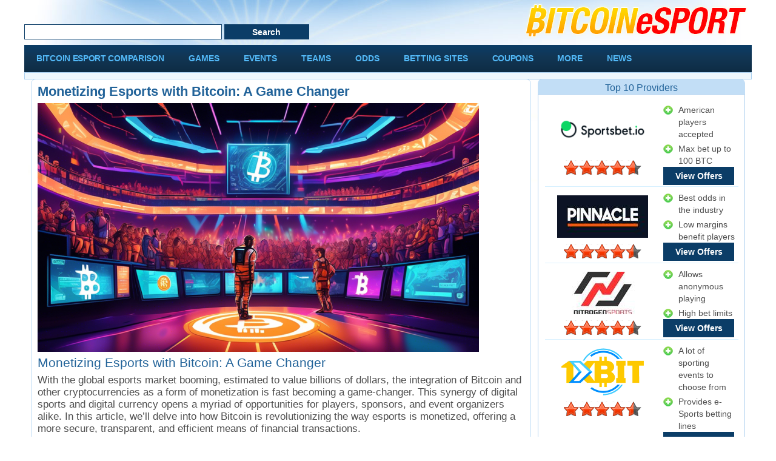

--- FILE ---
content_type: text/html; charset=UTF-8
request_url: https://www.bitcoinesport.com/bitcoins-role-in-esports-content-monetization/
body_size: 11115
content:
<!DOCTYPE html>
<html xmlns="//www.w3.org/1999/xhtml" lang="en-GB">
<head>
<meta http-equiv="Content-Type" content="text/html; charset=UTF-8" />
<meta name="viewport" content="width=device-width, initial-scale=1" />

<meta name='robots' content='max-image-preview:large' />
<title>Monetizing Esports with Bitcoin: A Game Changer</title>
<meta name="description" content="Monetizing Esports with Bitcoin: A Game Changer With the global esports market booming, estimated to value billions of dollars, the integration of Bitcoin and other cryptocurrencies as a form of monetization is fast becoming a game-changer. This syne" />
<link rel="canonical" href="https://www.bitcoinesport.com/bitcoins-role-in-esports-content-monetization/" />
<link rel='stylesheet' id='wp-block-library-css' href='https://www.bitcoinesport.com/wp-includes/css/dist/block-library/style.min.css' type='text/css' media='all' />
<style id='classic-theme-styles-inline-css' type='text/css'>
/*! This file is auto-generated */
.wp-block-button__link{color:#fff;background-color:#32373c;border-radius:9999px;box-shadow:none;text-decoration:none;padding:calc(.667em + 2px) calc(1.333em + 2px);font-size:1.125em}.wp-block-file__button{background:#32373c;color:#fff;text-decoration:none}
</style>
<style id='global-styles-inline-css' type='text/css'>
body{--wp--preset--color--black: #000000;--wp--preset--color--cyan-bluish-gray: #abb8c3;--wp--preset--color--white: #ffffff;--wp--preset--color--pale-pink: #f78da7;--wp--preset--color--vivid-red: #cf2e2e;--wp--preset--color--luminous-vivid-orange: #ff6900;--wp--preset--color--luminous-vivid-amber: #fcb900;--wp--preset--color--light-green-cyan: #7bdcb5;--wp--preset--color--vivid-green-cyan: #00d084;--wp--preset--color--pale-cyan-blue: #8ed1fc;--wp--preset--color--vivid-cyan-blue: #0693e3;--wp--preset--color--vivid-purple: #9b51e0;--wp--preset--gradient--vivid-cyan-blue-to-vivid-purple: linear-gradient(135deg,rgba(6,147,227,1) 0%,rgb(155,81,224) 100%);--wp--preset--gradient--light-green-cyan-to-vivid-green-cyan: linear-gradient(135deg,rgb(122,220,180) 0%,rgb(0,208,130) 100%);--wp--preset--gradient--luminous-vivid-amber-to-luminous-vivid-orange: linear-gradient(135deg,rgba(252,185,0,1) 0%,rgba(255,105,0,1) 100%);--wp--preset--gradient--luminous-vivid-orange-to-vivid-red: linear-gradient(135deg,rgba(255,105,0,1) 0%,rgb(207,46,46) 100%);--wp--preset--gradient--very-light-gray-to-cyan-bluish-gray: linear-gradient(135deg,rgb(238,238,238) 0%,rgb(169,184,195) 100%);--wp--preset--gradient--cool-to-warm-spectrum: linear-gradient(135deg,rgb(74,234,220) 0%,rgb(151,120,209) 20%,rgb(207,42,186) 40%,rgb(238,44,130) 60%,rgb(251,105,98) 80%,rgb(254,248,76) 100%);--wp--preset--gradient--blush-light-purple: linear-gradient(135deg,rgb(255,206,236) 0%,rgb(152,150,240) 100%);--wp--preset--gradient--blush-bordeaux: linear-gradient(135deg,rgb(254,205,165) 0%,rgb(254,45,45) 50%,rgb(107,0,62) 100%);--wp--preset--gradient--luminous-dusk: linear-gradient(135deg,rgb(255,203,112) 0%,rgb(199,81,192) 50%,rgb(65,88,208) 100%);--wp--preset--gradient--pale-ocean: linear-gradient(135deg,rgb(255,245,203) 0%,rgb(182,227,212) 50%,rgb(51,167,181) 100%);--wp--preset--gradient--electric-grass: linear-gradient(135deg,rgb(202,248,128) 0%,rgb(113,206,126) 100%);--wp--preset--gradient--midnight: linear-gradient(135deg,rgb(2,3,129) 0%,rgb(40,116,252) 100%);--wp--preset--font-size--small: 13px;--wp--preset--font-size--medium: 20px;--wp--preset--font-size--large: 36px;--wp--preset--font-size--x-large: 42px;--wp--preset--spacing--20: 0.44rem;--wp--preset--spacing--30: 0.67rem;--wp--preset--spacing--40: 1rem;--wp--preset--spacing--50: 1.5rem;--wp--preset--spacing--60: 2.25rem;--wp--preset--spacing--70: 3.38rem;--wp--preset--spacing--80: 5.06rem;--wp--preset--shadow--natural: 6px 6px 9px rgba(0, 0, 0, 0.2);--wp--preset--shadow--deep: 12px 12px 50px rgba(0, 0, 0, 0.4);--wp--preset--shadow--sharp: 6px 6px 0px rgba(0, 0, 0, 0.2);--wp--preset--shadow--outlined: 6px 6px 0px -3px rgba(255, 255, 255, 1), 6px 6px rgba(0, 0, 0, 1);--wp--preset--shadow--crisp: 6px 6px 0px rgba(0, 0, 0, 1);}:where(.is-layout-flex){gap: 0.5em;}:where(.is-layout-grid){gap: 0.5em;}body .is-layout-flow > .alignleft{float: left;margin-inline-start: 0;margin-inline-end: 2em;}body .is-layout-flow > .alignright{float: right;margin-inline-start: 2em;margin-inline-end: 0;}body .is-layout-flow > .aligncenter{margin-left: auto !important;margin-right: auto !important;}body .is-layout-constrained > .alignleft{float: left;margin-inline-start: 0;margin-inline-end: 2em;}body .is-layout-constrained > .alignright{float: right;margin-inline-start: 2em;margin-inline-end: 0;}body .is-layout-constrained > .aligncenter{margin-left: auto !important;margin-right: auto !important;}body .is-layout-constrained > :where(:not(.alignleft):not(.alignright):not(.alignfull)){max-width: var(--wp--style--global--content-size);margin-left: auto !important;margin-right: auto !important;}body .is-layout-constrained > .alignwide{max-width: var(--wp--style--global--wide-size);}body .is-layout-flex{display: flex;}body .is-layout-flex{flex-wrap: wrap;align-items: center;}body .is-layout-flex > *{margin: 0;}body .is-layout-grid{display: grid;}body .is-layout-grid > *{margin: 0;}:where(.wp-block-columns.is-layout-flex){gap: 2em;}:where(.wp-block-columns.is-layout-grid){gap: 2em;}:where(.wp-block-post-template.is-layout-flex){gap: 1.25em;}:where(.wp-block-post-template.is-layout-grid){gap: 1.25em;}.has-black-color{color: var(--wp--preset--color--black) !important;}.has-cyan-bluish-gray-color{color: var(--wp--preset--color--cyan-bluish-gray) !important;}.has-white-color{color: var(--wp--preset--color--white) !important;}.has-pale-pink-color{color: var(--wp--preset--color--pale-pink) !important;}.has-vivid-red-color{color: var(--wp--preset--color--vivid-red) !important;}.has-luminous-vivid-orange-color{color: var(--wp--preset--color--luminous-vivid-orange) !important;}.has-luminous-vivid-amber-color{color: var(--wp--preset--color--luminous-vivid-amber) !important;}.has-light-green-cyan-color{color: var(--wp--preset--color--light-green-cyan) !important;}.has-vivid-green-cyan-color{color: var(--wp--preset--color--vivid-green-cyan) !important;}.has-pale-cyan-blue-color{color: var(--wp--preset--color--pale-cyan-blue) !important;}.has-vivid-cyan-blue-color{color: var(--wp--preset--color--vivid-cyan-blue) !important;}.has-vivid-purple-color{color: var(--wp--preset--color--vivid-purple) !important;}.has-black-background-color{background-color: var(--wp--preset--color--black) !important;}.has-cyan-bluish-gray-background-color{background-color: var(--wp--preset--color--cyan-bluish-gray) !important;}.has-white-background-color{background-color: var(--wp--preset--color--white) !important;}.has-pale-pink-background-color{background-color: var(--wp--preset--color--pale-pink) !important;}.has-vivid-red-background-color{background-color: var(--wp--preset--color--vivid-red) !important;}.has-luminous-vivid-orange-background-color{background-color: var(--wp--preset--color--luminous-vivid-orange) !important;}.has-luminous-vivid-amber-background-color{background-color: var(--wp--preset--color--luminous-vivid-amber) !important;}.has-light-green-cyan-background-color{background-color: var(--wp--preset--color--light-green-cyan) !important;}.has-vivid-green-cyan-background-color{background-color: var(--wp--preset--color--vivid-green-cyan) !important;}.has-pale-cyan-blue-background-color{background-color: var(--wp--preset--color--pale-cyan-blue) !important;}.has-vivid-cyan-blue-background-color{background-color: var(--wp--preset--color--vivid-cyan-blue) !important;}.has-vivid-purple-background-color{background-color: var(--wp--preset--color--vivid-purple) !important;}.has-black-border-color{border-color: var(--wp--preset--color--black) !important;}.has-cyan-bluish-gray-border-color{border-color: var(--wp--preset--color--cyan-bluish-gray) !important;}.has-white-border-color{border-color: var(--wp--preset--color--white) !important;}.has-pale-pink-border-color{border-color: var(--wp--preset--color--pale-pink) !important;}.has-vivid-red-border-color{border-color: var(--wp--preset--color--vivid-red) !important;}.has-luminous-vivid-orange-border-color{border-color: var(--wp--preset--color--luminous-vivid-orange) !important;}.has-luminous-vivid-amber-border-color{border-color: var(--wp--preset--color--luminous-vivid-amber) !important;}.has-light-green-cyan-border-color{border-color: var(--wp--preset--color--light-green-cyan) !important;}.has-vivid-green-cyan-border-color{border-color: var(--wp--preset--color--vivid-green-cyan) !important;}.has-pale-cyan-blue-border-color{border-color: var(--wp--preset--color--pale-cyan-blue) !important;}.has-vivid-cyan-blue-border-color{border-color: var(--wp--preset--color--vivid-cyan-blue) !important;}.has-vivid-purple-border-color{border-color: var(--wp--preset--color--vivid-purple) !important;}.has-vivid-cyan-blue-to-vivid-purple-gradient-background{background: var(--wp--preset--gradient--vivid-cyan-blue-to-vivid-purple) !important;}.has-light-green-cyan-to-vivid-green-cyan-gradient-background{background: var(--wp--preset--gradient--light-green-cyan-to-vivid-green-cyan) !important;}.has-luminous-vivid-amber-to-luminous-vivid-orange-gradient-background{background: var(--wp--preset--gradient--luminous-vivid-amber-to-luminous-vivid-orange) !important;}.has-luminous-vivid-orange-to-vivid-red-gradient-background{background: var(--wp--preset--gradient--luminous-vivid-orange-to-vivid-red) !important;}.has-very-light-gray-to-cyan-bluish-gray-gradient-background{background: var(--wp--preset--gradient--very-light-gray-to-cyan-bluish-gray) !important;}.has-cool-to-warm-spectrum-gradient-background{background: var(--wp--preset--gradient--cool-to-warm-spectrum) !important;}.has-blush-light-purple-gradient-background{background: var(--wp--preset--gradient--blush-light-purple) !important;}.has-blush-bordeaux-gradient-background{background: var(--wp--preset--gradient--blush-bordeaux) !important;}.has-luminous-dusk-gradient-background{background: var(--wp--preset--gradient--luminous-dusk) !important;}.has-pale-ocean-gradient-background{background: var(--wp--preset--gradient--pale-ocean) !important;}.has-electric-grass-gradient-background{background: var(--wp--preset--gradient--electric-grass) !important;}.has-midnight-gradient-background{background: var(--wp--preset--gradient--midnight) !important;}.has-small-font-size{font-size: var(--wp--preset--font-size--small) !important;}.has-medium-font-size{font-size: var(--wp--preset--font-size--medium) !important;}.has-large-font-size{font-size: var(--wp--preset--font-size--large) !important;}.has-x-large-font-size{font-size: var(--wp--preset--font-size--x-large) !important;}
.wp-block-navigation a:where(:not(.wp-element-button)){color: inherit;}
:where(.wp-block-post-template.is-layout-flex){gap: 1.25em;}:where(.wp-block-post-template.is-layout-grid){gap: 1.25em;}
:where(.wp-block-columns.is-layout-flex){gap: 2em;}:where(.wp-block-columns.is-layout-grid){gap: 2em;}
.wp-block-pullquote{font-size: 1.5em;line-height: 1.6;}
</style>
<!--[if lt IE 9]>
<script type='text/javascript' src='https://www.bitcoinesport.com/wp-content/themes/bitcoinesport.com/js/html5shiv.js' id='html5shiv-js'></script>
<![endif]-->
<script type='text/javascript' src='//ajax.googleapis.com/ajax/libs/jquery/3.3.1/jquery.min.js' id='jquery-js'></script>
<style type='text/css'>.rp4wp-related-posts ul{width:100%;padding:0;margin:0;float:left;}
.rp4wp-related-posts ul>li{list-style:none;padding:0;margin:0;padding-bottom:20px;clear:both;}
.rp4wp-related-posts ul>li>p{margin:0;padding:0;}
.rp4wp-related-post-image{width:35%;padding-right:25px;-moz-box-sizing:border-box;-webkit-box-sizing:border-box;box-sizing:border-box;float:left;}</style>

	<script type="application/ld+json" class="themeslut-schema-graph">{
		"@context": "https://schema.org",
		"@graph": [
			{
				"@type": "WebSite",
				"@id": "https://www.bitcoinesport.com/#website",
				"url": "https://www.bitcoinesport.com",
				"name": "Bitcoin eSports Betting &amp; Crypto eSport Odds Comparison",
				"description": "Monetizing Esports with Bitcoin: A Game Changer With the global esports market booming, estimated to value billions of dollars, the integration of Bitcoin and other cryptocurrencies as a form of monetization is fast becoming a game-changer. This syne",
				"potentialAction": [{ "@type": "SearchAction", "target": "https://www.bitcoinesport.com/?s={search_term_string}", "query-input": "required name=search_term_string" }],
				"inLanguage": "de-DE"
			},
			
		{
			"@type": "ImageObject",
			"@id": "https://www.bitcoinesport.com/bitcoins-role-in-esports-content-monetization/#primaryimage",
			"inLanguage": "de-DE",
			"url": "https://www.bitcoinesport.com/wp-files/bitcoinesport.com/uploads/2024/03/Monetizing-Esports-with-Bitcoin-A-Game-Changer-728x410.png",
			"width": 728,
			"height": 410
		},
	
			{
				"@type": "WebPage",
				"@id": "https://www.bitcoinesport.com/bitcoins-role-in-esports-content-monetization/#webpage",
				"url": "https://www.bitcoinesport.com/bitcoins-role-in-esports-content-monetization/",
				"name": "Monetizing Esports with Bitcoin: A Game Changer",
				"isPartOf": { "@id": "https://www.bitcoinesport.com/#website" },
				"primaryImageOfPage": { "@id": "https://www.bitcoinesport.com/bitcoins-role-in-esports-content-monetization/#primaryimage" },
				"datePublished": "2024-03-30T06:24:10+02:00",
				"dateModified": "2024-03-30T06:24:10+02:00",
				
				"inLanguage": "de-DE",
				"potentialAction": [{ "@type": "ReadAction", "target": ["https://www.bitcoinesport.com/bitcoins-role-in-esports-content-monetization/"] }]
			}
		]
	}
	</script>
		<meta property="og:locale" content="de-DE" />
		<meta property="og:type" content="article" />
		<meta property="og:title" content="Monetizing Esports with Bitcoin: A Game Changer" />
		<meta property="og:description" content="Monetizing Esports with Bitcoin: A Game Changer With the global esports market booming, estimated to value billions of dollars, the integration of Bitcoin and other cryptocurrencies as a form of monetization is fast becoming a game-changer. This syne" />
		<meta property="og:url" content="https://www.bitcoinesport.com/bitcoins-role-in-esports-content-monetization/" />
		<meta property="og:site_name" content="Bitcoin eSports Betting &amp; Crypto eSport Odds Comparison" />
		<meta property="article:published_time" content="2024-03-30T06:24:10+02:00" />
		<meta property="article:modified_time" content="2024-03-30T06:24:10+02:00" />
		
		<meta property="og:image" content="https://www.bitcoinesport.com/wp-files/bitcoinesport.com/uploads/2024/03/Monetizing-Esports-with-Bitcoin-A-Game-Changer-728x410.png" />
		<meta property="og:image:width" content="728" />
		<meta property="og:image:height" content="410" />
	
		
		<meta name="twitter:card" content="summary_large_image" >
		<meta name="twitter:title" content="Monetizing Esports with Bitcoin: A Game Changer" >
		<meta name="twitter:description" content="Monetizing Esports with Bitcoin: A Game Changer With the global esports market booming, estimated to value billions of dollars, the integration of Bitcoin and other cryptocurrencies as a form of monetization is fast becoming a game-changer. This syne" >
		<meta name="twitter:image" content="https://www.bitcoinesport.com/wp-files/bitcoinesport.com/uploads/2024/03/Monetizing-Esports-with-Bitcoin-A-Game-Changer-728x410.png" >
<link rel="stylesheet" href="https://www.bitcoinesport.com/wp-content/themes/bitcoinesport.com/style.css" type="text/css" />
<link rel="stylesheet" href="https://www.bitcoinesport.com/wp-content/themes/bitcoinesport.com/css/sidebars.css" type="text/css" />
<link rel="stylesheet" href="https://www.bitcoinesport.com/wp-content/themes/bitcoinesport.com/css/versus.css" type="text/css" />
<link rel="stylesheet" href="https://www.bitcoinesport.com/wp-content/themes/bitcoinesport.com/css/tables.css" type="text/css" />
<link rel="stylesheet" href="https://www.bitcoinesport.com/wp-content/themes/bitcoinesport.com/css/wimpel.css" type="text/css" />
<link rel="stylesheet" href="https://www.bitcoinesport.com/wp-content/themes/bitcoinesport.com/css/comments.css" type="text/css" />
<link rel="stylesheet" href="https://www.bitcoinesport.com/wp-content/themes/bitcoinesport.com/css/star-rating.css" type="text/css" />
<link rel="stylesheet" href="https://www.bitcoinesport.com/wp-content/themes/bitcoinesport.com/css/similar.css" type="text/css" />
<link rel="stylesheet" href="https://www.bitcoinesport.com/wp-content/themes/bitcoinesport.com/css/search.css" type="text/css" />
<link rel="stylesheet" href="https://www.bitcoinesport.com/wp-content/themes/bitcoinesport.com/css/animate.css" type="text/css" />
<link rel="stylesheet" href="https://www.bitcoinesport.com/wp-content/themes/bitcoinesport.com/css/navbar.css" type="text/css" />
<link rel="stylesheet" href="https://www.bitcoinesport.com/wp-content/themes/bitcoinesport.com/css/sprites-countries-32.css" type="text/css" />
<link rel="stylesheet" href="https://www.bitcoinesport.com/wp-content/themes/bitcoinesport.com/css/sprites-countries-16.css" type="text/css" />
<noscript><link rel="stylesheet" href="https://www.bitcoinesport.com/wp-content/themes/bitcoinesport.com/css/no-js.css" type="text/css" /></noscript>

<script src="https://www.bitcoinesport.com/wp-content/themes/bitcoinesport.com/js/navbar-script.js" type="text/javascript"></script>
<script src="https://www.bitcoinesport.com/wp-content/themes/bitcoinesport.com/js/jquery-scrolltofixed-min.js" type="text/javascript"></script>
<script src="https://www.bitcoinesport.com/wp-content/themes/bitcoinesport.com/js/wow.min.js" type="text/javascript"></script>

<!--[if lt IE 9]><script src="https://www.bitcoinesport.com/wp-content/themes/bitcoinesport.com/js/html5shiv.js" type="text/javascript"></script><![endif]-->

<script src="https://www.bitcoinesport.com/wp-content/themes/bitcoinesport.com/js/jquery-scrolltofixed-min.js" type="text/javascript"></script>
<script type="text/javascript">
jQuery(document).ready(function(){
		
	new WOW().init();
	
	$('.open-box').click(function() { $('#versus').toggleClass("open"); });
	
	var stickyNavTop = $('.menuwrap').offset().top;
	var stickyNav = function() { 
		var scrollTop = $(window).scrollTop(); 
		if (scrollTop > stickyNavTop) { 
			$('.menuwrap').addClass('sticky');
		} else { 
			$('.menuwrap').removeClass('sticky'); 
		} 
	};
	stickyNav();
	$(window).scroll(function() { stickyNav(); });
	
			
});
</script>

</head>

<body class="post-template-default single single-post postid-1418 single-format-standard sidebar-right sidebar-left two-sidebars">

<header>
	<div class="innerwrap">
		<div class="logo">
			<a href="//bitcoinesport.com"><img src="https://www.bitcoinesport.com/wp-content/themes/bitcoinesport.com/images/logo.png" alt="Bitcoin eSports Betting &amp; Crypto eSport Odds Comparison" /></a>	
		</div>
		<form action="/" method="get" class="search-form">
    <input type="text" name="s" id="s" class="search-field" value="" />
        <input type="submit" class="search-submit" value="Search" />
</form>		<div class="clear"></div>
			<div class="menuwrap">
		<div class="mobilediv" id="mobilediv" hidden="hidden">
			<a class="mobiletoggle"> Navigation </a>
		</div>
		<nav id="menu-header" class="mainmenu cf"><ul id="menu-topmenu" class="menu"><li id="menu-item-78" class="menu-item menu-item-type-custom menu-item-object-custom menu-item-home menu-item-78"><a href="http://www.bitcoinesport.com/"><span class="m-item">Bitcoin Esport Comparison</span></a></li>
<li id="menu-item-36" class="menu-item menu-item-type-custom menu-item-object-custom menu-item-has-children menu-item-36"><a><span class="m-item">Games</span></a>
<ul class="sub-menu">
	<li id="menu-item-452" class="menu-item menu-item-type-post_type menu-item-object-page menu-item-452"><a href="https://www.bitcoinesport.com/games/call-of-duty/"><span class="m-item">CoD Betting</span></a></li>
	<li id="menu-item-70" class="menu-item menu-item-type-post_type menu-item-object-page menu-item-70"><a href="https://www.bitcoinesport.com/games/cs-go/"><span class="m-item">CSGO Betting</span></a></li>
	<li id="menu-item-540" class="menu-item menu-item-type-post_type menu-item-object-page menu-item-540"><a href="https://www.bitcoinesport.com/games/dota-2/"><span class="m-item">Dota 2 Betting</span></a></li>
	<li id="menu-item-539" class="menu-item menu-item-type-post_type menu-item-object-page menu-item-539"><a href="https://www.bitcoinesport.com/games/halo/"><span class="m-item">Halo Betting</span></a></li>
	<li id="menu-item-451" class="menu-item menu-item-type-post_type menu-item-object-page menu-item-451"><a href="https://www.bitcoinesport.com/games/hearthstone/"><span class="m-item">Hearthstone Betting</span></a></li>
	<li id="menu-item-69" class="menu-item menu-item-type-post_type menu-item-object-page menu-item-69"><a href="https://www.bitcoinesport.com/games/hots/"><span class="m-item">HotS Betting</span></a></li>
	<li id="menu-item-65" class="menu-item menu-item-type-post_type menu-item-object-page menu-item-65"><a href="https://www.bitcoinesport.com/games/lol/"><span class="m-item">LoL Betting</span></a></li>
	<li id="menu-item-454" class="menu-item menu-item-type-post_type menu-item-object-page menu-item-454"><a href="https://www.bitcoinesport.com/games/overwatch/"><span class="m-item">Overwatch Betting</span></a></li>
	<li id="menu-item-455" class="menu-item menu-item-type-post_type menu-item-object-page menu-item-455"><a href="https://www.bitcoinesport.com/games/rocket-league/"><span class="m-item">Rocket League Betting</span></a></li>
	<li id="menu-item-66" class="menu-item menu-item-type-post_type menu-item-object-page menu-item-66"><a href="https://www.bitcoinesport.com/games/smite/"><span class="m-item">Smite Betting</span></a></li>
	<li id="menu-item-67" class="menu-item menu-item-type-post_type menu-item-object-page menu-item-67"><a href="https://www.bitcoinesport.com/games/starcraft-2/"><span class="m-item">Starcraft 2 Betting</span></a></li>
	<li id="menu-item-538" class="menu-item menu-item-type-post_type menu-item-object-page menu-item-538"><a href="https://www.bitcoinesport.com/games/vainglory/"><span class="m-item">Vainglory Betting</span></a></li>
	<li id="menu-item-537" class="menu-item menu-item-type-post_type menu-item-object-page menu-item-537"><a href="https://www.bitcoinesport.com/games/warcraft/"><span class="m-item">Warcraft 3 Betting</span></a></li>
	<li id="menu-item-453" class="menu-item menu-item-type-post_type menu-item-object-page menu-item-453"><a href="https://www.bitcoinesport.com/games/world-of-tanks/"><span class="m-item">WoT  Betting</span></a></li>
</ul>
</li>
<li id="menu-item-106" class="menu-item menu-item-type-post_type menu-item-object-page menu-item-has-children menu-item-106"><a href="https://www.bitcoinesport.com/events/"><span class="m-item">Events</span></a>
<ul class="sub-menu">
	<li id="menu-item-555" class="menu-item menu-item-type-post_type menu-item-object-page menu-item-555"><a href="https://www.bitcoinesport.com/events/dreamhack/"><span class="m-item">DreamHack</span></a></li>
	<li id="menu-item-556" class="menu-item menu-item-type-post_type menu-item-object-page menu-item-556"><a href="https://www.bitcoinesport.com/events/dreamleague/"><span class="m-item">DreamLeague</span></a></li>
	<li id="menu-item-557" class="menu-item menu-item-type-post_type menu-item-object-page menu-item-557"><a href="https://www.bitcoinesport.com/events/epicenter/"><span class="m-item">Epicenter</span></a></li>
	<li id="menu-item-558" class="menu-item menu-item-type-post_type menu-item-object-page menu-item-558"><a href="https://www.bitcoinesport.com/events/esl-one/"><span class="m-item">ESL One</span></a></li>
	<li id="menu-item-683" class="menu-item menu-item-type-post_type menu-item-object-page menu-item-683"><a href="https://www.bitcoinesport.com/events/esl-pro-league/"><span class="m-item">ESL Pro League</span></a></li>
	<li id="menu-item-559" class="menu-item menu-item-type-post_type menu-item-object-page menu-item-559"><a href="https://www.bitcoinesport.com/events/esports-championship-series/"><span class="m-item">Esports Championship Series</span></a></li>
	<li id="menu-item-560" class="menu-item menu-item-type-post_type menu-item-object-page menu-item-560"><a href="https://www.bitcoinesport.com/events/the-summit/"><span class="m-item">The Summit ESports</span></a></li>
</ul>
</li>
<li id="menu-item-535" class="menu-item menu-item-type-custom menu-item-object-custom menu-item-has-children menu-item-535"><a><span class="m-item">Teams</span></a>
<ul class="sub-menu">
	<li id="menu-item-682" class="menu-item menu-item-type-post_type menu-item-object-page menu-item-682"><a href="https://www.bitcoinesport.com/teams/alliance/"><span class="m-item">The Alliance</span></a></li>
	<li id="menu-item-536" class="menu-item menu-item-type-post_type menu-item-object-page menu-item-536"><a href="https://www.bitcoinesport.com/teams/evil-geniuses/"><span class="m-item">Evil Geniuses</span></a></li>
	<li id="menu-item-674" class="menu-item menu-item-type-post_type menu-item-object-page menu-item-674"><a href="https://www.bitcoinesport.com/teams/team-liquid/"><span class="m-item">Team Liquid</span></a></li>
	<li id="menu-item-675" class="menu-item menu-item-type-post_type menu-item-object-page menu-item-675"><a href="https://www.bitcoinesport.com/teams/team-secret/"><span class="m-item">Team Secret</span></a></li>
	<li id="menu-item-676" class="menu-item menu-item-type-post_type menu-item-object-page menu-item-676"><a href="https://www.bitcoinesport.com/teams/sk-gaming/"><span class="m-item">SK Gaming</span></a></li>
	<li id="menu-item-677" class="menu-item menu-item-type-post_type menu-item-object-page menu-item-677"><a href="https://www.bitcoinesport.com/teams/cloud-9/"><span class="m-item">Cloud 9</span></a></li>
	<li id="menu-item-678" class="menu-item menu-item-type-post_type menu-item-object-page menu-item-678"><a href="https://www.bitcoinesport.com/teams/fnatic/"><span class="m-item">Fnatic</span></a></li>
	<li id="menu-item-679" class="menu-item menu-item-type-post_type menu-item-object-page menu-item-679"><a href="https://www.bitcoinesport.com/teams/digital-chaos/"><span class="m-item">Digital Chaos</span></a></li>
	<li id="menu-item-680" class="menu-item menu-item-type-post_type menu-item-object-page menu-item-680"><a href="https://www.bitcoinesport.com/teams/virtus-pro/"><span class="m-item">Virtus.Pro</span></a></li>
	<li id="menu-item-681" class="menu-item menu-item-type-post_type menu-item-object-page menu-item-681"><a href="https://www.bitcoinesport.com/teams/natus-vincere/"><span class="m-item">Natus Vincere</span></a></li>
</ul>
</li>
<li id="menu-item-296" class="menu-item menu-item-type-custom menu-item-object-custom menu-item-has-children menu-item-296"><a><span class="m-item">Odds</span></a>
<ul class="sub-menu">
	<li id="menu-item-298" class="menu-item menu-item-type-post_type menu-item-object-page menu-item-298"><a href="https://www.bitcoinesport.com/odds/call-of-duty/"><span class="m-item">Call of Duty Odds</span></a></li>
	<li id="menu-item-299" class="menu-item menu-item-type-post_type menu-item-object-page menu-item-299"><a href="https://www.bitcoinesport.com/odds/counter-strike/"><span class="m-item">Counter-Strike Odds</span></a></li>
	<li id="menu-item-300" class="menu-item menu-item-type-post_type menu-item-object-page menu-item-300"><a href="https://www.bitcoinesport.com/odds/dota-2/"><span class="m-item">Dota 2 Odds</span></a></li>
	<li id="menu-item-301" class="menu-item menu-item-type-post_type menu-item-object-page menu-item-301"><a href="https://www.bitcoinesport.com/odds/halo/"><span class="m-item">Halo Odds</span></a></li>
	<li id="menu-item-302" class="menu-item menu-item-type-post_type menu-item-object-page menu-item-302"><a href="https://www.bitcoinesport.com/odds/heartstone/"><span class="m-item">HearthStone Odds</span></a></li>
	<li id="menu-item-303" class="menu-item menu-item-type-post_type menu-item-object-page menu-item-303"><a href="https://www.bitcoinesport.com/odds/league-of-legends/"><span class="m-item">League of Legends Odds</span></a></li>
	<li id="menu-item-304" class="menu-item menu-item-type-post_type menu-item-object-page menu-item-304"><a href="https://www.bitcoinesport.com/odds/overwatch/"><span class="m-item">Overwatch Odds</span></a></li>
	<li id="menu-item-305" class="menu-item menu-item-type-post_type menu-item-object-page menu-item-305"><a href="https://www.bitcoinesport.com/odds/starcraft/"><span class="m-item">StarCraft Odds</span></a></li>
	<li id="menu-item-395" class="menu-item menu-item-type-post_type menu-item-object-page menu-item-395"><a href="https://www.bitcoinesport.com/odds/warcraft/"><span class="m-item">Warcraft 3 Odds</span></a></li>
	<li id="menu-item-396" class="menu-item menu-item-type-post_type menu-item-object-page menu-item-396"><a href="https://www.bitcoinesport.com/odds/vainglory/"><span class="m-item">Vainglory Odds</span></a></li>
	<li id="menu-item-397" class="menu-item menu-item-type-post_type menu-item-object-page menu-item-397"><a href="https://www.bitcoinesport.com/odds/heroes-of-the-storm/"><span class="m-item">Heroes of the Storm Odds</span></a></li>
</ul>
</li>
<li id="menu-item-23" class="menu-item menu-item-type-custom menu-item-object-custom menu-item-has-children menu-item-23"><a><span class="m-item">Betting Sites</span></a>
<ul class="sub-menu">
	<li id="menu-item-903" class="menu-item menu-item-type-post_type menu-item-object-anbieter menu-item-903"><a href="https://www.bitcoinesport.com/provider/1xbit-com/"><span class="m-item">1xBit Review</span></a></li>
	<li id="menu-item-902" class="menu-item menu-item-type-post_type menu-item-object-anbieter menu-item-902"><a href="https://www.bitcoinesport.com/provider/22bet-com/"><span class="m-item">22Bet Review</span></a></li>
	<li id="menu-item-258" class="menu-item menu-item-type-post_type menu-item-object-anbieter menu-item-258"><a href="https://www.bitcoinesport.com/provider/betcoinsports-com/"><span class="m-item">BetcoinSports Review</span></a></li>
	<li id="menu-item-247" class="menu-item menu-item-type-post_type menu-item-object-anbieter menu-item-247"><a href="https://www.bitcoinesport.com/provider/egb-com/"><span class="m-item">EGB Review</span></a></li>
	<li id="menu-item-138" class="menu-item menu-item-type-post_type menu-item-object-anbieter menu-item-138"><a href="https://www.bitcoinesport.com/provider/nitrogensports-eu/"><span class="m-item">NitrogenSports Review</span></a></li>
	<li id="menu-item-1210" class="menu-item menu-item-type-post_type menu-item-object-anbieter menu-item-1210"><a href="https://www.bitcoinesport.com/?post_type=anbieter&#038;p=1202"><span class="m-item">OneHash Review</span></a></li>
	<li id="menu-item-179" class="menu-item menu-item-type-post_type menu-item-object-anbieter menu-item-179"><a href="https://www.bitcoinesport.com/provider/pinnacle-com/"><span class="m-item">Pinnacle Review</span></a></li>
	<li id="menu-item-181" class="menu-item menu-item-type-post_type menu-item-object-anbieter menu-item-181"><a href="https://www.bitcoinesport.com/provider/sportsbet-io/"><span class="m-item">Sportsbet.io Review</span></a></li>
</ul>
</li>
<li id="menu-item-64" class="menu-item menu-item-type-post_type menu-item-object-page menu-item-64"><a href="https://www.bitcoinesport.com/coupons/"><span class="m-item">Coupons</span></a></li>
<li id="menu-item-915" class="menu-item menu-item-type-custom menu-item-object-custom menu-item-has-children menu-item-915"><a href="#"><span class="m-item">More</span></a>
<ul class="sub-menu">
	<li id="menu-item-1199" class="menu-item menu-item-type-post_type menu-item-object-anbieter menu-item-1199"><a href="https://www.bitcoinesport.com/provider/buying-selling-trading-skins-with-bitcoin/"><span class="m-item">Buying, selling, trading Skins with Bitcoin</span></a></li>
	<li id="menu-item-1288" class="menu-item menu-item-type-post_type menu-item-object-anbieter menu-item-1288"><a href="https://www.bitcoinesport.com/provider/psn-gift-card/"><span class="m-item">How to buy PSN Gift Card with Bitcoin</span></a></li>
	<li id="menu-item-916" class="menu-item menu-item-type-custom menu-item-object-custom menu-item-916"><a href="http://www.shitcointrading.com/"><span class="m-item">ShitcoinTrading</span></a></li>
	<li id="menu-item-1226" class="menu-item menu-item-type-custom menu-item-object-custom menu-item-1226"><a href="http://www.lnarcade.com/"><span class="m-item">LNArcade.com</span></a></li>
	<li id="menu-item-917" class="menu-item menu-item-type-custom menu-item-object-custom menu-item-917"><a href="http://www.espn.com/esports/"><span class="m-item">ESPN Esports</span></a></li>
	<li id="menu-item-918" class="menu-item menu-item-type-custom menu-item-object-custom menu-item-918"><a href="https://www.lolesports.com/"><span class="m-item">LOL Esports</span></a></li>
</ul>
</li>
<li id="menu-item-2351" class="menu-item menu-item-type-taxonomy menu-item-object-category current-post-ancestor current-menu-parent current-post-parent menu-item-2351"><a href="https://www.bitcoinesport.com/category/news/"><span class="m-item">News</span></a></li>
</ul></nav>		<div class="clear"></div>
	</div>
	
	<script type="text/javascript">
	    $('ul.sub-menu').each(function (){
	        var menu_items = $(this).find('li.menu-item');
	        if (menu_items.length > 10 ){
	            menu_items.slice( 0, 10 ).wrapAll('<div class="column"></div>');
	            menu_items.slice( 10, 20 ).wrapAll('<div class="column"></div>');
	            menu_items.slice( 20, 30 ).wrapAll('<div class="column"></div>');
	            menu_items.slice( 30, 40 ).wrapAll('<div class="column"></div>');
	        }
	        if (menu_items.length > 10 && menu_items.length < 21 ){
	            $(this).addClass('two_column')
	        }
	        if (menu_items.length < 11 ){
	            $(this).addClass('one_column')
	        }
	    })
	    function pos_left() {
	        if ($('.sub-menu.open').hasClass("one_column") || $('.sub-menu.open').hasClass("two_column")) {
	            var left = $('.clickable.drop').position().left;
	            $('.sub-menu.open').css('left', left);
	        }
	    }
	    function getChilds(parent, tagName) {
	        var childs = parent.childNodes,
	            arr = [],
	            currChild;
	        for (var i = 0, len = childs.length; i < len; i++) {
	            currChild = childs[i];
	            if (currChild.nodeType == 1 && currChild.tagName.toLowerCase() == tagName) {
	                arr.push(currChild);
	            }
	        }
	        return arr;
	    }
	    var parents_candidates = getChilds(document.getElementsByClassName("menu")[0], "li");
	    var parents = new Array();
	    for (var i = 0; i < parents_candidates.length; i++){
	        if (parents_candidates[i].getElementsByTagName("UL").length){
	            parents.push(parents_candidates[i]);
	            parents_candidates[i].classList.add("clickable");
	        }
	    }
	    for (var i = 0; i < parents.length; i++){
	        var link = parents[i].getElementsByTagName("A")[0];
	        parents[i].removeChild(link);
	        parents[i].innerHTML = parents[i].innerHTML + link.innerHTML;
	    };
	    document.getElementsByClassName("menu")[0].addEventListener("click", function(e) {
	        var lists = document.getElementsByClassName("sub-menu");
	        var items = document.getElementsByClassName("clickable");
	        for (var i = 0; i < items.length; i++) {
	            if (e.target != items[i]) {items[i].classList.remove("drop");};
	        }
	        for (var i = 0; i < lists.length; i++) {
	            if (e.target.getElementsByTagName("UL")[0] != lists[i])
	                lists[i].classList.remove("open");
	        }
	        if (e.target && e.target.nodeName == "LI") {
	            e.target.getElementsByTagName("UL")[0].classList.toggle("open");
	            e.target.classList.toggle("drop");
	            console.log("iiiiiiiii");
	        }
	        setTimeout(pos_left, 0);
	    });
	    document.getElementById("mobilediv").addEventListener("click", function(e) {
	        document.getElementsByClassName("menu")[0].classList.toggle('open');
	        document.getElementsByClassName("mobiletoggle")[0].classList.toggle('drop');
	    });
	</script>
		</div>
	
	<div class="clear"></div>
</header>	

<div id="wrap">

	<section id="main">
		<div class="content">
			<div class="post">
	<h1 class="title">Monetizing Esports with Bitcoin: A Game Changer</h1>
	<span class="post-image-container"><a href="https://www.bitcoinesport.com/bitcoins-role-in-esports-content-monetization/" class="post-image-link post-image"><img src="https://www.bitcoinesport.com/wp-files/bitcoinesport.com/uploads/2024/03/Monetizing-Esports-with-Bitcoin-A-Game-Changer-728x410.png" alt="Monetizing Esports with Bitcoin: A Game Changer" itemprop="image" class="post-image" /></a></span><h2>Monetizing Esports with Bitcoin: A Game Changer</h2>
<p>With the global esports market booming, estimated to value billions of dollars, the integration of Bitcoin and other cryptocurrencies as a form of monetization is fast becoming a game-changer. This synergy of digital sports and digital currency opens a myriad of opportunities for players, sponsors, and event organizers alike. In this article, we&#8217;ll delve into how Bitcoin is revolutionizing the way esports is monetized, offering a more secure, transparent, and efficient means of financial transactions.</p>
<h3>Understanding the Impact of Bitcoin in Esports</h3>
<p>Bitcoin, the world&#8217;s first decentralized digital currency, has seen an astronomical rise in its adoption across various sectors, and esports is no exception. Its underlying technology, blockchain, provides a secure and transparent record of transactions, which is attractive in the competitive gaming industry where transparency and trust are paramount.</p>
<h3>Benefits of Using Bitcoin for Esports Monetization</h3>
<ul>
<li><strong>Lower Transaction Fees:</strong> Bitcoin transactions typically have lower fees compared to traditional banking systems and online payment gateways.</li>
<li><strong>Global Accessibility:</strong> Bitcoin allows for easy and fast international payments, opening the esports market to a global audience without the hassle of currency exchange or high transaction fees.</li>
<li><strong>Security:</strong> Blockchain technology ensures enhanced security for transactions, reducing the risk of fraud and chargebacks.</li>
<li><strong>Transparency and Trust:</strong> All Bitcoin transactions are recorded on a public ledger, promoting a transparent ecosystem where players and event organizers can trust the financial dealings.</li>
<li><strong>Instant Payments:</strong> Unlike traditional payment methods that can take days to process, Bitcoin transactions are processed almost instantaneously.</li>
</ul>
<h3>How Bitcoin is Being Utilized in Esports</h3>
<p>The integration of Bitcoin with esports has taken several forms, from prize payouts in Bitcoin to accepting cryptocurrencies as a payment method for tickets, merchandise, and in-game purchases.</p>
<ul>
<li><strong>Bitcoin Prize Pools:</strong> Some esports tournaments now offer prize pools in Bitcoin, attracting a new wave of players and viewers interested in cryptocurrency.</li>
<li><strong>Sponsorships and Partnerships:</strong> Cryptocurrency exchanges and Bitcoin-based companies are increasingly sponsoring esports teams and events, bringing in substantial investment.</li>
<li><strong>In-game Purchases:</strong> Integrating Bitcoin as a payment option for in-game purchases enables a seamless, global purchasing experience for gamers.</li>
<li><strong>Merchandise Sales:</strong> Esports teams and event organizers are accepting Bitcoin for merchandise sales, tapping into the growing crypto enthusiast market.</li>
</ul>
<h3>Challenges and Considerations</h3>
<p>While the adoption of Bitcoin in esports presents exciting opportunities, there are challenges and considerations that need to be addressed:</p>
<ul>
<li><strong>Volatility:</strong> The price of Bitcoin can be highly volatile, which may affect prize pools and transactions.</li>
<li><strong>Regulatory Compliance:</strong> Navigating the regulatory landscape of cryptocurrencies can be complex for esports businesses.</li>
<li><strong>Technical Barriers:</strong> There is a learning curve associated with using Bitcoin, which could deter some players and consumers.</li>
</ul>
<h3>Exploring Real-World Examples</h3>
<p>To better understand how Bitcoin and esports synergize in real life, let’s examine a few case studies:</p>
<ul>
<li><strong>BitPay and FACEIT:</strong> BitPay, a Bitcoin payment service provider, partnered with FACEIT, an esports platform, to allow Bitcoin payments for its subscription services and in-game purchases.</li>
<li><strong>Unikrn:</strong> Unikrn, an esports betting platform, utilizes its own cryptocurrency, UnikoinGold, to facilitate betting on esports events.</li>
</ul>
<h3>Further Information and Resources</h3>
<p>For those interested in diving deeper into the nexus of Bitcoin and esports, here are some useful resources:</p>
<ol>
<li><a href=https://bitcoin.org/>Bitcoin.org</a>: This is the go-to resource for everything you need to know about Bitcoin, from its technology to how you can start using it today.</li>
<li><a href=https://www.esportsearnings.com/>EsportsEarnings.com</a>: A comprehensive database that tracks esports earnings, including those tournaments offering Bitcoin prizes.</li>
<li><a href=https://www.blockchain.com/>Blockchain.com</a>: Provides information on blockchain technology, which underpins Bitcoin, and offers a secure wallet for storing cryptocurrencies.</li>
</ol>
<h2>Conclusion</h2>
<p>Integrating Bitcoin into esports monetization offers a host of benefits, from lowering transaction costs to enhancing security and expanding the global reach. While challenges such as volatility and regulatory compliance must be managed, the potential for Bitcoin to revolutionize the esports economy is immense. </p>
<p>For <strong>esports organizers</strong>, offering Bitcoin prize pools and accepting cryptocurrencies can attract a wider audience. <strong>Players and teams</strong> benefit from instant, secure payouts, and <strong>sponsors</strong> can leverage this innovative ecosystem for brand exposure and customer engagement. Ultimately, the successful integration of Bitcoin into esports will depend on the continued collaboration between these stakeholders, technological advancements, and regulatory clarity.</p>
<h2>FAQ</h2>
<script type=application/ld+json>
{
  @context: https://schema.org,
  @type: FAQPage,
  mainEntity: [{
      @type: Question,
      name: What is Bitcoin?,
      acceptedAnswer: {
        @type: Answer,
        text: Bitcoin is the first decentralized digital currency that allows for peer-to-peer transactions without the need for intermediaries like banks.
      }
    },{
      @type: Question,
      name: How can Bitcoin benefit esports?,
      acceptedAnswer: {
        @type: Answer,
        text: Bitcoin offers several benefits to the esports industry, such as lower transaction fees, increased security, global accessibility, instantaneous payments, and a transparent transaction ecosystem.
      }
    },{
      @type: Question,
      name: What are the challenges of using Bitcoin in esports?,
      acceptedAnswer: {
        @type: Answer,
        text: The main challenges include Bitcoin's price volatility, the complexity of regulatory compliance, and technical barriers for those unfamiliar with cryptocurrency.
      }
    },{
      @type: Question,
      name: Are there esports tournaments offering Bitcoin prizes?,
      acceptedAnswer: {
        @type: Answer,
        text: Yes, some esports tournaments have begun to offer prize pools in Bitcoin, attracting a broader audience and integrating the esports and crypto communities.
      }
    },{
      @type: Question,
      name: Where can I learn more about Bitcoin and esports?,
      acceptedAnswer: {
        @type: Answer,
        text: Resources like Bitcoin.org, EsportsEarnings.com, and Blockchain.com provide extensive information on Bitcoin, blockchain technology, and the esports industry.
      }
  }]
}
</script>
<p>As the landscape of esports continues to evolve with advancements in technology, the integration of Bitcoin offers an exciting frontier for monetization, transparency, and global engagement. Whether you’re a player, fan, or industry stakeholder, the opportunities for leveraging Bitcoin in esports are vast and growing.</p>
<p>We encourage everyone to partake in this digital revolution responsibly; understanding the mechanics of Bitcoin and staying informed on regulatory changes will ensure a smooth and successful intersection of cryptocurrency and competitive gaming.</p>
<p>Your thoughts and experiences with Bitcoin and esports are valued; feel free to correct, comment, ask questions, or share your stories below. Let’s continue the conversation and explore the vast potentials of this exciting synergy!</p>
<p><a href=''></a></p><div class='rp4wp-related-posts'>
<h3>Related Posts</h3>
<ul>
<li><div class='rp4wp-related-post-content'>
<a href='https://www.bitcoinesport.com/leveraging-bitcoin-for-esports-sponsorship-deals/'>Maximizing Esports Sponsorships with Bitcoin</a><p>Maximizing Esports Sponsorships with Bitcoin The intersection of cryptocurrency and esports represents a frontier ripe&hellip;</p></div>
</li>
<li><div class='rp4wp-related-post-content'>
<a href='https://www.bitcoinesport.com/merchandising-esports-teams-with-bitcoin/'>Revolutionizing Esports Merchandising with Bitcoin</a><p>Revolutionizing Esports Merchandising with Bitcoin The esports industry is experiencing explosive growth, captivating audiences worldwide&hellip;</p></div>
</li>
<li><div class='rp4wp-related-post-content'>
<a href='https://www.bitcoinesport.com/decentralized-esports-betting-platforms-with-bitcoin/'>Exploring Decentralized Esports Betting with Bitcoin</a><p>Exploring Decentralized Esports Betting with Bitcoin The esports industry has seen exponential growth over the&hellip;</p></div>
</li>
</ul>
</div>	<div class="clear"></div>
</div>			<div class="clear"></div>
		</div><!-- /.content -->

		<aside id="right">
				<div id="comparison-sidebar" class="boxwrap sidebar">
					<span class="titlerow">Top 10 Providers</span>
					<div class="box">
						<div class="table vergleich providers sidebar">
							
			<div class="row tbody sidebar"  onClick="javascript:window.open('https://www.bitcoinesport.com/visit/Sportsbet-io');return true;">
				<div class="cell c1">
					<span class="post-image-container"><img src="https://www.bitcoinesport.com/wp-files/bitcoinesport.com/uploads/2017/05/174168919-380x162.png" alt="" itemprop="image" class="post-image provider-logo" /></span>
			<span class="stars">
				<span style="width: 92%;">92</span>
				<span class="no">92</span>
			</span>
		
				</div>
				<div class="cell c2 procon">
					<div class="pro"><ul><li>American players accepted</li><li>Max bet up to 100 BTC</li></ul></div>
					<span class="btn-primary">View Offers</span>
				</div>
			</div>
			
			<div class="row tbody sidebar"  onClick="javascript:window.open('https://www.bitcoinesport.com/visit/Pinnacle-com');return true;">
				<div class="cell c1">
					<span class="post-image-container"><img src="https://www.bitcoinesport.com/wp-files/bitcoinesport.com/uploads/2017/05/Pinnacle_Logo.jpeg" alt="" itemprop="image" class="post-image provider-logo" /></span>
			<span class="stars">
				<span style="width: 90%;">90</span>
				<span class="no">90</span>
			</span>
		
				</div>
				<div class="cell c2 procon">
					<div class="pro"><ul><li>Best odds in the industry</li><li>Low margins benefit players</li></ul></div>
					<span class="btn-primary">View Offers</span>
				</div>
			</div>
			
			<div class="row tbody sidebar"  onClick="javascript:window.open('https://www.bitcoinesport.com/visit/Nitrogensports-eu');return true;">
				<div class="cell c1">
					<span class="post-image-container"><img src="https://www.bitcoinesport.com/wp-files/bitcoinesport.com/uploads/2017/05/Nitrogen-Sports-Logo.jpg" alt="" itemprop="image" class="post-image provider-logo" /></span>
			<span class="stars">
				<span style="width: 90%;">90</span>
				<span class="no">90</span>
			</span>
		
				</div>
				<div class="cell c2 procon">
					<div class="pro"><ul><li>Allows anonymous playing</li><li>High bet limits</li></ul></div>
					<span class="btn-primary">View Offers</span>
				</div>
			</div>
			
			<div class="row tbody sidebar"  onClick="javascript:window.open('https://www.bitcoinesport.com/visit/1XBit-com');return true;">
				<div class="cell c1">
					<span class="post-image-container"><img src="https://www.bitcoinesport.com/wp-files/bitcoinesport.com/uploads/2018/06/1xbit.png" alt="" itemprop="image" class="post-image provider-logo" /></span>
			<span class="stars">
				<span style="width: 90%;">90</span>
				<span class="no">90</span>
			</span>
		
				</div>
				<div class="cell c2 procon">
					<div class="pro"><ul><li>A lot of sporting events to choose from</li><li>Provides e-Sports betting lines</li></ul></div>
					<span class="btn-primary">View Offers</span>
				</div>
			</div>
			
			<div class="row tbody sidebar"  onClick="javascript:window.open('https://www.bitcoinesport.com/visit/Cloudbet-com');return true;">
				<div class="cell c1">
					<span class="post-image-container"><img src="https://www.bitcoinesport.com/wp-files/bitcoinesport.com/uploads/2020/06/cloudbet-logo.png" alt="" itemprop="image" class="post-image provider-logo" /></span>
			<span class="stars">
				<span style="width: 80%;">80</span>
				<span class="no">80</span>
			</span>
		
				</div>
				<div class="cell c2 procon">
					<div class="pro"><ul><li>Highest betting limits in the market</li><li>Biggest deposit bonus in the market</li></ul></div>
					<span class="btn-primary">View Offers</span>
				</div>
			</div>
			
			<div class="row tbody sidebar"  onClick="javascript:window.open('https://www.bitcoinesport.com/visit/Betcoinsports-com');return true;">
				<div class="cell c1">
					<span class="post-image-container"><img src="https://www.bitcoinesport.com/wp-files/bitcoinesport.com/uploads/2017/05/Betcoinsports-Logo.jpg" alt="" itemprop="image" class="post-image provider-logo" /></span>
			<span class="stars">
				<span style="width: 74%;">74</span>
				<span class="no">74</span>
			</span>
		
				</div>
				<div class="cell c2 procon">
					<div class="pro"><ul><li>Many events to bet on</li><li>Big signup bonus</li></ul></div>
					<span class="btn-primary">View Offers</span>
				</div>
			</div>
			
			<div class="row tbody sidebar"  onClick="javascript:window.open('https://www.bitcoinesport.com/visit/EGB-com');return true;">
				<div class="cell c1">
					<span class="post-image-container"><img src="https://www.bitcoinesport.com/wp-files/bitcoinesport.com/uploads/2017/05/EGB-Logo.jpg" alt="" itemprop="image" class="post-image provider-logo" /></span>
			<span class="stars">
				<span style="width: 36%;">36</span>
				<span class="no">36</span>
			</span>
		
				</div>
				<div class="cell c2 procon">
					<div class="pro"><ul><li>Offers play money to practice with</li><li>Gives bonuses abundantly and offers daily quests</li></ul></div>
					<span class="btn-primary">View Offers</span>
				</div>
			</div>
			
			<div class="row tbody sidebar"  onClick="javascript:window.open('https://www.bitcoinesport.com/visit/22bet-com');return true;">
				<div class="cell c1">
					<span class="post-image-container"><img src="https://www.bitcoinesport.com/wp-files/bitcoinesport.com/uploads/2018/07/22betpartners.com_.jpg" alt="" itemprop="image" class="post-image provider-logo" /></span>
			<span class="stars">
				<span style="width: 92%;">92</span>
				<span class="no">92</span>
			</span>
		
				</div>
				<div class="cell c2 procon">
					<div class="pro"><ul><li>Good selection of eSports events</li><li>Easy account creation</li></ul></div>
					<span class="btn-primary">View Offers</span>
				</div>
			</div>
			
						</div>
					</div>
				</div>
			<div class="boxwrap"><span class="titlerow">Disclaimer</span><div class="box">			<div class="textwidget"><p>    18+ </p>
<p><small>The information on this website is solely intended for entertainment purposes. Please verify the wagering regulations in your jurisdiction as they vary from country to country, state to state, and province to province. Using this information to contravene any law or statute is prohibited. This website is not associated or is it endorsed by any professional or collegiate league. For guidelines on responsible gaming, visit GambleAware co UK or GamCare.</small></p>
</div>
		<div class="clear"></div></div></div><div class="boxwrap"><ul class="wp-block-latest-posts__list wp-block-latest-posts"><li><a class="wp-block-latest-posts__post-title" href="https://www.bitcoinesport.com/esports-psychology-2/">Unlocking the Mind: Exploring the Impact of Esports Psychology on Performance and Mental Resilience</a></li>
<li><a class="wp-block-latest-posts__post-title" href="https://www.bitcoinesport.com/esports-health/">Level Up Your Game: Comprehensive Guide to Esports Health and Wellness for Gamers</a></li>
<li><a class="wp-block-latest-posts__post-title" href="https://www.bitcoinesport.com/esports-regulations/">Navigating the Future: Essential eSports Regulations Every Gamer Should Know</a></li>
<li><a class="wp-block-latest-posts__post-title" href="https://www.bitcoinesport.com/esports-education-2/">Level Up Your Career: The Essential Guide to Esports Education and Professional Pathways</a></li>
<li><a class="wp-block-latest-posts__post-title" href="https://www.bitcoinesport.com/esports-careers-2/">Level Up Your Future: Exploring Exciting Career Paths in Esports</a></li>
</ul><div class="clear"></div></div></div><div class="clear"></div></aside>
		<div class="clear"></div>
	</section>
	
	<footer>
		Bitcoin eSports Betting &amp; Crypto eSport Odds Comparison 
	</footer>		
</div><!-- /#wrap -->

<script type="text/javascript">
var pkBaseURL = (("https:" == document.location.protocol) ? "https://www.bitcoinesport.com/ctrk/" : "http://www.bitcoinesport.com/ctrk/");
document.write(unescape("%3Cscript src='" + pkBaseURL + "piwik.js' type='text/javascript'%3E%3C/script%3E"));
</script>
<script type="text/javascript">try { var piwikTracker = Piwik.getTracker(pkBaseURL + "piwik.php", 24); piwikTracker.trackPageView(); piwikTracker.enableLinkTracking(); } catch( err ) {}</script>


</body>
</html>

--- FILE ---
content_type: text/html; charset=UTF-8
request_url: https://www.bitcoinesport.com/ctrk/piwik.js
body_size: 20016
content:
<!DOCTYPE html>
<html xmlns="//www.w3.org/1999/xhtml" lang="en-GB">
<head>
<meta http-equiv="Content-Type" content="text/html; charset=UTF-8" />
<meta name="viewport" content="width=device-width, initial-scale=1" />

<meta name='robots' content='max-image-preview:large' />
<title>Error &#124; Bitcoin Esports 2026</title>
<meta name="robots" content="noindex, follow" /><link rel="canonical" href="https://www.bitcoinesport.com" />
<link rel='stylesheet' id='wp-block-library-css' href='https://www.bitcoinesport.com/wp-includes/css/dist/block-library/style.min.css' type='text/css' media='all' />
<style id='classic-theme-styles-inline-css' type='text/css'>
/*! This file is auto-generated */
.wp-block-button__link{color:#fff;background-color:#32373c;border-radius:9999px;box-shadow:none;text-decoration:none;padding:calc(.667em + 2px) calc(1.333em + 2px);font-size:1.125em}.wp-block-file__button{background:#32373c;color:#fff;text-decoration:none}
</style>
<style id='global-styles-inline-css' type='text/css'>
body{--wp--preset--color--black: #000000;--wp--preset--color--cyan-bluish-gray: #abb8c3;--wp--preset--color--white: #ffffff;--wp--preset--color--pale-pink: #f78da7;--wp--preset--color--vivid-red: #cf2e2e;--wp--preset--color--luminous-vivid-orange: #ff6900;--wp--preset--color--luminous-vivid-amber: #fcb900;--wp--preset--color--light-green-cyan: #7bdcb5;--wp--preset--color--vivid-green-cyan: #00d084;--wp--preset--color--pale-cyan-blue: #8ed1fc;--wp--preset--color--vivid-cyan-blue: #0693e3;--wp--preset--color--vivid-purple: #9b51e0;--wp--preset--gradient--vivid-cyan-blue-to-vivid-purple: linear-gradient(135deg,rgba(6,147,227,1) 0%,rgb(155,81,224) 100%);--wp--preset--gradient--light-green-cyan-to-vivid-green-cyan: linear-gradient(135deg,rgb(122,220,180) 0%,rgb(0,208,130) 100%);--wp--preset--gradient--luminous-vivid-amber-to-luminous-vivid-orange: linear-gradient(135deg,rgba(252,185,0,1) 0%,rgba(255,105,0,1) 100%);--wp--preset--gradient--luminous-vivid-orange-to-vivid-red: linear-gradient(135deg,rgba(255,105,0,1) 0%,rgb(207,46,46) 100%);--wp--preset--gradient--very-light-gray-to-cyan-bluish-gray: linear-gradient(135deg,rgb(238,238,238) 0%,rgb(169,184,195) 100%);--wp--preset--gradient--cool-to-warm-spectrum: linear-gradient(135deg,rgb(74,234,220) 0%,rgb(151,120,209) 20%,rgb(207,42,186) 40%,rgb(238,44,130) 60%,rgb(251,105,98) 80%,rgb(254,248,76) 100%);--wp--preset--gradient--blush-light-purple: linear-gradient(135deg,rgb(255,206,236) 0%,rgb(152,150,240) 100%);--wp--preset--gradient--blush-bordeaux: linear-gradient(135deg,rgb(254,205,165) 0%,rgb(254,45,45) 50%,rgb(107,0,62) 100%);--wp--preset--gradient--luminous-dusk: linear-gradient(135deg,rgb(255,203,112) 0%,rgb(199,81,192) 50%,rgb(65,88,208) 100%);--wp--preset--gradient--pale-ocean: linear-gradient(135deg,rgb(255,245,203) 0%,rgb(182,227,212) 50%,rgb(51,167,181) 100%);--wp--preset--gradient--electric-grass: linear-gradient(135deg,rgb(202,248,128) 0%,rgb(113,206,126) 100%);--wp--preset--gradient--midnight: linear-gradient(135deg,rgb(2,3,129) 0%,rgb(40,116,252) 100%);--wp--preset--font-size--small: 13px;--wp--preset--font-size--medium: 20px;--wp--preset--font-size--large: 36px;--wp--preset--font-size--x-large: 42px;--wp--preset--spacing--20: 0.44rem;--wp--preset--spacing--30: 0.67rem;--wp--preset--spacing--40: 1rem;--wp--preset--spacing--50: 1.5rem;--wp--preset--spacing--60: 2.25rem;--wp--preset--spacing--70: 3.38rem;--wp--preset--spacing--80: 5.06rem;--wp--preset--shadow--natural: 6px 6px 9px rgba(0, 0, 0, 0.2);--wp--preset--shadow--deep: 12px 12px 50px rgba(0, 0, 0, 0.4);--wp--preset--shadow--sharp: 6px 6px 0px rgba(0, 0, 0, 0.2);--wp--preset--shadow--outlined: 6px 6px 0px -3px rgba(255, 255, 255, 1), 6px 6px rgba(0, 0, 0, 1);--wp--preset--shadow--crisp: 6px 6px 0px rgba(0, 0, 0, 1);}:where(.is-layout-flex){gap: 0.5em;}:where(.is-layout-grid){gap: 0.5em;}body .is-layout-flow > .alignleft{float: left;margin-inline-start: 0;margin-inline-end: 2em;}body .is-layout-flow > .alignright{float: right;margin-inline-start: 2em;margin-inline-end: 0;}body .is-layout-flow > .aligncenter{margin-left: auto !important;margin-right: auto !important;}body .is-layout-constrained > .alignleft{float: left;margin-inline-start: 0;margin-inline-end: 2em;}body .is-layout-constrained > .alignright{float: right;margin-inline-start: 2em;margin-inline-end: 0;}body .is-layout-constrained > .aligncenter{margin-left: auto !important;margin-right: auto !important;}body .is-layout-constrained > :where(:not(.alignleft):not(.alignright):not(.alignfull)){max-width: var(--wp--style--global--content-size);margin-left: auto !important;margin-right: auto !important;}body .is-layout-constrained > .alignwide{max-width: var(--wp--style--global--wide-size);}body .is-layout-flex{display: flex;}body .is-layout-flex{flex-wrap: wrap;align-items: center;}body .is-layout-flex > *{margin: 0;}body .is-layout-grid{display: grid;}body .is-layout-grid > *{margin: 0;}:where(.wp-block-columns.is-layout-flex){gap: 2em;}:where(.wp-block-columns.is-layout-grid){gap: 2em;}:where(.wp-block-post-template.is-layout-flex){gap: 1.25em;}:where(.wp-block-post-template.is-layout-grid){gap: 1.25em;}.has-black-color{color: var(--wp--preset--color--black) !important;}.has-cyan-bluish-gray-color{color: var(--wp--preset--color--cyan-bluish-gray) !important;}.has-white-color{color: var(--wp--preset--color--white) !important;}.has-pale-pink-color{color: var(--wp--preset--color--pale-pink) !important;}.has-vivid-red-color{color: var(--wp--preset--color--vivid-red) !important;}.has-luminous-vivid-orange-color{color: var(--wp--preset--color--luminous-vivid-orange) !important;}.has-luminous-vivid-amber-color{color: var(--wp--preset--color--luminous-vivid-amber) !important;}.has-light-green-cyan-color{color: var(--wp--preset--color--light-green-cyan) !important;}.has-vivid-green-cyan-color{color: var(--wp--preset--color--vivid-green-cyan) !important;}.has-pale-cyan-blue-color{color: var(--wp--preset--color--pale-cyan-blue) !important;}.has-vivid-cyan-blue-color{color: var(--wp--preset--color--vivid-cyan-blue) !important;}.has-vivid-purple-color{color: var(--wp--preset--color--vivid-purple) !important;}.has-black-background-color{background-color: var(--wp--preset--color--black) !important;}.has-cyan-bluish-gray-background-color{background-color: var(--wp--preset--color--cyan-bluish-gray) !important;}.has-white-background-color{background-color: var(--wp--preset--color--white) !important;}.has-pale-pink-background-color{background-color: var(--wp--preset--color--pale-pink) !important;}.has-vivid-red-background-color{background-color: var(--wp--preset--color--vivid-red) !important;}.has-luminous-vivid-orange-background-color{background-color: var(--wp--preset--color--luminous-vivid-orange) !important;}.has-luminous-vivid-amber-background-color{background-color: var(--wp--preset--color--luminous-vivid-amber) !important;}.has-light-green-cyan-background-color{background-color: var(--wp--preset--color--light-green-cyan) !important;}.has-vivid-green-cyan-background-color{background-color: var(--wp--preset--color--vivid-green-cyan) !important;}.has-pale-cyan-blue-background-color{background-color: var(--wp--preset--color--pale-cyan-blue) !important;}.has-vivid-cyan-blue-background-color{background-color: var(--wp--preset--color--vivid-cyan-blue) !important;}.has-vivid-purple-background-color{background-color: var(--wp--preset--color--vivid-purple) !important;}.has-black-border-color{border-color: var(--wp--preset--color--black) !important;}.has-cyan-bluish-gray-border-color{border-color: var(--wp--preset--color--cyan-bluish-gray) !important;}.has-white-border-color{border-color: var(--wp--preset--color--white) !important;}.has-pale-pink-border-color{border-color: var(--wp--preset--color--pale-pink) !important;}.has-vivid-red-border-color{border-color: var(--wp--preset--color--vivid-red) !important;}.has-luminous-vivid-orange-border-color{border-color: var(--wp--preset--color--luminous-vivid-orange) !important;}.has-luminous-vivid-amber-border-color{border-color: var(--wp--preset--color--luminous-vivid-amber) !important;}.has-light-green-cyan-border-color{border-color: var(--wp--preset--color--light-green-cyan) !important;}.has-vivid-green-cyan-border-color{border-color: var(--wp--preset--color--vivid-green-cyan) !important;}.has-pale-cyan-blue-border-color{border-color: var(--wp--preset--color--pale-cyan-blue) !important;}.has-vivid-cyan-blue-border-color{border-color: var(--wp--preset--color--vivid-cyan-blue) !important;}.has-vivid-purple-border-color{border-color: var(--wp--preset--color--vivid-purple) !important;}.has-vivid-cyan-blue-to-vivid-purple-gradient-background{background: var(--wp--preset--gradient--vivid-cyan-blue-to-vivid-purple) !important;}.has-light-green-cyan-to-vivid-green-cyan-gradient-background{background: var(--wp--preset--gradient--light-green-cyan-to-vivid-green-cyan) !important;}.has-luminous-vivid-amber-to-luminous-vivid-orange-gradient-background{background: var(--wp--preset--gradient--luminous-vivid-amber-to-luminous-vivid-orange) !important;}.has-luminous-vivid-orange-to-vivid-red-gradient-background{background: var(--wp--preset--gradient--luminous-vivid-orange-to-vivid-red) !important;}.has-very-light-gray-to-cyan-bluish-gray-gradient-background{background: var(--wp--preset--gradient--very-light-gray-to-cyan-bluish-gray) !important;}.has-cool-to-warm-spectrum-gradient-background{background: var(--wp--preset--gradient--cool-to-warm-spectrum) !important;}.has-blush-light-purple-gradient-background{background: var(--wp--preset--gradient--blush-light-purple) !important;}.has-blush-bordeaux-gradient-background{background: var(--wp--preset--gradient--blush-bordeaux) !important;}.has-luminous-dusk-gradient-background{background: var(--wp--preset--gradient--luminous-dusk) !important;}.has-pale-ocean-gradient-background{background: var(--wp--preset--gradient--pale-ocean) !important;}.has-electric-grass-gradient-background{background: var(--wp--preset--gradient--electric-grass) !important;}.has-midnight-gradient-background{background: var(--wp--preset--gradient--midnight) !important;}.has-small-font-size{font-size: var(--wp--preset--font-size--small) !important;}.has-medium-font-size{font-size: var(--wp--preset--font-size--medium) !important;}.has-large-font-size{font-size: var(--wp--preset--font-size--large) !important;}.has-x-large-font-size{font-size: var(--wp--preset--font-size--x-large) !important;}
.wp-block-navigation a:where(:not(.wp-element-button)){color: inherit;}
:where(.wp-block-post-template.is-layout-flex){gap: 1.25em;}:where(.wp-block-post-template.is-layout-grid){gap: 1.25em;}
:where(.wp-block-columns.is-layout-flex){gap: 2em;}:where(.wp-block-columns.is-layout-grid){gap: 2em;}
.wp-block-pullquote{font-size: 1.5em;line-height: 1.6;}
</style>
<!--[if lt IE 9]>
<script type='text/javascript' src='https://www.bitcoinesport.com/wp-content/themes/bitcoinesport.com/js/html5shiv.js' id='html5shiv-js'></script>
<![endif]-->
<script type='text/javascript' src='//ajax.googleapis.com/ajax/libs/jquery/3.3.1/jquery.min.js' id='jquery-js'></script>

	<script type="application/ld+json" class="themeslut-schema-graph">{
		"@context": "https://schema.org",
		"@graph": [
			{
				"@type": "WebSite",
				"@id": "https://www.bitcoinesport.com/#website",
				"url": "https://www.bitcoinesport.com",
				"name": "Bitcoin eSports Betting &amp; Crypto eSport Odds Comparison",
				"description": "",
				"potentialAction": [{ "@type": "SearchAction", "target": "https://www.bitcoinesport.com/?s={search_term_string}", "query-input": "required name=search_term_string" }],
				"inLanguage": "de-DE"
			},
			
		{
			"@type": "ImageObject",
			"@id": "https://www.bitcoinesport.com/ctrk/piwik.js/#primaryimage",
			"inLanguage": "de-DE",
			"url": "https://www.bitcoinesport.com/wp-content/themes/bitcoinesport.com/images/logo.png",
			"width": ,
			"height": 
		},
	
			{
				"@type": "WebPage",
				"@id": "https://www.bitcoinesport.com/ctrk/piwik.js/#webpage",
				"url": "https://www.bitcoinesport.com/ctrk/piwik.js/",
				"name": "",
				"isPartOf": { "@id": "https://www.bitcoinesport.com/#website" },
				"primaryImageOfPage": { "@id": "https://www.bitcoinesport.com/ctrk/piwik.js/#primaryimage" },
				"datePublished": "",
				"dateModified": "",
				
				"inLanguage": "de-DE",
				"potentialAction": [{ "@type": "ReadAction", "target": ["https://www.bitcoinesport.com/ctrk/piwik.js/"] }]
			}
		]
	}
	</script>
		<meta property="og:locale" content="de-DE" />
		<meta property="og:type" content="article" />
		<meta property="og:title" content="" />
		<meta property="og:description" content="" />
		<meta property="og:url" content="https://www.bitcoinesport.com/ctrk/piwik.js/" />
		<meta property="og:site_name" content="Bitcoin eSports Betting &amp; Crypto eSport Odds Comparison" />
		<meta property="article:published_time" content="" />
		<meta property="article:modified_time" content="" />
		
		<meta property="og:image" content="https://www.bitcoinesport.com/wp-content/themes/bitcoinesport.com/images/logo.png" />
		<meta property="og:image:width" content="" />
		<meta property="og:image:height" content="" />
	
		
		<meta name="twitter:card" content="summary_large_image" >
		<meta name="twitter:title" content="" >
		<meta name="twitter:description" content="" >
		<meta name="twitter:image" content="https://www.bitcoinesport.com/wp-content/themes/bitcoinesport.com/images/logo.png" >
<link rel="stylesheet" href="https://www.bitcoinesport.com/wp-content/themes/bitcoinesport.com/style.css" type="text/css" />
<link rel="stylesheet" href="https://www.bitcoinesport.com/wp-content/themes/bitcoinesport.com/css/sidebars.css" type="text/css" />
<link rel="stylesheet" href="https://www.bitcoinesport.com/wp-content/themes/bitcoinesport.com/css/versus.css" type="text/css" />
<link rel="stylesheet" href="https://www.bitcoinesport.com/wp-content/themes/bitcoinesport.com/css/tables.css" type="text/css" />
<link rel="stylesheet" href="https://www.bitcoinesport.com/wp-content/themes/bitcoinesport.com/css/wimpel.css" type="text/css" />
<link rel="stylesheet" href="https://www.bitcoinesport.com/wp-content/themes/bitcoinesport.com/css/comments.css" type="text/css" />
<link rel="stylesheet" href="https://www.bitcoinesport.com/wp-content/themes/bitcoinesport.com/css/star-rating.css" type="text/css" />
<link rel="stylesheet" href="https://www.bitcoinesport.com/wp-content/themes/bitcoinesport.com/css/similar.css" type="text/css" />
<link rel="stylesheet" href="https://www.bitcoinesport.com/wp-content/themes/bitcoinesport.com/css/search.css" type="text/css" />
<link rel="stylesheet" href="https://www.bitcoinesport.com/wp-content/themes/bitcoinesport.com/css/animate.css" type="text/css" />
<link rel="stylesheet" href="https://www.bitcoinesport.com/wp-content/themes/bitcoinesport.com/css/navbar.css" type="text/css" />
<link rel="stylesheet" href="https://www.bitcoinesport.com/wp-content/themes/bitcoinesport.com/css/sprites-countries-32.css" type="text/css" />
<link rel="stylesheet" href="https://www.bitcoinesport.com/wp-content/themes/bitcoinesport.com/css/sprites-countries-16.css" type="text/css" />
<noscript><link rel="stylesheet" href="https://www.bitcoinesport.com/wp-content/themes/bitcoinesport.com/css/no-js.css" type="text/css" /></noscript>

<script src="https://www.bitcoinesport.com/wp-content/themes/bitcoinesport.com/js/navbar-script.js" type="text/javascript"></script>
<script src="https://www.bitcoinesport.com/wp-content/themes/bitcoinesport.com/js/jquery-scrolltofixed-min.js" type="text/javascript"></script>
<script src="https://www.bitcoinesport.com/wp-content/themes/bitcoinesport.com/js/wow.min.js" type="text/javascript"></script>

<!--[if lt IE 9]><script src="https://www.bitcoinesport.com/wp-content/themes/bitcoinesport.com/js/html5shiv.js" type="text/javascript"></script><![endif]-->

<script src="https://www.bitcoinesport.com/wp-content/themes/bitcoinesport.com/js/jquery-scrolltofixed-min.js" type="text/javascript"></script>
<script type="text/javascript">
jQuery(document).ready(function(){
		
	new WOW().init();
	
	$('.open-box').click(function() { $('#versus').toggleClass("open"); });
	
	var stickyNavTop = $('.menuwrap').offset().top;
	var stickyNav = function() { 
		var scrollTop = $(window).scrollTop(); 
		if (scrollTop > stickyNavTop) { 
			$('.menuwrap').addClass('sticky');
		} else { 
			$('.menuwrap').removeClass('sticky'); 
		} 
	};
	stickyNav();
	$(window).scroll(function() { stickyNav(); });
	
			
});
</script>

</head>

<body class="error404 sidebar-right sidebar-left two-sidebars">

<header>
	<div class="innerwrap">
		<div class="logo">
			<a href="//bitcoinesport.com"><img src="https://www.bitcoinesport.com/wp-content/themes/bitcoinesport.com/images/logo.png" alt="Bitcoin eSports Betting &amp; Crypto eSport Odds Comparison" /></a>	
		</div>
		<form action="/" method="get" class="search-form">
    <input type="text" name="s" id="s" class="search-field" value="" />
        <input type="submit" class="search-submit" value="Search" />
</form>		<div class="clear"></div>
			<div class="menuwrap">
		<div class="mobilediv" id="mobilediv" hidden="hidden">
			<a class="mobiletoggle"> Navigation </a>
		</div>
		<nav id="menu-header" class="mainmenu cf"><ul id="menu-topmenu" class="menu"><li id="menu-item-78" class="menu-item menu-item-type-custom menu-item-object-custom menu-item-home menu-item-78"><a href="http://www.bitcoinesport.com/"><span class="m-item">Bitcoin Esport Comparison</span></a></li>
<li id="menu-item-36" class="menu-item menu-item-type-custom menu-item-object-custom menu-item-has-children menu-item-36"><a><span class="m-item">Games</span></a>
<ul class="sub-menu">
	<li id="menu-item-452" class="menu-item menu-item-type-post_type menu-item-object-page menu-item-452"><a href="https://www.bitcoinesport.com/games/call-of-duty/"><span class="m-item">CoD Betting</span></a></li>
	<li id="menu-item-70" class="menu-item menu-item-type-post_type menu-item-object-page menu-item-70"><a href="https://www.bitcoinesport.com/games/cs-go/"><span class="m-item">CSGO Betting</span></a></li>
	<li id="menu-item-540" class="menu-item menu-item-type-post_type menu-item-object-page menu-item-540"><a href="https://www.bitcoinesport.com/games/dota-2/"><span class="m-item">Dota 2 Betting</span></a></li>
	<li id="menu-item-539" class="menu-item menu-item-type-post_type menu-item-object-page menu-item-539"><a href="https://www.bitcoinesport.com/games/halo/"><span class="m-item">Halo Betting</span></a></li>
	<li id="menu-item-451" class="menu-item menu-item-type-post_type menu-item-object-page menu-item-451"><a href="https://www.bitcoinesport.com/games/hearthstone/"><span class="m-item">Hearthstone Betting</span></a></li>
	<li id="menu-item-69" class="menu-item menu-item-type-post_type menu-item-object-page menu-item-69"><a href="https://www.bitcoinesport.com/games/hots/"><span class="m-item">HotS Betting</span></a></li>
	<li id="menu-item-65" class="menu-item menu-item-type-post_type menu-item-object-page menu-item-65"><a href="https://www.bitcoinesport.com/games/lol/"><span class="m-item">LoL Betting</span></a></li>
	<li id="menu-item-454" class="menu-item menu-item-type-post_type menu-item-object-page menu-item-454"><a href="https://www.bitcoinesport.com/games/overwatch/"><span class="m-item">Overwatch Betting</span></a></li>
	<li id="menu-item-455" class="menu-item menu-item-type-post_type menu-item-object-page menu-item-455"><a href="https://www.bitcoinesport.com/games/rocket-league/"><span class="m-item">Rocket League Betting</span></a></li>
	<li id="menu-item-66" class="menu-item menu-item-type-post_type menu-item-object-page menu-item-66"><a href="https://www.bitcoinesport.com/games/smite/"><span class="m-item">Smite Betting</span></a></li>
	<li id="menu-item-67" class="menu-item menu-item-type-post_type menu-item-object-page menu-item-67"><a href="https://www.bitcoinesport.com/games/starcraft-2/"><span class="m-item">Starcraft 2 Betting</span></a></li>
	<li id="menu-item-538" class="menu-item menu-item-type-post_type menu-item-object-page menu-item-538"><a href="https://www.bitcoinesport.com/games/vainglory/"><span class="m-item">Vainglory Betting</span></a></li>
	<li id="menu-item-537" class="menu-item menu-item-type-post_type menu-item-object-page menu-item-537"><a href="https://www.bitcoinesport.com/games/warcraft/"><span class="m-item">Warcraft 3 Betting</span></a></li>
	<li id="menu-item-453" class="menu-item menu-item-type-post_type menu-item-object-page menu-item-453"><a href="https://www.bitcoinesport.com/games/world-of-tanks/"><span class="m-item">WoT  Betting</span></a></li>
</ul>
</li>
<li id="menu-item-106" class="menu-item menu-item-type-post_type menu-item-object-page menu-item-has-children menu-item-106"><a href="https://www.bitcoinesport.com/events/"><span class="m-item">Events</span></a>
<ul class="sub-menu">
	<li id="menu-item-555" class="menu-item menu-item-type-post_type menu-item-object-page menu-item-555"><a href="https://www.bitcoinesport.com/events/dreamhack/"><span class="m-item">DreamHack</span></a></li>
	<li id="menu-item-556" class="menu-item menu-item-type-post_type menu-item-object-page menu-item-556"><a href="https://www.bitcoinesport.com/events/dreamleague/"><span class="m-item">DreamLeague</span></a></li>
	<li id="menu-item-557" class="menu-item menu-item-type-post_type menu-item-object-page menu-item-557"><a href="https://www.bitcoinesport.com/events/epicenter/"><span class="m-item">Epicenter</span></a></li>
	<li id="menu-item-558" class="menu-item menu-item-type-post_type menu-item-object-page menu-item-558"><a href="https://www.bitcoinesport.com/events/esl-one/"><span class="m-item">ESL One</span></a></li>
	<li id="menu-item-683" class="menu-item menu-item-type-post_type menu-item-object-page menu-item-683"><a href="https://www.bitcoinesport.com/events/esl-pro-league/"><span class="m-item">ESL Pro League</span></a></li>
	<li id="menu-item-559" class="menu-item menu-item-type-post_type menu-item-object-page menu-item-559"><a href="https://www.bitcoinesport.com/events/esports-championship-series/"><span class="m-item">Esports Championship Series</span></a></li>
	<li id="menu-item-560" class="menu-item menu-item-type-post_type menu-item-object-page menu-item-560"><a href="https://www.bitcoinesport.com/events/the-summit/"><span class="m-item">The Summit ESports</span></a></li>
</ul>
</li>
<li id="menu-item-535" class="menu-item menu-item-type-custom menu-item-object-custom menu-item-has-children menu-item-535"><a><span class="m-item">Teams</span></a>
<ul class="sub-menu">
	<li id="menu-item-682" class="menu-item menu-item-type-post_type menu-item-object-page menu-item-682"><a href="https://www.bitcoinesport.com/teams/alliance/"><span class="m-item">The Alliance</span></a></li>
	<li id="menu-item-536" class="menu-item menu-item-type-post_type menu-item-object-page menu-item-536"><a href="https://www.bitcoinesport.com/teams/evil-geniuses/"><span class="m-item">Evil Geniuses</span></a></li>
	<li id="menu-item-674" class="menu-item menu-item-type-post_type menu-item-object-page menu-item-674"><a href="https://www.bitcoinesport.com/teams/team-liquid/"><span class="m-item">Team Liquid</span></a></li>
	<li id="menu-item-675" class="menu-item menu-item-type-post_type menu-item-object-page menu-item-675"><a href="https://www.bitcoinesport.com/teams/team-secret/"><span class="m-item">Team Secret</span></a></li>
	<li id="menu-item-676" class="menu-item menu-item-type-post_type menu-item-object-page menu-item-676"><a href="https://www.bitcoinesport.com/teams/sk-gaming/"><span class="m-item">SK Gaming</span></a></li>
	<li id="menu-item-677" class="menu-item menu-item-type-post_type menu-item-object-page menu-item-677"><a href="https://www.bitcoinesport.com/teams/cloud-9/"><span class="m-item">Cloud 9</span></a></li>
	<li id="menu-item-678" class="menu-item menu-item-type-post_type menu-item-object-page menu-item-678"><a href="https://www.bitcoinesport.com/teams/fnatic/"><span class="m-item">Fnatic</span></a></li>
	<li id="menu-item-679" class="menu-item menu-item-type-post_type menu-item-object-page menu-item-679"><a href="https://www.bitcoinesport.com/teams/digital-chaos/"><span class="m-item">Digital Chaos</span></a></li>
	<li id="menu-item-680" class="menu-item menu-item-type-post_type menu-item-object-page menu-item-680"><a href="https://www.bitcoinesport.com/teams/virtus-pro/"><span class="m-item">Virtus.Pro</span></a></li>
	<li id="menu-item-681" class="menu-item menu-item-type-post_type menu-item-object-page menu-item-681"><a href="https://www.bitcoinesport.com/teams/natus-vincere/"><span class="m-item">Natus Vincere</span></a></li>
</ul>
</li>
<li id="menu-item-296" class="menu-item menu-item-type-custom menu-item-object-custom menu-item-has-children menu-item-296"><a><span class="m-item">Odds</span></a>
<ul class="sub-menu">
	<li id="menu-item-298" class="menu-item menu-item-type-post_type menu-item-object-page menu-item-298"><a href="https://www.bitcoinesport.com/odds/call-of-duty/"><span class="m-item">Call of Duty Odds</span></a></li>
	<li id="menu-item-299" class="menu-item menu-item-type-post_type menu-item-object-page menu-item-299"><a href="https://www.bitcoinesport.com/odds/counter-strike/"><span class="m-item">Counter-Strike Odds</span></a></li>
	<li id="menu-item-300" class="menu-item menu-item-type-post_type menu-item-object-page menu-item-300"><a href="https://www.bitcoinesport.com/odds/dota-2/"><span class="m-item">Dota 2 Odds</span></a></li>
	<li id="menu-item-301" class="menu-item menu-item-type-post_type menu-item-object-page menu-item-301"><a href="https://www.bitcoinesport.com/odds/halo/"><span class="m-item">Halo Odds</span></a></li>
	<li id="menu-item-302" class="menu-item menu-item-type-post_type menu-item-object-page menu-item-302"><a href="https://www.bitcoinesport.com/odds/heartstone/"><span class="m-item">HearthStone Odds</span></a></li>
	<li id="menu-item-303" class="menu-item menu-item-type-post_type menu-item-object-page menu-item-303"><a href="https://www.bitcoinesport.com/odds/league-of-legends/"><span class="m-item">League of Legends Odds</span></a></li>
	<li id="menu-item-304" class="menu-item menu-item-type-post_type menu-item-object-page menu-item-304"><a href="https://www.bitcoinesport.com/odds/overwatch/"><span class="m-item">Overwatch Odds</span></a></li>
	<li id="menu-item-305" class="menu-item menu-item-type-post_type menu-item-object-page menu-item-305"><a href="https://www.bitcoinesport.com/odds/starcraft/"><span class="m-item">StarCraft Odds</span></a></li>
	<li id="menu-item-395" class="menu-item menu-item-type-post_type menu-item-object-page menu-item-395"><a href="https://www.bitcoinesport.com/odds/warcraft/"><span class="m-item">Warcraft 3 Odds</span></a></li>
	<li id="menu-item-396" class="menu-item menu-item-type-post_type menu-item-object-page menu-item-396"><a href="https://www.bitcoinesport.com/odds/vainglory/"><span class="m-item">Vainglory Odds</span></a></li>
	<li id="menu-item-397" class="menu-item menu-item-type-post_type menu-item-object-page menu-item-397"><a href="https://www.bitcoinesport.com/odds/heroes-of-the-storm/"><span class="m-item">Heroes of the Storm Odds</span></a></li>
</ul>
</li>
<li id="menu-item-23" class="menu-item menu-item-type-custom menu-item-object-custom menu-item-has-children menu-item-23"><a><span class="m-item">Betting Sites</span></a>
<ul class="sub-menu">
	<li id="menu-item-903" class="menu-item menu-item-type-post_type menu-item-object-anbieter menu-item-903"><a href="https://www.bitcoinesport.com/provider/1xbit-com/"><span class="m-item">1xBit Review</span></a></li>
	<li id="menu-item-902" class="menu-item menu-item-type-post_type menu-item-object-anbieter menu-item-902"><a href="https://www.bitcoinesport.com/provider/22bet-com/"><span class="m-item">22Bet Review</span></a></li>
	<li id="menu-item-258" class="menu-item menu-item-type-post_type menu-item-object-anbieter menu-item-258"><a href="https://www.bitcoinesport.com/provider/betcoinsports-com/"><span class="m-item">BetcoinSports Review</span></a></li>
	<li id="menu-item-247" class="menu-item menu-item-type-post_type menu-item-object-anbieter menu-item-247"><a href="https://www.bitcoinesport.com/provider/egb-com/"><span class="m-item">EGB Review</span></a></li>
	<li id="menu-item-138" class="menu-item menu-item-type-post_type menu-item-object-anbieter menu-item-138"><a href="https://www.bitcoinesport.com/provider/nitrogensports-eu/"><span class="m-item">NitrogenSports Review</span></a></li>
	<li id="menu-item-1210" class="menu-item menu-item-type-post_type menu-item-object-anbieter menu-item-1210"><a href="https://www.bitcoinesport.com/?post_type=anbieter&#038;p=1202"><span class="m-item">OneHash Review</span></a></li>
	<li id="menu-item-179" class="menu-item menu-item-type-post_type menu-item-object-anbieter menu-item-179"><a href="https://www.bitcoinesport.com/provider/pinnacle-com/"><span class="m-item">Pinnacle Review</span></a></li>
	<li id="menu-item-181" class="menu-item menu-item-type-post_type menu-item-object-anbieter menu-item-181"><a href="https://www.bitcoinesport.com/provider/sportsbet-io/"><span class="m-item">Sportsbet.io Review</span></a></li>
</ul>
</li>
<li id="menu-item-64" class="menu-item menu-item-type-post_type menu-item-object-page menu-item-64"><a href="https://www.bitcoinesport.com/coupons/"><span class="m-item">Coupons</span></a></li>
<li id="menu-item-915" class="menu-item menu-item-type-custom menu-item-object-custom menu-item-has-children menu-item-915"><a href="#"><span class="m-item">More</span></a>
<ul class="sub-menu">
	<li id="menu-item-1199" class="menu-item menu-item-type-post_type menu-item-object-anbieter menu-item-1199"><a href="https://www.bitcoinesport.com/provider/buying-selling-trading-skins-with-bitcoin/"><span class="m-item">Buying, selling, trading Skins with Bitcoin</span></a></li>
	<li id="menu-item-1288" class="menu-item menu-item-type-post_type menu-item-object-anbieter menu-item-1288"><a href="https://www.bitcoinesport.com/provider/psn-gift-card/"><span class="m-item">How to buy PSN Gift Card with Bitcoin</span></a></li>
	<li id="menu-item-916" class="menu-item menu-item-type-custom menu-item-object-custom menu-item-916"><a href="http://www.shitcointrading.com/"><span class="m-item">ShitcoinTrading</span></a></li>
	<li id="menu-item-1226" class="menu-item menu-item-type-custom menu-item-object-custom menu-item-1226"><a href="http://www.lnarcade.com/"><span class="m-item">LNArcade.com</span></a></li>
	<li id="menu-item-917" class="menu-item menu-item-type-custom menu-item-object-custom menu-item-917"><a href="http://www.espn.com/esports/"><span class="m-item">ESPN Esports</span></a></li>
	<li id="menu-item-918" class="menu-item menu-item-type-custom menu-item-object-custom menu-item-918"><a href="https://www.lolesports.com/"><span class="m-item">LOL Esports</span></a></li>
</ul>
</li>
<li id="menu-item-2351" class="menu-item menu-item-type-taxonomy menu-item-object-category menu-item-2351"><a href="https://www.bitcoinesport.com/category/news/"><span class="m-item">News</span></a></li>
</ul></nav>		<div class="clear"></div>
	</div>
	
	<script type="text/javascript">
	    $('ul.sub-menu').each(function (){
	        var menu_items = $(this).find('li.menu-item');
	        if (menu_items.length > 10 ){
	            menu_items.slice( 0, 10 ).wrapAll('<div class="column"></div>');
	            menu_items.slice( 10, 20 ).wrapAll('<div class="column"></div>');
	            menu_items.slice( 20, 30 ).wrapAll('<div class="column"></div>');
	            menu_items.slice( 30, 40 ).wrapAll('<div class="column"></div>');
	        }
	        if (menu_items.length > 10 && menu_items.length < 21 ){
	            $(this).addClass('two_column')
	        }
	        if (menu_items.length < 11 ){
	            $(this).addClass('one_column')
	        }
	    })
	    function pos_left() {
	        if ($('.sub-menu.open').hasClass("one_column") || $('.sub-menu.open').hasClass("two_column")) {
	            var left = $('.clickable.drop').position().left;
	            $('.sub-menu.open').css('left', left);
	        }
	    }
	    function getChilds(parent, tagName) {
	        var childs = parent.childNodes,
	            arr = [],
	            currChild;
	        for (var i = 0, len = childs.length; i < len; i++) {
	            currChild = childs[i];
	            if (currChild.nodeType == 1 && currChild.tagName.toLowerCase() == tagName) {
	                arr.push(currChild);
	            }
	        }
	        return arr;
	    }
	    var parents_candidates = getChilds(document.getElementsByClassName("menu")[0], "li");
	    var parents = new Array();
	    for (var i = 0; i < parents_candidates.length; i++){
	        if (parents_candidates[i].getElementsByTagName("UL").length){
	            parents.push(parents_candidates[i]);
	            parents_candidates[i].classList.add("clickable");
	        }
	    }
	    for (var i = 0; i < parents.length; i++){
	        var link = parents[i].getElementsByTagName("A")[0];
	        parents[i].removeChild(link);
	        parents[i].innerHTML = parents[i].innerHTML + link.innerHTML;
	    };
	    document.getElementsByClassName("menu")[0].addEventListener("click", function(e) {
	        var lists = document.getElementsByClassName("sub-menu");
	        var items = document.getElementsByClassName("clickable");
	        for (var i = 0; i < items.length; i++) {
	            if (e.target != items[i]) {items[i].classList.remove("drop");};
	        }
	        for (var i = 0; i < lists.length; i++) {
	            if (e.target.getElementsByTagName("UL")[0] != lists[i])
	                lists[i].classList.remove("open");
	        }
	        if (e.target && e.target.nodeName == "LI") {
	            e.target.getElementsByTagName("UL")[0].classList.toggle("open");
	            e.target.classList.toggle("drop");
	            console.log("iiiiiiiii");
	        }
	        setTimeout(pos_left, 0);
	    });
	    document.getElementById("mobilediv").addEventListener("click", function(e) {
	        document.getElementsByClassName("menu")[0].classList.toggle('open');
	        document.getElementsByClassName("mobiletoggle")[0].classList.toggle('drop');
	    });
	</script>
		</div>
	
	<div class="clear"></div>
</header>	

<div id="wrap">
	<section id="main">		 




	
	<div class="content">
		<h1>There are not contents to view.</h1>					
<p>
	Unfortunately, there are no suiting contents for your request. Please <a href="https://www.bitcoinesport.com/">go back to the main page</a> or try our search function:	<br /><form action="/" method="get" class="search-form">
    <input type="text" name="s" id="s" class="search-field" value="" />
        <input type="submit" class="search-submit" value="Search" />
</form></p>
		<div id="sitemap">
			<span class="title">Sitemap</span>
			<ul>
							<li><a href="https://www.bitcoinesport.com/esports-psychology-2/">Unlocking the Mind: Exploring the Impact of Esports Psychology on Performance and Mental Resilience</a></li>
							<li><a href="https://www.bitcoinesport.com/esports-health/">Level Up Your Game: Comprehensive Guide to Esports Health and Wellness for Gamers</a></li>
							<li><a href="https://www.bitcoinesport.com/esports-regulations/">Navigating the Future: Essential eSports Regulations Every Gamer Should Know</a></li>
							<li><a href="https://www.bitcoinesport.com/esports-education-2/">Level Up Your Career: The Essential Guide to Esports Education and Professional Pathways</a></li>
							<li><a href="https://www.bitcoinesport.com/esports-careers-2/">Level Up Your Future: Exploring Exciting Career Paths in Esports</a></li>
							<li><a href="https://www.bitcoinesport.com/player-rankings/">Unveiling the Ultimate Player Rankings: Who Reigns Supreme in the Game?</a></li>
							<li><a href="https://www.bitcoinesport.com/fan-engagement/">Unlocking the Power of Fan Engagement: Strategies to Connect, Inspire, and Build Loyalty</a></li>
							<li><a href="https://www.bitcoinesport.com/prize-pools/">Unlocking the Secrets of Prize Pools: How They Drive Competition and Reward Talent in Gaming and Esports</a></li>
							<li><a href="https://www.bitcoinesport.com/online-tournaments/">Unlocking Victory: Your Ultimate Guide to Thriving in Online Tournaments</a></li>
							<li><a href="https://www.bitcoinesport.com/lan-events/">Unleashing Fun: The Ultimate Guide to LAN Events – Boost Your Gaming Experience!</a></li>
							<li><a href="https://www.bitcoinesport.com/gaming-community/">Forging Connections: Exploring the Vibrant World of the Gaming Community</a></li>
							<li><a href="https://www.bitcoinesport.com/casual-gaming/">Unlocking Fun: A Deep Dive into the World of Casual Gaming</a></li>
							<li><a href="https://www.bitcoinesport.com/competitive-gaming/">Mastering the Arena: Strategies and Secrets for Dominating Competitive Gaming</a></li>
							<li><a href="https://www.bitcoinesport.com/game-development/">Unlocking the Secrets of Game Development: Your Ultimate Guide to Creating Engaging Worlds and Captivating Gameplay</a></li>
							<li><a href="https://www.bitcoinesport.com/gaming-peripherals/">Unleash Your Gaming Potential: The Ultimate Guide to Must-Have Gaming Peripherals</a></li>
							<li><a href="https://www.bitcoinesport.com/streaming-platforms/">Unlocking Entertainment: The Ultimate Guide to Streaming Platforms in 2023</a></li>
							<li><a href="https://www.bitcoinesport.com/esports-journalism-2/">Level Up Your Reporting: A Deep Dive into the Thrilling World of Esports Journalism</a></li>
							<li><a href="https://www.bitcoinesport.com/esports-commentary/">Mastering the Art of Esports Commentary: Strategies for Captivating Audiences and Elevating Gameplay Experience</a></li>
							<li><a href="https://www.bitcoinesport.com/esports-analytics-2/">Unlocking Victory: The Power of Esports Analytics in Competitive Gaming</a></li>
							<li><a href="https://www.bitcoinesport.com/esports-production-2/">Behind the Screens: The Art and Science of Esports Production Unveiled</a></li>
							<li><a href="https://www.bitcoinesport.com/esports-sponsors/">Unlocking the Future: How Esports Sponsors are Driving Innovation and Growth in Gaming</a></li>
							<li><a href="https://www.bitcoinesport.com/esports-organizations-2/">The Rise of Esports Organizations: Building Legends in the Digital Arena</a></li>
							<li><a href="https://www.bitcoinesport.com/esports-events-2/">Unleashing the Thrill: A Comprehensive Guide to Upcoming Esports Events You Can&#8217;t Miss!</a></li>
							<li><a href="https://www.bitcoinesport.com/esports-coaching-2/">Unlocking Potential: The Ultimate Guide to Esports Coaching for Gamers and Teams</a></li>
							<li><a href="https://www.bitcoinesport.com/esports-influencers-2/">The Rise of Esports Influencers: How They are Shaping the Future of Competitive Gaming</a></li>
							<li><a href="https://www.bitcoinesport.com/esports-merchandise-2/">Unleashing the Power of Esports: A Guide to Trendy Merchandise for Every Fan</a></li>
							<li><a href="https://www.bitcoinesport.com/esports-betting-2/">Unlocking Winning Strategies: A Complete Guide to Esports Betting for Beginners</a></li>
							<li><a href="https://www.bitcoinesport.com/electronic-sports-league/">The Rise of Electronic Sports League: Inside the Thrilling World of Competitive Gaming</a></li>
							<li><a href="https://www.bitcoinesport.com/esports-arena/">Inside the Esports Arena: The Future of Competitive Gaming and Spectator Experience</a></li>
							<li><a href="https://www.bitcoinesport.com/discord/">Unlocking the Power of Discord: The Ultimate Guide to Building Thriving Communities and Making Lasting Connections</a></li>
							<li><a href="https://www.bitcoinesport.com/facebook-gaming/">Unleashing the Power of Facebook Gaming: A New Era for Streamers and Gamers Alike</a></li>
							<li><a href="https://www.bitcoinesport.com/mixer/">Unleashing Creativity: The Ultimate Guide to Choosing the Perfect Mixer for Every Occasion</a></li>
							<li><a href="https://www.bitcoinesport.com/youtube-gaming-2/">Level Up Your Entertainment: The Ultimate Guide to YouTube Gaming Phenomena</a></li>
							<li><a href="https://www.bitcoinesport.com/twitch/">Unlocking the Secrets of Twitch: A Comprehensive Guide to Streaming Success</a></li>
							<li><a href="https://www.bitcoinesport.com/call-of-duty-league-2/">Unleashing the Action: An In-Depth Guide to the Call of Duty League 2023 Season</a></li>
							<li><a href="https://www.bitcoinesport.com/valorant-champions-tour/">Unlocking Victory: A Comprehensive Guide to the Valorant Champions Tour</a></li>
							<li><a href="https://www.bitcoinesport.com/rainbow-six-pro-league/">Mastering the Chaos: An Inside Look at the Rainbow Six Pro League and Its Rising Stars</a></li>
							<li><a href="https://www.bitcoinesport.com/overwatch-league-2/">Inside the Overwatch League: Strategies, Teams, and the Future of Competitive Play</a></li>
							<li><a href="https://www.bitcoinesport.com/dota-2-the-international/">Unveiling Dota 2 The International: The Ultimate Guide to E-Sports&#8217; Grandest Championship</a></li>
							<li><a href="https://www.bitcoinesport.com/league-of-legends-world-championship-2/">The Ultimate Showdown: A Deep Dive into the League of Legends World Championship</a></li>
							<li><a href="https://www.bitcoinesport.com/fortnite-world-cup-2/">Epic Showdown: Everything You Need to Know About the Fortnite World Cup 2023!</a></li>
							<li><a href="https://www.bitcoinesport.com/esports-championship-series/">Unveiling the Thrills of the Esports Championship Series: A Deep Dive into Competitive Gaming&#8217;s Biggest Stage</a></li>
							<li><a href="https://www.bitcoinesport.com/gamescom/">Unveiling the Future of Gaming: A Deep Dive into Gamescom 2023 Highlights and Innovations</a></li>
							<li><a href="https://www.bitcoinesport.com/iem-katowice/">Unleashing the Thrill: A Complete Guide to IEM Katowice 2024 &#8211; Your Ultimate Esports Destination!</a></li>
							<li><a href="https://www.bitcoinesport.com/blast-premier/">Unleashing the Action: A Deep Dive into Blast Premier&#8217;s Thrilling Esports Showdown</a></li>
							<li><a href="https://www.bitcoinesport.com/dreamhack-2/">Unleashing the Power of Gaming: A Deep Dive into DreamHack – The Ultimate eSports Experience</a></li>
							<li><a href="https://www.bitcoinesport.com/major-league-gaming/">Elevating the Game: A Deep Dive into the World of Major League Gaming and Its Impact on Esports</a></li>
							<li><a href="https://www.bitcoinesport.com/esl-one/">ESL One: The Ultimate Competitive Arena for Dota 2 Fans and Players</a></li>
							<li><a href="https://www.bitcoinesport.com/evo-championship-series/">Unlocking the Thrills of the EVO Championship Series: A Deep Dive into the Ultimate Fighting Game Showdown</a></li>
							<li><a href="https://www.bitcoinesport.com/the-international/">Exploring Global Connections: A Deep Dive into &#8216;The International&#8217; and Its Impact on Worldwide Relations</a></li>
							<li><a href="https://www.bitcoinesport.com/dead-by-daylight/">Mastering Dead by Daylight: Essential Strategies for Survivors and Killers Alike</a></li>
							<li><a href="https://www.bitcoinesport.com/among-us/">Unmasking the Mystery: How to Master Among Us Strategies and Conquer the Crewmates!</a></li>
							<li><a href="https://www.bitcoinesport.com/phasmophobia/">Conquer Your Fears: A Deep Dive into the Chilling World of Phasmophobia</a></li>
							<li><a href="https://www.bitcoinesport.com/vainglory/">Mastering Vainglory: Tips and Strategies for Dominating the Arena</a></li>
							<li><a href="https://www.bitcoinesport.com/warzone/">Mastering Warzone: Strategies, Tips, and Tricks for Dominating the Battlefield</a></li>
							<li><a href="https://www.bitcoinesport.com/star-wars-battlefront-ii/">Mastering the Galaxy: Ultimate Guide to Star Wars Battlefront II Gameplay, Strategies, and Tips</a></li>
							<li><a href="https://www.bitcoinesport.com/arena-of-valor/">Unleash Your Inner Champion: A Comprehensive Guide to Mastering Arena of Valor</a></li>
							<li><a href="https://www.bitcoinesport.com/free-fire/">Unlock Your Victory: Ultimate Tips and Strategies for Mastering Free Fire</a></li>
							<li><a href="https://www.bitcoinesport.com/mobile-legends-bang-bang/">Mastering Mobile Legends: Bang Bang &#8211; Tips, Strategies, and Heroes for Dominating the Battlefield</a></li>
							<li><a href="https://www.bitcoinesport.com/league-of-legends-wild-rift/">Mastering the Rift: A Comprehensive Guide to League of Legends: Wild Rift</a></li>
							<li><a href="https://www.bitcoinesport.com/world-of-tanks/">Unleash Your Inner Commander: Mastering Strategies in World of Tanks</a></li>
							<li><a href="https://www.bitcoinesport.com/fall-guys/">Fall Guys: The Ultimate Guide to Mastering the Wacky Obstacle Course Challenge</a></li>
							<li><a href="https://www.bitcoinesport.com/team-fortress-2/">Mastering Team Fortress 2: Essential Strategies and Tips for Dominating the Battlefield</a></li>
							<li><a href="https://www.bitcoinesport.com/paladins-2/">Mastering Paladins: Strategies, Tips, and Gameplay Insights for Ultimate Victory</a></li>
							<li><a href="https://www.bitcoinesport.com/warframe/">Unleashing the Power of the Void: A Complete Guide to Mastering Warframe</a></li>
							<li><a href="https://www.bitcoinesport.com/rainbow-six-siege-3/">Mastering the Tactical Battlefield: A Dive into Rainbow Six: Siege Strategies and Gameplay</a></li>
							<li><a href="https://www.bitcoinesport.com/tom-clancys-the-division-2/">Unveiling the Secrets of Tom Clancy&#8217;s The Division 2: A Comprehensive Guide to Surviving in a Post-Pandemic World</a></li>
							<li><a href="https://www.bitcoinesport.com/mortal-kombat-11-2/">Unleashing the Fury: A Deep Dive Into Mortal Kombat 11&#8217;s Epic Battles and Characters</a></li>
							<li><a href="https://www.bitcoinesport.com/brawlhalla-2/">Mastering Brawlhalla: Strategies, Tips, and Character Guides for Ultimate Arena Domination</a></li>
							<li><a href="https://www.bitcoinesport.com/escape-from-tarkov/">Mastering the Escape: Essential Survival Tips for Thriving in Escape from Tarkov</a></li>
							<li><a href="https://www.bitcoinesport.com/destiny-2/">Unleashing the Power of Destiny 2: A Comprehensive Guide to Mastering Your Guardian&#8217;s Journey</a></li>
							<li><a href="https://www.bitcoinesport.com/splatoon-2-2/">Dive into the Colorful Chaos: Unleash Your Inner Inkling in Splatoon 2!</a></li>
							<li><a href="https://www.bitcoinesport.com/heroes-of-the-storm-2/">Unleashing the Power of Teamwork: A Deep Dive into Heroes of the Storm Strategies and Gameplay</a></li>
							<li><a href="https://www.bitcoinesport.com/gears-of-war-2/">Unleashing Chaos: The Evolution of Gears of War and Its Impact on Gaming Culture</a></li>
							<li><a href="https://www.bitcoinesport.com/magic-the-gathering-arena-2/">Unlocking the Secrets of Magic: The Gathering Arena: A Comprehensive Guide for New Players</a></li>
							<li><a href="https://www.bitcoinesport.com/clash-royale-2/">Dominating the Arena: Expert Strategies and Tips to Excel in Clash Royale</a></li>
							<li><a href="https://www.bitcoinesport.com/world-of-warcraft/">Exploring the Rich Lore and Thrilling Adventures of World of Warcraft: A Comprehensive Guide for New and Veteran Players</a></li>
							<li><a href="https://www.bitcoinesport.com/tekken-7-2/">Mastering the Art of Combat: Unleashing Your Potential in Tekken 7</a></li>
							<li><a href="https://www.bitcoinesport.com/street-fighter-v-2/">Unlocking the Power of Street Fighter V: Master Combos, Strategies, and Secret Techniques</a></li>
							<li><a href="https://www.bitcoinesport.com/fifa-2/">Unlocking the World of FIFA: A Deep Dive into the Excitement of Soccer&#8217;s Greatest Tournaments and Games</a></li>
							<li><a href="https://www.bitcoinesport.com/apex-legends-2/">Mastering Apex Legends: A Comprehensive Guide to Dominating the Arena</a></li>
							<li><a href="https://www.bitcoinesport.com/pubg/">Mastering PUBG: Essential Tips and Strategies to Dominate the Battlegrounds</a></li>
							<li><a href="https://www.bitcoinesport.com/super-smash-bros-ultimate-2/">Unleashing the Ultimate Showdown: A Comprehensive Guide to Mastering Super Smash Bros. Ultimate</a></li>
							<li><a href="https://www.bitcoinesport.com/hearthstone-2/">Mastering Hearthstone: Strategies, Tips, and Deck Building Secrets to Elevate Your Game</a></li>
							<li><a href="https://www.bitcoinesport.com/starcraft-ii-2/">Mastering StarCraft II: Strategies and Tips for Dominating the Galaxy</a></li>
							<li><a href="https://www.bitcoinesport.com/rainbow-six-siege-2/">Dominate the Battlefield: Mastering Strategies and Tips for Rainbow Six Siege</a></li>
							<li><a href="https://www.bitcoinesport.com/rocket-league-2/">Unleashing the Power of Rocket League: Strategies, Tips, and Tricks for Dominating the Field</a></li>
							<li><a href="https://www.bitcoinesport.com/fortnite-2/">Unleash Your Victory: Mastering Fortnite Strategies and Tips for Every Player</a></li>
							<li><a href="https://www.bitcoinesport.com/call-of-duty/">Unleashing Strategy and Skill: The Ultimate Guide to Dominating in Call of Duty</a></li>
							<li><a href="https://www.bitcoinesport.com/overwatch-2/">Unlocking the Secrets of Overwatch: A Comprehensive Guide to Mastering Heroes and Strategies</a></li>
							<li><a href="https://www.bitcoinesport.com/valorant-2/">Mastering Valorant: Essential Tips and Strategies for Competitive Play</a></li>
							<li><a href="https://www.bitcoinesport.com/counterstrike-global-offensive/">Mastering Counter-Strike: Global Offensive: Strategies, Tips, and Tricks for Every Player</a></li>
							<li><a href="https://www.bitcoinesport.com/dota-2-2/">Mastering Dota 2: Strategies, Tips, and Secrets to Elevate Your Gameplay</a></li>
							<li><a href="https://www.bitcoinesport.com/league-of-legends/">Mastering the Rift: Ultimate Strategies and Tips for Dominating League of Legends</a></li>
							<li><a href="https://www.bitcoinesport.com/esports-2/">Unleashing the Power of Esports: Your Ultimate Guide to the Competitive Gaming Revolution</a></li>
							<li><a href="https://www.bitcoinesport.com/fortnite-esports-teams/">Top Fortnite Esports Teams to Watch in 2023</a></li>
							<li><a href="https://www.bitcoinesport.com/esports-company/">Building Success in the Esports Company Landscape</a></li>
							<li><a href="https://www.bitcoinesport.com/pokemon-unite-esports/">Exploring the Rise of Pokémon Unite Esports</a></li>
							<li><a href="https://www.bitcoinesport.com/mobile-legends-m4/">Exploring Mobile Legends M4: The Ultimate Competitive Gaming Experience</a></li>
							<li><a href="https://www.bitcoinesport.com/rocket-league-tournaments-today/">Exciting Rocket League Tournaments Today: Join the Action!</a></li>
							<li><a href="https://www.bitcoinesport.com/lcs-spring-2023/">LCS Spring 2023: Highlights and Key Moments</a></li>
							<li><a href="https://www.bitcoinesport.com/esl-csgo/">Understanding ESL CS:GO: A Guide for New Players</a></li>
							<li><a href="https://www.bitcoinesport.com/mobile-esports/">The Rise of Mobile Esports: A New Era in Competitive Gaming</a></li>
							<li><a href="https://www.bitcoinesport.com/rocket-league-esports-teams/">Top Rocket League Esports Teams to Watch in 2023</a></li>
							<li><a href="https://www.bitcoinesport.com/shopify-rebellion-dota-2/">Exploring the Shopify Rebellion in Dota 2: A New Era in Professional Gaming</a></li>
							<li><a href="https://www.bitcoinesport.com/wild-rift-tournament/">Exciting Highlights from the Latest Wild Rift Tournament</a></li>
							<li><a href="https://www.bitcoinesport.com/halo-tournaments/">Everything You Need to Know About Halo Tournaments</a></li>
							<li><a href="https://www.bitcoinesport.com/esl-r1/">Mastering ESL R1: A Guide to English as a Second Language</a></li>
							<li><a href="https://www.bitcoinesport.com/esports-cafe/">The Rise of Esports Cafes: A New Hub for Gamers</a></li>
							<li><a href="https://www.bitcoinesport.com/overwatch-league-teams/">A Guide to Overwatch League Teams: Understanding the Competitive Landscape</a></li>
							<li><a href="https://www.bitcoinesport.com/esports-valorant/">Exploring the Rise of Esports Valorant: A New Era in Competitive Gaming</a></li>
							<li><a href="https://www.bitcoinesport.com/esports-hotel/">Exploring the Rise of the Esports Hotel: A Gamer&#8217;s Dream Stay</a></li>
							<li><a href="https://www.bitcoinesport.com/valorant-tournaments-eu/">Exploring the Exciting World of Valorant Tournaments in EU</a></li>
							<li><a href="https://www.bitcoinesport.com/gaming-arena/">Exploring the Exciting World of Gaming Arenas</a></li>
							<li><a href="https://www.bitcoinesport.com/lol-2022-worlds/">Recapping the Excitement of the LOL 2022 Worlds Tournament</a></li>
							<li><a href="https://www.bitcoinesport.com/ncaa-esports/">Exploring the Rise of NCAA Esports: A New Frontier in College Gaming</a></li>
							<li><a href="https://www.bitcoinesport.com/valorant-league/">Exploring the Excitement of the Valorant League</a></li>
							<li><a href="https://www.bitcoinesport.com/best-esports-games/">The Best Esports Games to Watch in 2023</a></li>
							<li><a href="https://www.bitcoinesport.com/ggbet-dota/">Exploring GGBet Dota: Your Go-To Platform for Dota 2 Betting</a></li>
							<li><a href="https://www.bitcoinesport.com/pubg-mobile-tournament/">Exciting Strategies for Winning at PUBG Mobile Tournament</a></li>
							<li><a href="https://www.bitcoinesport.com/dota-2-tournaments/">Exploring the Excitement of Dota 2 Tournaments</a></li>
							<li><a href="https://www.bitcoinesport.com/halo-infinite-tournament/">Exciting Highlights from the Halo Infinite Tournament</a></li>
							<li><a href="https://www.bitcoinesport.com/esports-arena-near-me/">Finding the Best Esports Arena Near Me</a></li>
							<li><a href="https://www.bitcoinesport.com/esports-csgo/">The Rise of Esports: Exploring the World of CS:GO</a></li>
							<li><a href="https://www.bitcoinesport.com/dota-esports/">The Rise of Dota Esports: A Competitive Gaming Revolution</a></li>
							<li><a href="https://www.bitcoinesport.com/biggest-esports-games/">The Biggest Esports Games You Need to Know About</a></li>
							<li><a href="https://www.bitcoinesport.com/belong-gaming-arena/">Exploring the Belong Gaming Arena: A Hub for Gamers</a></li>
							<li><a href="https://www.bitcoinesport.com/team-liquid-esports/">Exploring Team Liquid Esports: A Powerhouse in Competitive Gaming</a></li>
							<li><a href="https://www.bitcoinesport.com/lol-world-2022/">Exploring the Highlights of LOL World 2022</a></li>
							<li><a href="https://www.bitcoinesport.com/league-of-legends-in-esports/">Exploring League of Legends in Esports: A Competitive Phenomenon</a></li>
							<li><a href="https://www.bitcoinesport.com/betway-esport/">Exploring Betway Esport: A Guide to Online Betting in E-Sports</a></li>
							<li><a href="https://www.bitcoinesport.com/leeroys-esports/">Exploring the Impact of Leeroy&#8217;s Esports on Competitive Gaming</a></li>
							<li><a href="https://www.bitcoinesport.com/tft-tournaments/">Exploring the World of TFT Tournaments: Strategies and Highlights</a></li>
							<li><a href="https://www.bitcoinesport.com/esports-fifa/">The Rise of FIFA in the Esports Arena</a></li>
							<li><a href="https://www.bitcoinesport.com/mlbb-m4/">Unlocking the Excitement: MLBB M4 World Championship Highlights</a></li>
							<li><a href="https://www.bitcoinesport.com/gaming-competitions-2022/">Top Gaming Competitions of 2022</a></li>
							<li><a href="https://www.bitcoinesport.com/csgo-tournaments-2023/">Top CSGO Tournaments to Look Forward to in 2023</a></li>
							<li><a href="https://www.bitcoinesport.com/g2-lol/">G2&#8217;s Dominance in League of Legends (LoL)</a></li>
							<li><a href="https://www.bitcoinesport.com/overwatch-league-skins/">Unlocking Overwatch League Skins: A Guide to Customizing Your Heroes</a></li>
							<li><a href="https://www.bitcoinesport.com/esport-earning/">The Rise of Esport Earnings: A New Era of Competitive Gaming</a></li>
							<li><a href="https://www.bitcoinesport.com/national-association-of-collegiate-esports/">Exploring the National Association of Collegiate Esports</a></li>
							<li><a href="https://www.bitcoinesport.com/esports-tiger-mousepad/">Enhance Your Gameplay with the eSports Tiger Mousepad</a></li>
							<li><a href="https://www.bitcoinesport.com/xset-apex/">Optimizing Your System with xset apex</a></li>
							<li><a href="https://www.bitcoinesport.com/g2-esport/">Rise of G2 Esports: A Dominant Force in Competitive Gaming</a></li>
							<li><a href="https://www.bitcoinesport.com/gamers8/">Gamers8: The Ultimate Gaming Festival of the Year</a></li>
							<li><a href="https://www.bitcoinesport.com/fortnite-esports/">The Rise of Fortnite Esports: A New Era in Competitive Gaming</a></li>
							<li><a href="https://www.bitcoinesport.com/esports-fortnite/">Exploring the Rise of Fortnite in Esports</a></li>
							<li><a href="https://www.bitcoinesport.com/halo-esports/">The Rise of Halo Esports: A New Era in Competitive Gaming</a></li>
							<li><a href="https://www.bitcoinesport.com/esports-online/">The Evolution of eSports Online</a></li>
							<li><a href="https://www.bitcoinesport.com/nace-esports/">The Rise of NACE Esports: Transforming Collegiate Gaming</a></li>
							<li><a href="https://www.bitcoinesport.com/nintendo-esports/">The Rise of Nintendo Esports: A New Era in Competitive Gaming</a></li>
							<li><a href="https://www.bitcoinesport.com/unibet-esports/">Exploring the World of Unibet Esports: A Comprehensive Guide</a></li>
							<li><a href="https://www.bitcoinesport.com/esports-tournaments-2022/">Highlights of Esports Tournaments 2022: A Year in Review</a></li>
							<li><a href="https://www.bitcoinesport.com/cod-mobile-tournament/">How to Dominate in a CoD Mobile Tournament</a></li>
							<li><a href="https://www.bitcoinesport.com/vr-esports/">The Rise of VR Esports: Gaming&#8217;s Next Frontier</a></li>
							<li><a href="https://www.bitcoinesport.com/overwatch-league-store/">Unlocking Exclusive Gear: A Peek Inside the Overwatch League Store</a></li>
							<li><a href="https://www.bitcoinesport.com/entropiq/">Exploring the Rise of Entropiq in Esports</a></li>
							<li><a href="https://www.bitcoinesport.com/top-esports-games/">The Top Esports Games Dominating the Scene</a></li>
							<li><a href="https://www.bitcoinesport.com/lck-t1-kt/">T1&#8217;s Performance at the LCK: A Closer Look</a></li>
							<li><a href="https://www.bitcoinesport.com/pubg-tournament/">Mastering the PUBG Tournament: Tips and Strategies</a></li>
							<li><a href="https://www.bitcoinesport.com/esports-tiger/">The Rise of Esports: A Look at Tiger Teams</a></li>
							<li><a href="https://www.bitcoinesport.com/overwatch-2-tournament/">Overwatch 2 Tournament: Competitive Play at Its Finest</a></li>
							<li><a href="https://www.bitcoinesport.com/esports-cave/">Creating the Ultimate Esports Cave: A Gamer&#8217;s Paradise</a></li>
							<li><a href="https://www.bitcoinesport.com/cs-go-esports/">Rising Stars in CS: GO Esports: A New Era of Competitive Gaming</a></li>
							<li><a href="https://www.bitcoinesport.com/rlcs-worlds/">Excitement Builds for RLCS Worlds 2023</a></li>
							<li><a href="https://www.bitcoinesport.com/tundra-esports/">Tundra Esports: Rising Stars in the Gaming World</a></li>
							<li><a href="https://www.bitcoinesport.com/esports-club/">Building Community and Skill in Your Esports Club</a></li>
							<li><a href="https://www.bitcoinesport.com/female-esports/">Breaking Barriers: The Rise of Female Esports Competitors</a></li>
							<li><a href="https://www.bitcoinesport.com/commonwealth-esports/">The Rise of Commonwealth Esports: A New Era for Competitive Gaming</a></li>
							<li><a href="https://www.bitcoinesport.com/stride-esports/">The Growing Impact of Stride Esports on the Gaming Community</a></li>
							<li><a href="https://www.bitcoinesport.com/united-esports/">How United Esports is Revolutionizing the Gaming Industry</a></li>
							<li><a href="https://www.bitcoinesport.com/lol-tournaments/">The Rise of LOL Tournaments: A New Era in Esports</a></li>
							<li><a href="https://www.bitcoinesport.com/overwatch-tournament/">Exciting Overwatch Tournament Takes Competitive Gaming to New Heights</a></li>
							<li><a href="https://www.bitcoinesport.com/lol-worlds-finals/">The Thrills of LoL Worlds Finals: A Gamer&#8217;s Dream</a></li>
							<li><a href="https://www.bitcoinesport.com/e-gaming/">Exploring the Rise of E-Gaming in Modern Entertainment</a></li>
							<li><a href="https://www.bitcoinesport.com/commonwealth-games-esports/">The Rise of Esports in the Commonwealth Games</a></li>
							<li><a href="https://www.bitcoinesport.com/collegiate-esports-2/">The Rise of Collegiate Esports: Transforming Campus Life</a></li>
							<li><a href="https://www.bitcoinesport.com/lol-finals/">How to Stay Calm and Focused During LOL Finals</a></li>
							<li><a href="https://www.bitcoinesport.com/army-esports-team/">Rise of the Army Esports Team: Merging Warfare and Gaming</a></li>
							<li><a href="https://www.bitcoinesport.com/ggbet-csgo/">GGbet: Your Ultimate Destination for CSGO Betting</a></li>
							<li><a href="https://www.bitcoinesport.com/fazeclan/">Rise of FaZeClan: A Gaming Empire</a></li>
							<li><a href="https://www.bitcoinesport.com/esports-awards-2022/">Highlights from the Esports Awards 2022</a></li>
							<li><a href="https://www.bitcoinesport.com/esports-website/">Building the Ultimate Esports Website: A Guide to Success</a></li>
							<li><a href="https://www.bitcoinesport.com/call-of-duty-tournaments/">The Rise and Excitement of Call of Duty Tournaments</a></li>
							<li><a href="https://www.bitcoinesport.com/csgo-tournaments/">The Thrilling World of CS:GO Tournaments</a></li>
							<li><a href="https://www.bitcoinesport.com/esports-commonwealth-games/">eSports Joins the Commonwealth Games: A New Era Begins</a></li>
							<li><a href="https://www.bitcoinesport.com/xset-noia/">Understanding the Functionality of Xset Noia</a></li>
							<li><a href="https://www.bitcoinesport.com/gaming-competitions/">The Rise of Global Gaming Competitions</a></li>
							<li><a href="https://www.bitcoinesport.com/gaming-tournaments-2022/">Top Highlights from Gaming Tournaments 2022</a></li>
							<li><a href="https://www.bitcoinesport.com/rocket-league-esports/">Rise of Rocket League Esports: A New Era in Competitive Gaming</a></li>
							<li><a href="https://www.bitcoinesport.com/esports-manager/">Becoming an Esports Manager: Key Roles and Responsibilities</a></li>
							<li><a href="https://www.bitcoinesport.com/league-of-legends-esports/">The Rise of League of Legends Esports</a></li>
							<li><a href="https://www.bitcoinesport.com/esports-league/">The Rise and Evolution of the Esports League</a></li>
							<li><a href="https://www.bitcoinesport.com/contender-esports/">The Rise of Contender Esports: Shaping the Future of Competitive Gaming</a></li>
							<li><a href="https://www.bitcoinesport.com/xset-valorant/">Mastering XSet in Valorant: Tips and Strategies</a></li>
							<li><a href="https://www.bitcoinesport.com/e-sports-games/">The Rise of E-Sports Games in Modern Culture</a></li>
							<li><a href="https://www.bitcoinesport.com/eva-esports-virtual-arenas/">Eva Esports Revolutionizes Virtual Arenas</a></li>
							<li><a href="https://www.bitcoinesport.com/liquid-esports/">The Rise of Liquid Esports: A New Era in Competitive Gaming</a></li>
							<li><a href="https://www.bitcoinesport.com/academia-esports/">The Rise of Academia Esports: Bridging Education and Competitive Gaming</a></li>
							<li><a href="https://www.bitcoinesport.com/lcs-spring-finals/">Anticipating the Thrills: LCS Spring Finals 2023</a></li>
							<li><a href="https://www.bitcoinesport.com/tsm-gaming/">Exploring the Legacy of TSM Gaming: A Journey Through Esports Excellence</a></li>
							<li><a href="https://www.bitcoinesport.com/apex-legends-tournaments/">Exploring the Thrills of Apex Legends Tournaments</a></li>
							<li><a href="https://www.bitcoinesport.com/esports-entertainment/">The Rise of Esports Entertainment</a></li>
							<li><a href="https://www.bitcoinesport.com/ggbet-dota-2/">Mastering Betting on GGBet for Dota 2 Fans</a></li>
							<li><a href="https://www.bitcoinesport.com/esports-live/">The Rise of Esports Live: A New Era in Competitive Gaming</a></li>
							<li><a href="https://www.bitcoinesport.com/rlcs/">The Evolution and Excitement of RLCS</a></li>
							<li><a href="https://www.bitcoinesport.com/esports-entertainment-group/">Evolving Gaming Culture: A Deep Dive into Esports Entertainment Group</a></li>
							<li><a href="https://www.bitcoinesport.com/m4-mlbb/">Unleashing the Power of M4 in MLBB</a></li>
							<li><a href="https://www.bitcoinesport.com/online-gaming-tournaments/">The Rise of Online Gaming Tournaments</a></li>
							<li><a href="https://www.bitcoinesport.com/e-sports-near-me/">Discover Exciting E-Sports Venues Near Me</a></li>
							<li><a href="https://www.bitcoinesport.com/esports-tournaments-near-me/">Discover Exciting Esports Tournaments Near Me</a></li>
							<li><a href="https://www.bitcoinesport.com/playvs-esports/">Exploring the Rise of PlayVS Esports</a></li>
							<li><a href="https://www.bitcoinesport.com/ugc-esports/">The Rise of UGC in Esports</a></li>
							<li><a href="https://www.bitcoinesport.com/tsm-esports/">The Rise of TSM Esports in Competitive Gaming</a></li>
							<li><a href="https://www.bitcoinesport.com/rocket-league-tournaments/">Top Rocket League Tournaments You Shouldn&#8217;t Miss</a></li>
							<li><a href="https://www.bitcoinesport.com/gaming-tournaments-near-me/">Finding the Best Gaming Tournaments Near Me</a></li>
							<li><a href="https://www.bitcoinesport.com/esports-near-me/">Discovering Local Esports: Finding Exciting Esports Near Me</a></li>
							<li><a href="https://www.bitcoinesport.com/esports-university/">Unlocking Potential: The Rise of Esports University Programs</a></li>
							<li><a href="https://www.bitcoinesport.com/esports-teams-2/">The Rise of Esports Teams: A New Era in Competitive Gaming</a></li>
							<li><a href="https://www.bitcoinesport.com/esports-teams-near-me/">Finding the Best Esports Teams Near Me</a></li>
							<li><a href="https://www.bitcoinesport.com/apex-tournament/">Tips and Strategies for Winning Your Next Apex Tournament</a></li>
							<li><a href="https://www.bitcoinesport.com/e-sport/">The Rise of E-Sports: A New Era in Competitive Gaming</a></li>
							<li><a href="https://www.bitcoinesport.com/valorant-esports/">The Rise of Valorant Esports: A New Era in Competitive Gaming</a></li>
							<li><a href="https://www.bitcoinesport.com/esportsbet/">EsportsBet: The Future of Competitive Gaming Wagering</a></li>
							<li><a href="https://www.bitcoinesport.com/esports-tournaments/">The Growing Popularity of Esports Tournaments</a></li>
							<li><a href="https://www.bitcoinesport.com/generation-esports/">The Rise of Generation Esports: A New Era of Competitive Gaming</a></li>
							<li><a href="https://www.bitcoinesport.com/bet365-esports/">Bet365 Esports: A Comprehensive Guide to Online Gaming Betting</a></li>
							<li><a href="https://www.bitcoinesport.com/valorant-tournament/">Exciting Highlights from the Latest Valorant Tournament</a></li>
							<li><a href="https://www.bitcoinesport.com/hsel-esports/">Exploring the Thriving World of HSEL Esports</a></li>
							<li><a href="https://www.bitcoinesport.com/lol-worlds-2022/">A Look Back at LOL Worlds 2022</a></li>
							<li><a href="https://www.bitcoinesport.com/gaming-tournaments/">The Exciting World of Gaming Tournaments</a></li>
							<li><a href="https://www.bitcoinesport.com/esports-games/">The Rise of Esports Games: A New Era in Competitive Gaming</a></li>
							<li><a href="https://www.bitcoinesport.com/e-sports/">The Rise of E-Sports: A New Era in Competitive Gaming</a></li>
							<li><a href="https://www.bitcoinesport.com/lol-esports/">The Rise of LoL Esports: A New Era in Competitive Gaming</a></li>
							<li><a href="https://www.bitcoinesport.com/hsel/">Understanding HS-EL: A Comprehensive Guide</a></li>
							<li><a href="https://www.bitcoinesport.com/esport/">The Rise of Esports: A New Era in Competitive Gaming</a></li>
							<li><a href="https://www.bitcoinesport.com/esports-crypto/">The Intersection of Esports and Crypto: Revolutionizing Gaming Payments</a></li>
							<li><a href="https://www.bitcoinesport.com/esports/">The Rise of Esports: A New Era in Competitive Gaming</a></li>
							<li><a href="https://www.bitcoinesport.com/esports-cryptocurrencies/">The Rise of Cryptocurrencies in Esports</a></li>
							<li><a href="https://www.bitcoinesport.com/tsm-ftx-sponsorship/">TSM FTX Sponsorship: A New Era in Esports Partnerships</a></li>
							<li><a href="https://www.bitcoinesport.com/tsm-ftx-deal-worth/">TSM FTX Deal Worth Millions: A Game-Changer in Esports Sponsorship</a></li>
							<li><a href="https://www.bitcoinesport.com/guild-bitstamp/">Joining a Guild on Bitstamp: A Comprehensive Guide</a></li>
							<li><a href="https://www.bitcoinesport.com/esports-awards/">Highlighting the Best: An Overview of the Esports Awards</a></li>
							<li><a href="https://www.bitcoinesport.com/esports-conventions/">Top Esports Conventions: A Gamer&#8217;s Guide</a></li>
							<li><a href="https://www.bitcoinesport.com/esports-influencers/">The Rise of Esports Influencers: How Gamers Are Shaping the Future of Entertainment</a></li>
							<li><a href="https://www.bitcoinesport.com/esports-player-rankings/">Top Esports Players: Rankings Revealed</a></li>
							<li><a href="https://www.bitcoinesport.com/esports-player-training/">Training Regimens of Top Esports Players</a></li>
							<li><a href="https://www.bitcoinesport.com/esports-player-development/">Mastering the Game: The Journey of Esports Player Development</a></li>
							<li><a href="https://www.bitcoinesport.com/esports-player-health-and-wellness/">Promoting Health and Wellness Among Esports Players</a></li>
							<li><a href="https://www.bitcoinesport.com/esports-player-salaries/">Understanding Esports Player Salaries: An Overview</a></li>
							<li><a href="https://www.bitcoinesport.com/esports-player-transfers/">Key Moves: A Guide to Recent Esports Player Transfers</a></li>
							<li><a href="https://www.bitcoinesport.com/esports-player-retirement/">End of an Era: Navigating Esports Player Retirement</a></li>
							<li><a href="https://www.bitcoinesport.com/esports-player-contracts/">Understanding Esports Player Contracts: A Comprehensive Guide</a></li>
							<li><a href="https://www.bitcoinesport.com/esports-community-management/">Effective Esports Community Management: Strategies and Tips</a></li>
							<li><a href="https://www.bitcoinesport.com/esports-data-analysis/">Unlocking Performance: The Role of Data Analysis in Esports</a></li>
							<li><a href="https://www.bitcoinesport.com/esports-vr-games/">Exploring the World of Esports VR Games</a></li>
							<li><a href="https://www.bitcoinesport.com/esports-mobile-games/">Top Esports Mobile Games in 2023</a></li>
							<li><a href="https://www.bitcoinesport.com/esports-fan-engagement/">Boosting Fan Engagement in Esports</a></li>
							<li><a href="https://www.bitcoinesport.com/esports-production/">The Evolution of Esports Production: A Closer Look</a></li>
							<li><a href="https://www.bitcoinesport.com/esports-live-events/">Thrills of Esports Live Events: A Spectator&#8217;s Guide</a></li>
							<li><a href="https://www.bitcoinesport.com/etc/">Exploring the Multifaceted Uses of &#8216;Etc.&#8217; in Writing</a></li>
							<li><a href="https://www.bitcoinesport.com/youtube-gaming/">Exploring the World of YouTube Gaming</a></li>
							<li><a href="https://www.bitcoinesport.com/esports-streaming-platforms-twitch/">Exploring the World of Esports Streaming on Twitch</a></li>
							<li><a href="https://www.bitcoinesport.com/esports-education/">Esports Education: The New Frontier in Learning</a></li>
							<li><a href="https://www.bitcoinesport.com/esports-talent-management/">Breaking Into Esports: A Guide to Talent Management</a></li>
							<li><a href="https://www.bitcoinesport.com/esports-careers/">Exploring Careers in Esports: Opportunities and Paths</a></li>
							<li><a href="https://www.bitcoinesport.com/esports-investments/">Exploring the Surge in Esports Investments</a></li>
							<li><a href="https://www.bitcoinesport.com/esports-technology/">Advancements in Esports Technology: Revolutionizing Gaming</a></li>
							<li><a href="https://www.bitcoinesport.com/esports-regulatory-bodies/">Understanding Esports Regulatory Bodies: A Comprehensive Guide</a></li>
							<li><a href="https://www.bitcoinesport.com/esports-legal-issues/">Navigating Legal Challenges in Esports</a></li>
							<li><a href="https://www.bitcoinesport.com/esports-marketing/">Mastering Esports Marketing: Strategies for Success</a></li>
							<li><a href="https://www.bitcoinesport.com/esports-content-creation/">Mastering Esports Content Creation: A Beginner&#8217;s Guide</a></li>
							<li><a href="https://www.bitcoinesport.com/esports-teams/">Understanding Esports Teams: A Beginner&#8217;s Guide</a></li>
							<li><a href="https://www.bitcoinesport.com/esports-organizations/">Inside the World of Esports Organizations</a></li>
							<li><a href="https://www.bitcoinesport.com/esports-events/">Esports Events: A Guide to the Major Competitions</a></li>
							<li><a href="https://www.bitcoinesport.com/esports-streaming/">Live Esports Streaming: A Digital Spectacle</a></li>
							<li><a href="https://www.bitcoinesport.com/esports-merchandise/">The Ultimate Guide to Esports Merchandise: What Every Fan Needs</a></li>
							<li><a href="https://www.bitcoinesport.com/esports-psychology/">Understanding the Mind Game: The Role of Psychology in Esports</a></li>
							<li><a href="https://www.bitcoinesport.com/esports-health-and-fitness/">Boosting Health and Fitness in the Esports World</a></li>
							<li><a href="https://www.bitcoinesport.com/esports-analytics/">Unlocking Esports Success: The Power of Analytics</a></li>
							<li><a href="https://www.bitcoinesport.com/esports-coaching/">Unlocking Potential: The Rise of Esports Coaching</a></li>
							<li><a href="https://www.bitcoinesport.com/esports-broadcasting/">Inside the World of Esports Broadcasting</a></li>
							<li><a href="https://www.bitcoinesport.com/esports-journalism/">Exploring the World of Esports Journalism</a></li>
							<li><a href="https://www.bitcoinesport.com/esports-sponsorships/">Unlocking Success: A Guide to Esports Sponsorships</a></li>
							<li><a href="https://www.bitcoinesport.com/esports-betting/">Introduction to Esports Betting: A Beginner&#8217;s Guide</a></li>
							<li><a href="https://www.bitcoinesport.com/collegiate-esports/">Exploring the Growth of Collegiate Esports</a></li>
							<li><a href="https://www.bitcoinesport.com/esports-olympics/">Esports Olympics: The Rise of Competitive Gaming</a></li>
							<li><a href="https://www.bitcoinesport.com/magic-the-gathering-mythic-invitational/">Inside the Magic: The Gathering Mythic Invitational Highlights</a></li>
							<li><a href="https://www.bitcoinesport.com/hearthstone-grandmasters/">Hearthstone Grandmasters: A Guide to the Elite Competition</a></li>
							<li><a href="https://www.bitcoinesport.com/red-bull-kumite/">Exploring the Thrills of Red Bull Kumite: A Premier Fighting Game Tournament</a></li>
							<li><a href="https://www.bitcoinesport.com/mortal-kombat-pro-kompetition/">Mortal Kombat Pro Kompetition: A Thrilling Overview</a></li>
							<li><a href="https://www.bitcoinesport.com/tekken-world-tour/">Inside the Thrills of the Tekken World Tour</a></li>
							<li><a href="https://www.bitcoinesport.com/capcom-cup/">The Ultimate Guide to the Capcom Cup: Everything You Need to Know</a></li>
							<li><a href="https://www.bitcoinesport.com/blizzcon/">BlizzCon: A Deep Dive into Blizzard Entertainment&#8217;s Premier Event</a></li>
							<li><a href="https://www.bitcoinesport.com/faceit-major/">Understanding the FACEIT Major: A Premier Esports Tournament</a></li>
							<li><a href="https://www.bitcoinesport.com/esl-pro-league/">Exploring the Thrills of the ESL Pro League</a></li>
							<li><a href="https://www.bitcoinesport.com/intel-extreme-masters-iem/">Exploring the Excitement of Intel Extreme Masters (IEM) Tournaments</a></li>
							<li><a href="https://www.bitcoinesport.com/dreamhack/">Exploring the World of DreamHack: A Guide to the Ultimate Gaming Festival</a></li>
							<li><a href="https://www.bitcoinesport.com/evolution-championship-series-evo/">Inside the Evolution Championship Series (EVO): A Premier Fighting Game Tournament</a></li>
							<li><a href="https://www.bitcoinesport.com/madden-nfl-championship-series/">Madden NFL Championship Series: A Guide to the Ultimate Gaming Showdown</a></li>
							<li><a href="https://www.bitcoinesport.com/nba-2k-league/">Exploring the Excitement of the NBA 2K League</a></li>
							<li><a href="https://www.bitcoinesport.com/fifa-eworld-cup/">Everything You Need to Know About the FIFA eWorld Cup</a></li>
							<li><a href="https://www.bitcoinesport.com/valorant-champions-tour-vct/">Understanding the Valorant Champions Tour (VCT): A Complete Guide</a></li>
							<li><a href="https://www.bitcoinesport.com/rocket-league-championship-series-rlcs/">Exploring the Thrills of the Rocket League Championship Series (RLCS)</a></li>
							<li><a href="https://www.bitcoinesport.com/rainbow-six-siege-pro-league/">Inside the Excitement of Rainbow Six Siege Pro League</a></li>
							<li><a href="https://www.bitcoinesport.com/call-of-duty-league/">Exploring the Thrills of the Call of Duty League</a></li>
							<li><a href="https://www.bitcoinesport.com/overwatch-league/">Inside the Overwatch League: A Comprehensive Guide</a></li>
							<li><a href="https://www.bitcoinesport.com/the-international-dota-2-championship/">Inside The International: A Look into the Dota 2 Championship</a></li>
							<li><a href="https://www.bitcoinesport.com/league-of-legends-world-championship/">Inside the League of Legends World Championship: A Global Phenomenon</a></li>
							<li><a href="https://www.bitcoinesport.com/fortnite-world-cup/">Fortnite World Cup: A Global Gaming Phenomenon</a></li>
							<li><a href="https://www.bitcoinesport.com/quake-champions/">Exploring the Fast-Paced World of Quake Champions</a></li>
							<li><a href="https://www.bitcoinesport.com/brawlhalla/">Exploring the World of Brawlhalla: An Overview</a></li>
							<li><a href="https://www.bitcoinesport.com/smite/">The Basics of Smite: A Comprehensive Guide</a></li>
							<li><a href="https://www.bitcoinesport.com/magic-the-gathering-arena/">Exploring the Virtual World of Magic: The Gathering Arena</a></li>
							<li><a href="https://www.bitcoinesport.com/paladins/">Exploring the World of Paladins: Champions of Justice</a></li>
							<li><a href="https://www.bitcoinesport.com/splatoon-2/">Splatoon 2: An Inky Adventure Awaits!</a></li>
							<li><a href="https://www.bitcoinesport.com/halo/">Halo: The Evolution of an Iconic Video Game Franchise</a></li>
							<li><a href="https://www.bitcoinesport.com/gears-of-war/">Gears of War: An Epic Saga of Survival and Warfare</a></li>
							<li><a href="https://www.bitcoinesport.com/heroes-of-the-storm/">Exploring the World of Heroes of the Storm</a></li>
							<li><a href="https://www.bitcoinesport.com/clash-royale/">Mastering Clash Royale: Tips and Strategies</a></li>
							<li><a href="https://www.bitcoinesport.com/world-of-warcraft-wow/">Exploring the Epic Universe of World of Warcraft</a></li>
							<li><a href="https://www.bitcoinesport.com/mortal-kombat-11/">Mortal Kombat 11: A Comprehensive Guide</a></li>
							<li><a href="https://www.bitcoinesport.com/tekken-7/">Mastering the Battle: A Comprehensive Guide to Tekken 7</a></li>
							<li><a href="https://www.bitcoinesport.com/street-fighter-v/">Mastering the Arena: A Guide to Street Fighter V</a></li>
							<li><a href="https://www.bitcoinesport.com/madden-nfl/">Madden NFL: Evolution of a Gridiron Legend</a></li>
							<li><a href="https://www.bitcoinesport.com/nba-2k/">Exploring the World of NBA 2K: A Comprehensive Guide</a></li>
							<li><a href="https://www.bitcoinesport.com/fifa/">Exploring the World of FIFA: The Global Soccer Phenomenon</a></li>
							<li><a href="https://www.bitcoinesport.com/pubg-playerunknowns-battlegrounds/">PUBG: The Ultimate Survival Guide</a></li>
							<li><a href="https://www.bitcoinesport.com/starcraft-ii/">Exploring the Universe of StarCraft II: An Overview</a></li>
							<li><a href="https://www.bitcoinesport.com/hearthstone/">Hearthstone: A Beginner&#8217;s Guide to Mastering the Game</a></li>
							<li><a href="https://www.bitcoinesport.com/super-smash-bros-ultimate/">Mastering Super Smash Bros. Ultimate: Tips and Tricks</a></li>
							<li><a href="https://www.bitcoinesport.com/super-smash-bros-melee/">Mastering the Arena: A Guide to Super Smash Bros. Melee</a></li>
							<li><a href="https://www.bitcoinesport.com/apex-legends/">Mastering the Arena: The Ultimate Guide to Apex Legends</a></li>
							<li><a href="https://www.bitcoinesport.com/rocket-league/">Exploring the Thrilling World of Rocket League</a></li>
							<li><a href="https://www.bitcoinesport.com/rainbow-six-siege/">Mastering Rainbow Six Siege: Tips and Strategies</a></li>
							<li><a href="https://www.bitcoinesport.com/call-of-duty-cod/">Exploring the Call of Duty (CoD) Gaming Phenomenon</a></li>
							<li><a href="https://www.bitcoinesport.com/valorant/">Mastering Valorant: Tips and Strategies</a></li>
							<li><a href="https://www.bitcoinesport.com/overwatch/">Exploring the World of Overwatch: A Closer Look</a></li>
							<li><a href="https://www.bitcoinesport.com/fortnite/">Exploring the Evolution of Fortnite: A Gaming Phenomenon</a></li>
							<li><a href="https://www.bitcoinesport.com/counter-strike-global-offensive-csgo/">Mastering Counter-Strike: Global Offensive: Tips and Strategies</a></li>
							<li><a href="https://www.bitcoinesport.com/dota-2/">Mastering the Basics of Dota 2: A Beginner&#8217;s Guide</a></li>
							<li><a href="https://www.bitcoinesport.com/league-of-legends-lol/">Exploring the World of League of Legends (LoL)</a></li>
							<li><a href="https://www.bitcoinesport.com/esports-travel-insurance-with-bitcoin-payments/">Ensuring Your eSports Adventures: Travel Insurance with Bitcoin</a></li>
							<li><a href="https://www.bitcoinesport.com/bitcoins-role-in-esports-education-and-skill-development/">Bitcoin and Its Impact on Esports Education and Player Skills</a></li>
							<li><a href="https://www.bitcoinesport.com/esports-gamification-platforms-with-bitcoin-rewards/">Winning with Bitcoin: The Rise of Esports Gamification Platforms</a></li>
							<li><a href="https://www.bitcoinesport.com/bitcoins-role-in-esports-intellectual-property-management/">Integrating Bitcoin in Esports IP Management</a></li>
							<li><a href="https://www.bitcoinesport.com/esports-research-and-development-funding-with-bitcoin/">Bitcoin Funding in eSports: Shaping the Future of Gaming Research and Development</a></li>
							<li><a href="https://www.bitcoinesport.com/bitcoins-role-in-esports-health-and-wellness-programs/">Bitcoin&#8217;s Impact on Esports Health Initiatives</a></li>
							<li><a href="https://www.bitcoinesport.com/esports-retirement-planning-with-bitcoin/">Planning Your Esports Retirement with Bitcoin: A Guide</a></li>
							<li><a href="https://www.bitcoinesport.com/bitcoins-role-in-esports-academies-and-training-centers/">Bitcoin&#8217;s Impact on Esports Academies and Training</a></li>
							<li><a href="https://www.bitcoinesport.com/esports-betting-taxes-and-bitcoin-reporting/">Understanding Taxes on eSports Betting and Bitcoin Reporting</a></li>
							<li><a href="https://www.bitcoinesport.com/bitcoin-smart-contracts-for-esports-prize-distribution/">Integrating Bitcoin Smart Contracts for Seamless Esports Prize Distribution</a></li>
							<li><a href="https://www.bitcoinesport.com/esports-franchises-and-bitcoin-ownership/">Exploring Bitcoin Ownership in Esports Franchises</a></li>
							<li><a href="https://www.bitcoinesport.com/bitcoin-inspired-gamification-in-esports-platforms/">Leveling Up: How Bitcoin Inspires Esports Gamification</a></li>
							<li><a href="https://www.bitcoinesport.com/esports-match-fixing-prevention-with-bitcoin-blockchain/">Combating Esports Match-Fixing with Bitcoin Blockchain Technology</a></li>
							<li><a href="https://www.bitcoinesport.com/bitcoin-powered-esports-charity-events/">Leveling Up for Good: The Rise of Bitcoin-Funded Esports Charity Events</a></li>
							<li><a href="https://www.bitcoinesport.com/esports-governance-and-transparency-with-bitcoin/">Boosting Esports Governance and Transparency through Bitcoin</a></li>
							<li><a href="https://www.bitcoinesport.com/bitcoins-role-in-esports-betting-education-and-awareness/">Understanding Bitcoin in Esports Betting: Education and Awareness</a></li>
							<li><a href="https://www.bitcoinesport.com/bitcoin-grants-and-funding-for-esports-initiatives/">Unlocking Esports Potential: Bitcoin Grants and Funding Opportunities</a></li>
							<li><a href="https://www.bitcoinesport.com/esports-arbitration-and-dispute-resolution-with-bitcoin/">Resolving Esports Disputes with Bitcoin: A Guide to Arbitration</a></li>
							<li><a href="https://www.bitcoinesport.com/blockchain-based-anti-doping-measures-in-esports-with-bitcoin/">Combating Doping in Esports with Blockchain and Bitcoin</a></li>
							<li><a href="https://www.bitcoinesport.com/bitcoin-mining-and-renewable-energy-in-esports-facilities/">Integrating Bitcoin Mining with Renewable Energy in Esports Arenas</a></li>
							<li><a href="https://www.bitcoinesport.com/bitcoin-based-fantasy-esports-platforms/">Exploring Bitcoin-Based Fantasy Esports Platforms</a></li>
							<li><a href="https://www.bitcoinesport.com/esports-news-platforms-accepting-bitcoin-donations/">Esports News Sites Now Accepting Bitcoin Donations</a></li>
							<li><a href="https://www.bitcoinesport.com/nft-marketplaces-for-esports-assets-and-bitcoin/">Exploring NFT Marketplaces for Esports Assets with Bitcoin</a></li>
							<li><a href="https://www.bitcoinesport.com/bitcoin-based-loyalty-programs-for-esports-fans/">Leveling Up: Exploring Bitcoin-Based Loyalty Programs for Esports Enthusiasts</a></li>
							<li><a href="https://www.bitcoinesport.com/esports-sponsorship-activation-strategies-with-bitcoin/">Boosting Esports Through Bitcoin Sponsorship Activation</a></li>
							<li><a href="https://www.bitcoinesport.com/bitcoins-role-in-esports-talent-management/">Exploring Bitcoin&#8217;s Impact on Esports Talent Management</a></li>
							<li><a href="https://www.bitcoinesport.com/esports-travel-and-accommodation-booking-with-bitcoin/">Booking Your Esports Travel and Accommodation with Bitcoin: A Guide</a></li>
							<li><a href="https://www.bitcoinesport.com/bitcoins-impact-on-esports-advertising-models/">Transforming Esports: Bitcoin&#8217;s Role in Shaping Advertising</a></li>
							<li><a href="https://www.bitcoinesport.com/bitcoin-integration-in-virtual-reality-esports/">Blending Bitcoin with Virtual Reality Esports: A New Era</a></li>
							<li><a href="https://www.bitcoinesport.com/esports-apparel-and-merchandise-stores-accepting-bitcoin/">Bitcoin-Friendly Esports Apparel Stores: A Guide</a></li>
							<li><a href="https://www.bitcoinesport.com/esports-streaming-platforms-with-bitcoin-tipping-features/">Top Esports Streaming Platforms That Accept Bitcoin Tipping</a></li>
							<li><a href="https://www.bitcoinesport.com/bitcoin-inspired-esports-game-development/">Developing Esports Games Inspired by Bitcoin</a></li>
							<li><a href="https://www.bitcoinesport.com/decentralized-esports-betting-platforms-with-bitcoin/">Exploring Decentralized Esports Betting with Bitcoin</a></li>
							<li><a href="https://www.bitcoinesport.com/bitcoins-influence-on-esports-market-dynamics/">Exploring Bitcoin&#8217;s Impact on the Esports Economy</a></li>
							<li><a href="https://www.bitcoinesport.com/esports-analytics-platforms-powered-by-bitcoin/">Exploring Bitcoin-Powered Esports Analytics Platforms</a></li>
							<li><a href="https://www.bitcoinesport.com/bitcoins-role-in-esports-ticketing-systems/">Transforming Esports: Bitcoin&#8217;s Impact on Ticketing Systems</a></li>
							<li><a href="https://www.bitcoinesport.com/tokenization-of-esports-collectibles-with-bitcoin/">Revolutionizing Esports Collectibles through Bitcoin Tokenization</a></li>
							<li><a href="https://www.bitcoinesport.com/bitcoin-hardware-wallets-for-esports-professionals/">Top Bitcoin Hardware Wallets for Esports Professionals</a></li>
							<li><a href="https://www.bitcoinesport.com/esports-training-camps-and-bitcoin-sponsorships/">Exploring Esports Training Camps and the Rise of Bitcoin Sponsorships</a></li>
							<li><a href="https://www.bitcoinesport.com/esports-coaching-platforms-with-bitcoin-payment-options/">Top Esports Coaching Platforms Accepting Bitcoin Payments</a></li>
							<li><a href="https://www.bitcoinesport.com/esports-governance-models-and-bitcoin-voting-systems/">Exploring eSports Governance Models and Bitcoin Voting Systems</a></li>
							<li><a href="https://www.bitcoinesport.com/bitcoin-atms-at-esports-venues-and-events/">Introducing Bitcoin ATMs to Esports Venues and Events</a></li>
							<li><a href="https://www.bitcoinesport.com/defi-decentralized-finance-and-esports-with-bitcoin/">Exploring the Integration of DeFi and Esports through Bitcoin</a></li>
							<li><a href="https://www.bitcoinesport.com/bitcoin-and-esports-data-privacy-considerations/">Ensuring Data Privacy in the Bitcoin and Esports Arenas</a></li>
							<li><a href="https://www.bitcoinesport.com/analyzing-esports-market-data-with-bitcoin-metrics/">Exploring Esports and Bitcoin: Analyzing Market Data</a></li>
							<li><a href="https://www.bitcoinesport.com/regulation-and-compliance-in-bitcoin-based-esports-betting/">Understanding Regulation in Bitcoin Esports Betting</a></li>
							<li><a href="https://www.bitcoinesport.com/bitcoin-payment-gateways-for-esports-streaming-platforms/">Integrating Bitcoin Payment Gateways in Esports Streaming Services</a></li>
							<li><a href="https://www.bitcoinesport.com/bitcoins-role-in-esports-content-monetization/">Monetizing Esports with Bitcoin: A Game Changer</a></li>
							<li><a href="https://www.bitcoinesport.com/esports-betting-exchanges-and-bitcoin-integration/">Exploring Esports Betting Exchanges and Bitcoin Integration</a></li>
							<li><a href="https://www.bitcoinesport.com/bitcoin-as-a-tool-for-esports-talent-acquisition/">Bitcoin in Esports: Revolutionizing Talent Acquisition</a></li>
							<li><a href="https://www.bitcoinesport.com/tokenized-ownership-of-esports-teams-and-bitcoin/">Exploring Tokenized Ownership in Esports Teams Through Bitcoin</a></li>
							<li><a href="https://www.bitcoinesport.com/merchandising-esports-teams-with-bitcoin/">Revolutionizing Esports Merchandising with Bitcoin</a></li>
							<li><a href="https://www.bitcoinesport.com/bitcoins-role-in-esports-sponsorship-tracking-and-transparency/">Enhancing Esports Sponsorship: Bitcoin&#8217;s Transparency Role</a></li>
							<li><a href="https://www.bitcoinesport.com/governance-models-for-bitcoin-based-esports-communities/">Exploring Bitcoin Governance in Esports Communities</a></li>
							<li><a href="https://www.bitcoinesport.com/bitcoins-role-in-decentralized-autonomous-organizations-daos-in-esports/">Exploring Bitcoin&#8217;s Influence in Esports DAOs</a></li>
							<li><a href="https://www.bitcoinesport.com/esports-tokenization-platforms-and-bitcoin-integration/">Integrating Bitcoin with eSports Tokenization Platforms</a></li>
							<li><a href="https://www.bitcoinesport.com/exploring-layer-2-solutions-for-bitcoin-in-esports/">Boosting Esports with Bitcoin Layer 2 Solutions</a></li>
							<li><a href="https://www.bitcoinesport.com/bitcoin-cash-and-its-potential-impact-on-esports/">Bitcoin Cash: Revolutionizing the Esports Ecosystem</a></li>
							<li><a href="https://www.bitcoinesport.com/bitcoin-wallet-security-tips-for-esports-professionals/">Top Bitcoin Wallet Security Tips for Esports Professionals</a></li>
							<li><a href="https://www.bitcoinesport.com/understanding-lightning-network-for-esports-micropayments/">Lightning Network: Revolutionizing Esports Micropayments</a></li>
							<li><a href="https://www.bitcoinesport.com/bitcoin-scalability-solutions-for-esports-transactions/">Enhancing Esports with Bitcoin Scalability Solutions</a></li>
							<li><a href="https://www.bitcoinesport.com/cross-border-payments-in-esports-with-bitcoin/">Bitcoin and Cross-Border Payments: Revolutionizing Esports Transactions</a></li>
							<li><a href="https://www.bitcoinesport.com/analyzing-bitcoins-role-in-esports-gambling-regulations/">Bitcoin and Its Impact on Esports Betting Laws</a></li>
							<li><a href="https://www.bitcoinesport.com/exploring-bitcoin-based-esports-betting-strategies/">Winning Strategies for Bitcoin Esports Betting</a></li>
							<li><a href="https://www.bitcoinesport.com/integrating-bitcoin-into-esports-betting-apis/">Unlocking Crypto: Integrating Bitcoin in Esports Betting Platforms</a></li>
							<li><a href="https://www.bitcoinesport.com/peer-to-peer-bitcoin-transactions-in-esports/">Exploring Peer-to-Peer Bitcoin Transactions in Esports</a></li>
							<li><a href="https://www.bitcoinesport.com/bitcoin-education-initiatives-in-the-esports-community/">Boosting Bitcoin Knowledge in the Esports World</a></li>
							<li><a href="https://www.bitcoinesport.com/bitcoin-rewards-programs-for-esports-fans/">Unlocking Bitcoin Rewards for Esports Enthusiasts</a></li>
							<li><a href="https://www.bitcoinesport.com/leveraging-bitcoin-for-esports-sponsorship-deals/">Maximizing Esports Sponsorships with Bitcoin</a></li>
							<li><a href="https://www.bitcoinesport.com/gaming-hardware-purchases-with-bitcoin/">Buying Gaming Hardware with Bitcoin: A Guide</a></li>
							<li><a href="https://www.bitcoinesport.com/mobile-esports-and-bitcoin-integration/">Combining Forces: The Integration of Mobile Esports and Bitcoin</a></li>
							<li><a href="https://www.bitcoinesport.com/bitcoin-friendly-countries-for-esports-events/">Top Bitcoin-Friendly Countries for Hosting Esports Events</a></li>
							<li><a href="https://www.bitcoinesport.com/bitcoin-and-esports-regulation-updates/">Latest Updates on Bitcoin and Esports Regulation</a></li>
							<li><a href="https://www.bitcoinesport.com/bitcoin-trading-strategies-for-esports-enthusiasts/">Winning Bitcoin Trading Tactics for Esports Fans</a></li>
							<li><a href="https://www.bitcoinesport.com/exploring-decentralized-esports-platforms-with-bitcoin/">Unveiling the Rise of Bitcoin in Decentralized Esports Gaming</a></li>
							<li><a href="https://www.bitcoinesport.com/using-bitcoin-to-support-esports-charities/">Boosting Esports Charities with Bitcoin Support</a></li>
							<li><a href="https://www.bitcoinesport.com/bitcoin-inspired-game-mechanics-in-esports-titles/">Integrating Bitcoin-Inspired Mechanics in Esports Gaming</a></li>
							<li><a href="https://www.bitcoinesport.com/bitcoin-as-a-payment-method-for-esports-streaming-platforms/">Exploring Bitcoin Payments on Esports Streaming Sites</a></li>
							<li><a href="https://www.bitcoinesport.com/blockchain-technology-and-its-role-in-esports/">Exploring the Impact of Blockchain on Esports Industry</a></li>
							<li><a href="https://www.bitcoinesport.com/sustainable-gaming-bitcoins-environmental-impact/">Green Gaming: Exploring Bitcoin&#8217;s Footprint</a></li>
							<li><a href="https://www.bitcoinesport.com/bitcoin-mining-and-its-relation-to-esports/">Exploring the Connection Between Bitcoin Mining and Esports</a></li>
							<li><a href="https://www.bitcoinesport.com/nfts-non-fungible-tokens-in-esports-and-bitcoin/">NFTs and Bitcoin Revolutionizing the Esports Landscape</a></li>
							<li><a href="https://www.bitcoinesport.com/bitcoin-gaming-communities-and-forums/">Exploring Bitcoin Gaming Communities and Forums</a></li>
							<li><a href="https://www.bitcoinesport.com/cryptocurrency-sponsorships-in-esports/">Crypto Sponsors: Boosting the Esports Scene</a></li>
							<li><a href="https://www.bitcoinesport.com/major-esports-organizations-accepting-bitcoin/">Top Esports Teams Now Accept Bitcoin Payments</a></li>
							<li><a href="https://www.bitcoinesport.com/bitcoin-payment-solutions-for-esports-merchandise/">Integrating Bitcoin Payments for Esports Merchandise</a></li>
							<li><a href="https://www.bitcoinesport.com/future-trends-bitcoin-integration-in-esports/">Bitcoin and Esports: Exploring the Future of Digital Currency Integration</a></li>
							<li><a href="https://www.bitcoinesport.com/analyzing-bitcoins-impact-on-esports-economy/">Exploring Bitcoin&#8217;s Influence on the Esports Economy</a></li>
							<li><a href="https://www.bitcoinesport.com/bitcoin-prize-pools-in-esports-tournaments/">Exploring Bitcoin Prize Pools in Esports Competitions</a></li>
							<li><a href="https://www.bitcoinesport.com/bitcoin-betting-platforms-for-esports/">Top Bitcoin Betting Sites for Esports Fans</a></li>
							<li><a href="https://www.bitcoinesport.com/legal-aspects-of-bitcoin-in-esports/">Bitcoin and Esports: Navigating the Legal Landscape</a></li>
							<li><a href="https://www.bitcoinesport.com/security-measures-for-bitcoin-in-esports/">Securing Bitcoin Transactions in Esports: Best Practices</a></li>
							<li><a href="https://www.bitcoinesport.com/understanding-bitcoin-transactions-in-gaming/">Exploring Bitcoin Transactions in the Gaming World</a></li>
							<li><a href="https://www.bitcoinesport.com/how-to-buy-bitcoin-for-esports/">Guide to Purchasing Bitcoin for Esports Transactions</a></li>
							<li><a href="https://www.bitcoinesport.com/popular-bitcoin-wallets-for-gamers-2/">Top Bitcoin Wallets for Gamers: A 2023 Guide</a></li>
							<li><a href="https://www.bitcoinesport.com/benefits-of-using-bitcoin-in-esports-2/">Advantages of Bitcoin in Esports Gaming</a></li>
							<li><a href="https://www.bitcoinesport.com/history-of-bitcoin-in-esports-2/">Bitcoin&#8217;s Rise in the Esports Arena: A Historical Overview</a></li>
							<li><a href="https://www.bitcoinesport.com/introduction-to-bitcoin-and-esports-2/">Exploring the Intersection of Bitcoin and Esports: An Introduction</a></li>
							<li><a href="https://www.bitcoinesport.com/popular-bitcoin-wallets-for-gamers/">Top Bitcoin Wallets for Gamers: A Guide</a></li>
							<li><a href="https://www.bitcoinesport.com/benefits-of-using-bitcoin-in-esports/">Exploring the Advantages of Bitcoin in the Esports Arena</a></li>
							<li><a href="https://www.bitcoinesport.com/history-of-bitcoin-in-esports/">Bitcoin and Esports: A Historical Overview</a></li>
							<li><a href="https://www.bitcoinesport.com/introduction-to-bitcoin-and-esports/">Exploring the Nexus of Bitcoin and Esports: A Beginner&#8217;s Guide</a></li>
							<li><a href="https://www.bitcoinesport.com/games/runescape/">Runescape</a></li>
							<li><a href="https://www.bitcoinesport.com/provider/psn-gift-card/">How to buy PSN Gift Card with Bitcoin</a></li>
							<li><a href="https://www.bitcoinesport.com/provider/cloudbet-com/">CloudBet Review + Big Sign up Bonus!</a></li>
							<li><a href="https://www.bitcoinesport.com/provider/buying-selling-trading-skins-with-bitcoin/">Buying, selling, trading Skins with Bitcoin</a></li>
							<li><a href="https://www.bitcoinesport.com/provider/22bet-com/">22Bet Review + Big Sign up Bonus!</a></li>
							<li><a href="https://www.bitcoinesport.com/provider/1xbit-com/">1xBit Review + Big Sign up Bonus!</a></li>
							<li><a href="https://www.bitcoinesport.com/events/esl-pro-league/">ESL Pro League ESports Betting with Bitcoin</a></li>
							<li><a href="https://www.bitcoinesport.com/teams/team-liquid/">Team Liquid ESports Betting with Bitcoin</a></li>
							<li><a href="https://www.bitcoinesport.com/teams/team-secret/">Team Secret ESports Betting with Bitcoin</a></li>
							<li><a href="https://www.bitcoinesport.com/teams/sk-gaming/">SK Gaming ESports Betting with Bitcoin</a></li>
							<li><a href="https://www.bitcoinesport.com/teams/cloud-9/">Cloud 9 ESports Betting with Bitcoin</a></li>
							<li><a href="https://www.bitcoinesport.com/teams/fnatic/">Fnatic ESports Betting with Bitcoin</a></li>
							<li><a href="https://www.bitcoinesport.com/teams/digital-chaos/">Digital Chaos ESports Betting with Bitcoin</a></li>
							<li><a href="https://www.bitcoinesport.com/teams/virtus-pro/">Virtus.Pro ESports Betting with Bitcoin</a></li>
							<li><a href="https://www.bitcoinesport.com/teams/natus-vincere/">Natus Vincere ESports Betting with Bitcoin</a></li>
							<li><a href="https://www.bitcoinesport.com/teams/alliance/">The Alliance ESports Betting with Bitcoin</a></li>
							<li><a href="https://www.bitcoinesport.com/550-2/"></a></li>
							<li><a href="https://www.bitcoinesport.com/">Bitcoin eSports Betting</a></li>
							<li><a href="https://www.bitcoinesport.com/teams/evil-geniuses/">Evil Geniuses &#8211; Bet with Bitcoin on eSport Games</a></li>
							<li><a href="https://www.bitcoinesport.com/teams/">Popular eSports Teams</a></li>
							<li><a href="https://www.bitcoinesport.com/games/dota-2/">Dota 2 Bitcoin Betting &#8211; Where to bet on Dota 2 with Crypto?</a></li>
							<li><a href="https://www.bitcoinesport.com/games/">Popular eSports Games 2022</a></li>
							<li><a href="https://www.bitcoinesport.com/odds/smite/">SMITE Betting Odds Comparison</a></li>
							<li><a href="https://www.bitcoinesport.com/games/warcraft/">Warcraft 3 Bitcoin Betting &#8211; Where to bet on Warcraft 3 with Crypto?</a></li>
							<li><a href="https://www.bitcoinesport.com/games/vainglory/">Vainglory Bitcoin Betting &#8211; Where to bet on Vainglory with Crypto?</a></li>
							<li><a href="https://www.bitcoinesport.com/games/halo/">Halo Bitcoin Betting &#8211; Where to bet on Halo with Crypto?</a></li>
							<li><a href="https://www.bitcoinesport.com/games/hearthstone/">Hearthstone Bitcoin Betting &#8211; Where to bet on Hearthstone with Crypto?</a></li>
							<li><a href="https://www.bitcoinesport.com/games/call-of-duty/">Call of Duty Bitcoin Betting &#8211; Where to bet on CoD with Crypto?</a></li>
							<li><a href="https://www.bitcoinesport.com/games/world-of-tanks/">World of Tanks Bitcoin Betting &#8211; Where to bet on World of Tanks with Crypto?</a></li>
							<li><a href="https://www.bitcoinesport.com/games/overwatch/">Overwatch Bitcoin Betting &#8211; Where to bet on Overwatch with Crypto?</a></li>
							<li><a href="https://www.bitcoinesport.com/games/rocket-league/">Rocket League Bitcoin Betting &#8211; Where to bet on Rocket League with Crypto?</a></li>
							<li><a href="https://www.bitcoinesport.com/odds/warcraft/">Warcraft 3 Betting Odds Comparison</a></li>
							<li><a href="https://www.bitcoinesport.com/odds/vainglory/">Vainglory Betting Odds Comparison</a></li>
							<li><a href="https://www.bitcoinesport.com/odds/heroes-of-the-storm/">Heroes of the Storm Betting Odds Comparison</a></li>
							<li><a href="https://www.bitcoinesport.com/odds/call-of-duty/">Call of Duty Betting Odds Comparison</a></li>
							<li><a href="https://www.bitcoinesport.com/odds/overwatch/">Overwatch Betting Odds Comparison</a></li>
							<li><a href="https://www.bitcoinesport.com/odds/halo/">Halo Betting Odds Comparison</a></li>
							<li><a href="https://www.bitcoinesport.com/odds/starcraft/">StarCraft Betting Odds Comparison</a></li>
							<li><a href="https://www.bitcoinesport.com/odds/counter-strike/">Counter-Strike Betting Odds Comparison</a></li>
							<li><a href="https://www.bitcoinesport.com/odds/league-of-legends/">League of Legends Betting Odds Comparison</a></li>
							<li><a href="https://www.bitcoinesport.com/odds/heartstone/">HearthStone Betting Odds Comparison</a></li>
							<li><a href="https://www.bitcoinesport.com/odds/dota-2/">Dota 2 Betting Odds Comparison</a></li>
							<li><a href="https://www.bitcoinesport.com/odds/">eSports Betting Odds</a></li>
							<li><a href="https://www.bitcoinesport.com/provider/betcoinsports-com/">BetcoinSports Review + Big Sign up Bonus!</a></li>
							<li><a href="https://www.bitcoinesport.com/provider/egb-com/">EGB Review + Big Sign up Bonus!</a></li>
							<li><a href="https://www.bitcoinesport.com/provider/pinnacle-com/">Pinnacle Review + Big Sign up Bonus!</a></li>
							<li><a href="https://www.bitcoinesport.com/provider/sportsbet-io/">Sportsbet.io Review + Big Sign up Bonus!</a></li>
							<li><a href="https://www.bitcoinesport.com/provider/nitrogensports-eu/">Nitrogensports Review + Big Sign up Bonus!</a></li>
							<li><a href="https://www.bitcoinesport.com/events/">eSports Events 2017</a></li>
							<li><a href="https://www.bitcoinesport.com/events/epicenter/">Epicenter ESports Betting with Bitcoin</a></li>
							<li><a href="https://www.bitcoinesport.com/events/esl-one/">ESL One ESports Betting with Bitcoin</a></li>
							<li><a href="https://www.bitcoinesport.com/events/the-summit/">The Summit ESports Betting with Bitcoin</a></li>
							<li><a href="https://www.bitcoinesport.com/events/esports-championship-series/">Esports Championship Series ESports Betting with Bitcoin</a></li>
							<li><a href="https://www.bitcoinesport.com/events/dreamleague/">DreamLeague ESports Betting with Bitcoin</a></li>
							<li><a href="https://www.bitcoinesport.com/events/dreamhack/">DreamHack ESports Betting with Bitcoin</a></li>
							<li><a href="https://www.bitcoinesport.com/coupons/">Coupons for Bitcoin e-Sports Betting</a></li>
							<li><a href="https://www.bitcoinesport.com/games/lol/">League of Legends Bitcoin Betting &#8211; Where to bet on LoL with Crypto?</a></li>
							<li><a href="https://www.bitcoinesport.com/games/smite/">Smite Bitcoin Betting &#8211; Where to bet on Smite with Crypto?</a></li>
							<li><a href="https://www.bitcoinesport.com/games/starcraft-2/">Starcraft 2 Bitcoin Betting &#8211; Where to bet on Starcraft 2 with Crypto?</a></li>
							<li><a href="https://www.bitcoinesport.com/games/hots/">HotS Bitcoin Betting &#8211; Where to bet on Heroes of the Storm with Crypto?</a></li>
							<li><a href="https://www.bitcoinesport.com/games/cs-go/">CSGO Bitcoin Betting &#8211; Where to bet on CS:GO with Crypto?</a></li>
						</ul>
		</div>
	
		
		<div class="clear"></div>
	</div><!-- /.content -->

	<aside id="right">
				<div id="comparison-sidebar" class="boxwrap sidebar">
					<span class="titlerow">Top 10 Providers</span>
					<div class="box">
						<div class="table vergleich providers sidebar">
							
			<div class="row tbody sidebar"  onClick="javascript:window.open('https://www.bitcoinesport.com/visit/Sportsbet-io');return true;">
				<div class="cell c1">
					<span class="post-image-container"><img src="https://www.bitcoinesport.com/wp-files/bitcoinesport.com/uploads/2017/05/174168919-380x162.png" alt="" itemprop="image" class="post-image provider-logo" /></span>
			<span class="stars">
				<span style="width: 92%;">92</span>
				<span class="no">92</span>
			</span>
		
				</div>
				<div class="cell c2 procon">
					<div class="pro"><ul><li>American players accepted</li><li>Max bet up to 100 BTC</li></ul></div>
					<span class="btn-primary">View Offers</span>
				</div>
			</div>
			
			<div class="row tbody sidebar"  onClick="javascript:window.open('https://www.bitcoinesport.com/visit/Pinnacle-com');return true;">
				<div class="cell c1">
					<span class="post-image-container"><img src="https://www.bitcoinesport.com/wp-files/bitcoinesport.com/uploads/2017/05/Pinnacle_Logo.jpeg" alt="" itemprop="image" class="post-image provider-logo" /></span>
			<span class="stars">
				<span style="width: 90%;">90</span>
				<span class="no">90</span>
			</span>
		
				</div>
				<div class="cell c2 procon">
					<div class="pro"><ul><li>Best odds in the industry</li><li>Low margins benefit players</li></ul></div>
					<span class="btn-primary">View Offers</span>
				</div>
			</div>
			
			<div class="row tbody sidebar"  onClick="javascript:window.open('https://www.bitcoinesport.com/visit/Nitrogensports-eu');return true;">
				<div class="cell c1">
					<span class="post-image-container"><img src="https://www.bitcoinesport.com/wp-files/bitcoinesport.com/uploads/2017/05/Nitrogen-Sports-Logo.jpg" alt="" itemprop="image" class="post-image provider-logo" /></span>
			<span class="stars">
				<span style="width: 90%;">90</span>
				<span class="no">90</span>
			</span>
		
				</div>
				<div class="cell c2 procon">
					<div class="pro"><ul><li>Allows anonymous playing</li><li>High bet limits</li></ul></div>
					<span class="btn-primary">View Offers</span>
				</div>
			</div>
			
			<div class="row tbody sidebar"  onClick="javascript:window.open('https://www.bitcoinesport.com/visit/1XBit-com');return true;">
				<div class="cell c1">
					<span class="post-image-container"><img src="https://www.bitcoinesport.com/wp-files/bitcoinesport.com/uploads/2018/06/1xbit.png" alt="" itemprop="image" class="post-image provider-logo" /></span>
			<span class="stars">
				<span style="width: 90%;">90</span>
				<span class="no">90</span>
			</span>
		
				</div>
				<div class="cell c2 procon">
					<div class="pro"><ul><li>A lot of sporting events to choose from</li><li>Provides e-Sports betting lines</li></ul></div>
					<span class="btn-primary">View Offers</span>
				</div>
			</div>
			
			<div class="row tbody sidebar"  onClick="javascript:window.open('https://www.bitcoinesport.com/visit/Cloudbet-com');return true;">
				<div class="cell c1">
					<span class="post-image-container"><img src="https://www.bitcoinesport.com/wp-files/bitcoinesport.com/uploads/2020/06/cloudbet-logo.png" alt="" itemprop="image" class="post-image provider-logo" /></span>
			<span class="stars">
				<span style="width: 80%;">80</span>
				<span class="no">80</span>
			</span>
		
				</div>
				<div class="cell c2 procon">
					<div class="pro"><ul><li>Highest betting limits in the market</li><li>Biggest deposit bonus in the market</li></ul></div>
					<span class="btn-primary">View Offers</span>
				</div>
			</div>
			
			<div class="row tbody sidebar"  onClick="javascript:window.open('https://www.bitcoinesport.com/visit/Betcoinsports-com');return true;">
				<div class="cell c1">
					<span class="post-image-container"><img src="https://www.bitcoinesport.com/wp-files/bitcoinesport.com/uploads/2017/05/Betcoinsports-Logo.jpg" alt="" itemprop="image" class="post-image provider-logo" /></span>
			<span class="stars">
				<span style="width: 74%;">74</span>
				<span class="no">74</span>
			</span>
		
				</div>
				<div class="cell c2 procon">
					<div class="pro"><ul><li>Many events to bet on</li><li>Big signup bonus</li></ul></div>
					<span class="btn-primary">View Offers</span>
				</div>
			</div>
			
			<div class="row tbody sidebar"  onClick="javascript:window.open('https://www.bitcoinesport.com/visit/EGB-com');return true;">
				<div class="cell c1">
					<span class="post-image-container"><img src="https://www.bitcoinesport.com/wp-files/bitcoinesport.com/uploads/2017/05/EGB-Logo.jpg" alt="" itemprop="image" class="post-image provider-logo" /></span>
			<span class="stars">
				<span style="width: 36%;">36</span>
				<span class="no">36</span>
			</span>
		
				</div>
				<div class="cell c2 procon">
					<div class="pro"><ul><li>Offers play money to practice with</li><li>Gives bonuses abundantly and offers daily quests</li></ul></div>
					<span class="btn-primary">View Offers</span>
				</div>
			</div>
			
			<div class="row tbody sidebar"  onClick="javascript:window.open('https://www.bitcoinesport.com/visit/22bet-com');return true;">
				<div class="cell c1">
					<span class="post-image-container"><img src="https://www.bitcoinesport.com/wp-files/bitcoinesport.com/uploads/2018/07/22betpartners.com_.jpg" alt="" itemprop="image" class="post-image provider-logo" /></span>
			<span class="stars">
				<span style="width: 92%;">92</span>
				<span class="no">92</span>
			</span>
		
				</div>
				<div class="cell c2 procon">
					<div class="pro"><ul><li>Good selection of eSports events</li><li>Easy account creation</li></ul></div>
					<span class="btn-primary">View Offers</span>
				</div>
			</div>
			
						</div>
					</div>
				</div>
			<div class="boxwrap"><span class="titlerow">Disclaimer</span><div class="box">			<div class="textwidget"><p>    18+ </p>
<p><small>The information on this website is solely intended for entertainment purposes. Please verify the wagering regulations in your jurisdiction as they vary from country to country, state to state, and province to province. Using this information to contravene any law or statute is prohibited. This website is not associated or is it endorsed by any professional or collegiate league. For guidelines on responsible gaming, visit GambleAware co UK or GamCare.</small></p>
</div>
		<div class="clear"></div></div></div><div class="boxwrap"><ul class="wp-block-latest-posts__list wp-block-latest-posts"><li><a class="wp-block-latest-posts__post-title" href="https://www.bitcoinesport.com/esports-psychology-2/">Unlocking the Mind: Exploring the Impact of Esports Psychology on Performance and Mental Resilience</a></li>
<li><a class="wp-block-latest-posts__post-title" href="https://www.bitcoinesport.com/esports-health/">Level Up Your Game: Comprehensive Guide to Esports Health and Wellness for Gamers</a></li>
<li><a class="wp-block-latest-posts__post-title" href="https://www.bitcoinesport.com/esports-regulations/">Navigating the Future: Essential eSports Regulations Every Gamer Should Know</a></li>
<li><a class="wp-block-latest-posts__post-title" href="https://www.bitcoinesport.com/esports-education-2/">Level Up Your Career: The Essential Guide to Esports Education and Professional Pathways</a></li>
<li><a class="wp-block-latest-posts__post-title" href="https://www.bitcoinesport.com/esports-careers-2/">Level Up Your Future: Exploring Exciting Career Paths in Esports</a></li>
</ul><div class="clear"></div></div></div><div class="clear"></div></aside>

<div class="clear"></div>

		<div class="clear"></div>
	</section><!-- /#main -->
	<footer>
		Bitcoin eSports Betting &amp; Crypto eSport Odds Comparison 
	</footer>	
	<div class="clear"></div>
</div><!-- /#wrap -->

<script type="text/javascript">
var pkBaseURL = (("https:" == document.location.protocol) ? "https://www.bitcoinesport.com/ctrk/" : "http://www.bitcoinesport.com/ctrk/");
document.write(unescape("%3Cscript src='" + pkBaseURL + "piwik.js' type='text/javascript'%3E%3C/script%3E"));
</script>
<script type="text/javascript">try { var piwikTracker = Piwik.getTracker(pkBaseURL + "piwik.php", 24); piwikTracker.trackPageView(); piwikTracker.enableLinkTracking(); } catch( err ) {}</script>


</body>
</html>

--- FILE ---
content_type: text/css
request_url: https://www.bitcoinesport.com/wp-content/themes/bitcoinesport.com/style.css
body_size: 4293
content:
/*
Theme Name: COMPARIZZON - vpncomparison.org
Author: Juan Pedro
Version: 5.1
*/

* {
    box-sizing: border-box;    
    -moz-box-sizing: border-box;
    -webkit-box-sizing: border-box;
}

body {
    background: #fff url('images/bg-header.jpg') no-repeat top center;
    font: normal 90%/140% 'Gudea', Arial, sans-serif;
    color: #4e4e4e;
    margin: 0;
}

[class^="al-"]:hover, *[class*="al-"]:hover {
cursor: pointer;
}

p { margin: 0 0 12px; }

ul, ol { padding: 0 0 0 15px; margin: 0 0 12px; }
ul { list-style-type: square; }
ul.nobullets { list-style: none; padding: 0; }
ul.nobullets li.big-icons { display: inline-block; }

.b, .bold { font-weight: bold; }
.rc, .roundedcorners  { border-radius: 8px; -moz-border-radius: 8px; -webkit-border-radius: 8px; -khtml-border-radius: 8px; }

img { max-width: 100%; height: auto; }
.wp-caption, .wp-caption img, dl, dl img { width: auto !important; max-width: 100% !important; }    
iframe { max-width: 100%; }

hr { margin: 5px auto 15px; height: 1px; background: transparent; border: none; border-bottom: 3px solid #D7F0FF; }


/* Coupons */
.banners {
float:left;
margin-right:4px;}
	
	
.banners2 {
float:none;
margin-right:4px;
}

/* Positioning */
.clear { clear: both; }
.alignleft { float: left; }
img.alignleft { margin: 0 5px 5px 0; }
.alignright { float: right; }
img.alignright { margin: 0 0 5px 5px; }
.aligncenter, .center { margin: auto; text-align: center; }
.alignnone { float: none; display: block; }

.none, .no, .hidden, .hid, .screen-reader-text { display: none; }

.anchor { display: block; width: 1px; height: 1px; }

/* Columns */
.columns { 
    -webkit-column-count: 2; 
    -moz-column-count: 2; 
    column-count: 2; 

    -webkit-column-gap: 40px;
    -moz-column-gap: 40px;
    column-gap: 40px;
    
    margin: 0 auto 30px; 
    text-align: justify; 
}
.columns > p { margin-top: 0; }


/* Headings */
h1, h2, h3, h4, h5, h6, .title, .titlerow { display: block; margin: 0 0 5px; color: #226399; font-size: 130%; line-height: 135%; }
h1 a, h2 a, h3 a, h4 a, h5 a, h6 a, a.title, .title a { text-decoration: none; }

h2 { font-size: 120%; font-weight: normal; }
h3, .title { font-size: 125%; }
h4, h5, h6, .title.small { margin: 0; font-size: 105%; line-height: 125%; font-weight: bold; }
.subline { display: block; margin-bottom: 10px; }


/* Hyperlinks */
a { color: #0b3d67; }
a:hover { color: #52a4ea; text-decoration: none; }
a img { border: none; }

a.more { display: block; margin: 5px 0; }


/* Buttons */

/* Sidebar Provider Details */
.button, .provider-details .button {
    display: block;
    padding: 10px 0; 
    font-weight: bold;
    font-size: 120%;
    line-height: 140%;
    text-decoration: none;
    text-align: center;
    color: #fff;
    
    background: #e1d074;
    background: -moz-linear-gradient(top,  #e1d074 0%, #99802b 100%);
    background: -webkit-gradient(linear, left top, left bottom, color-stop(0%,#e1d074), color-stop(100%,#99802b));
    background: -webkit-linear-gradient(top,  #e1d074 0%,#99802b 100%);
    background: -o-linear-gradient(top,  #e1d074 0%,#99802b 100%);
    background: -ms-linear-gradient(top,  #e1d074 0%,#99802b 100%);
    background: linear-gradient(to bottom,  #e1d074 0%,#99802b 100%);
    filter: progid:DXImageTransform.Microsoft.gradient( startColorstr='#e1d074', endColorstr='#99802b',GradientType=0 );
    
    -moz-border-radius: 8px;
    -webkit-border-radius: 8px;
    border-radius: 8px;
    -khtml-border-radius: 8px;
}
.button:hover, .provider-details .button:hover { 
    background: #52a4ea;
    background: -moz-linear-gradient(top,  #52a4ea 0%, #2b6698 100%);
    background: -webkit-gradient(linear, left top, left bottom, color-stop(0%,#52a4ea), color-stop(100%,#2b6698));
    background: -webkit-linear-gradient(top,  #52a4ea 0%,#2b6698 100%);
    background: -o-linear-gradient(top,  #52a4ea 0%,#2b6698 100%);
    background: -ms-linear-gradient(top,  #52a4ea 0%,#2b6698 100%);
    background: linear-gradient(to bottom,  #52a4ea 0%,#2b6698 100%);
    filter: progid:DXImageTransform.Microsoft.gradient( startColorstr='#52a4ea', endColorstr='#2b6698',GradientType=0 );
}

.provider-details a { text-decoration: none; }

/* Standard Buttons */
.btn-primary { 
    white-space: nowrap;
    display: block; 
    margin: 5px 0; 
    padding: 10px 5px; 
    text-align: center; 
    background: #0b3d67; 
    color: #fff; 
    font-weight: bold; 
    text-decoration: none; 
    border: none; 
}
.btn-primary:hover { background: #52a4ea; color: #fff; cursor: pointer; }

.btn-primary.alt {
    background-color: #3594f3;
    color: #fff;
    text-decoration: none; 
}
.btn-primary.alt:hover {
    background-color: #68E0FF;
    color: #333; 
}

.btn-primary.half { width: 50%; }

@media all and (max-width: 420px) { .btn-primary.half { width: 80%; } }
@media all and (max-width: 350px) { .btn-primary.half { width: 100%; } }


input, select { font-family: 'Gudea', Arial, sans-serif; }


@media all and (max-width: 960px) {
    aside a.button { font-size: 110%; line-height: 135%; }    
}
@media all and (max-width: 540px) {    
    .btn-primary { line-height: 135%; }
}


/* Laendertext */
.laendertext32 { padding: 0; }
.laendertext32 li { margin-top: 3px; padding: 5px 0 5px 45px; list-style: none; color: #666; background-repeat: no-repeat; font-size: 110%; font-weight: bold; }
.laendertext32 li a { text-decoration: none; }



/* Pagination */
.pagination, .postnavi, .pagenavi { margin: 10px auto 20px; }
.pagination .title, .postnavi .title, .pagenavi .title { margin: 0 0 5px; font-size: 14px; font-weight: bold; }
.pagelink { font-weight: bold; margin: 0 2px 0 0; padding: 3px 5px; border: 1px solid #ccc; }
.navi .previous { float: left; }
.navi .next { float: right; }
.navi a:hover .pagelink { border-color: #0b6286; } 
.navi a { display: block; padding: 5px 10px; background-color: #c2def6; color: #0b6286; text-decoration: none; }
.navi a:hover { background-color: #0b6286; color: #fff; }

/* WP PageNavi */
.wp-pagenavi span, .wp-pagenavi a { display: block; padding: 2px 5px; float: left; margin-right: 5px; }
.wp-pagenavi a, .wp-pagenavi .current { border: 1px solid #ccc; text-decoration: none; }
.wp-pagenavi a:hover, .wp-pagenavi .current { border-color: #52A4EA; background-color: #52A4EA; color: #fff; }
.wp-pagenavi .pages { float: right; }


/* Pro & Contra */
.proconbox strong, .proconbox .hl { display: block; margin-bottom: 5px; font-size: 15px; }
.pro strong, .pro .hl { font-weight: bold; color: #1fb51a; }
.contra strong, .contra .hl { font-weight: bold; color: #ef481a; }

.proconbox ul, .procon ul { list-style: none; padding: 0; margin: 0; }
.proconbox ul li { padding: 0 0 5px 35px; margin-bottom: 5px; font-size: 14px; }

.pro ul li { background: transparent url('images/icons/icon_positive.png') no-repeat top left; }
.contra ul li { background: transparent url('images/icons/icon_negative.png') no-repeat top left; }

@media all and (max-width: 900px) {
    .proconbox ul li { padding: 0 0 0 22px; margin-bottom: 3px; }
    .pro ul li { background: url('images/icons/icon_positive-sml.png') no-repeat 0 5px; }
    .contra ul li { background: url('images/icons/icon_negative-sml.png') no-repeat 0 5px; }
}




/* Struktur */
body { margin-bottom: 60px; }

#wrap, header .innerwrap { width: 1200px; margin: 0 auto; }

#wrap { background-color: #eff7fc; border: 1px solid #abd0ef; }

header { margin: 5px auto 0; }
header .logo { text-align: right; display: inline; width: 50%; float: right; }
header .search-form { width: 40%; float: left; margin-top: 35px; }

footer { clear: both; padding: 5px 20px; text-align: right; }


@media all and (max-width: 1240px) {
    #wrap, header .innerwrap { width: 98%; }
}
@media all and (max-width: 900px){
    header .logo img { max-width: 100%; height: auto; }
}
@media all and (max-width: 768px){
    header .logo { float: none; width: auto; display: block; }  
    header .logo img { max-width: 100%; height: auto; }
    header .search-form { float: none; width: auto; margin: 10px auto; }
    header .search-submit { width: 30%; float: right; }
}


/* Content */
#main { margin: 10px 10px 0; }

#main .content { 
    width: 100%;
	font-size:120%;
	line-height:120%;
    margin-bottom: 15px; 
    padding: 5px 10px; 
    background-color: #fff; 
    
    border: 1px solid #c2def6; 
    border-radius: 8px; 
    -moz-border-radius: 8px; 
    -webkit-border-radius: 8px; 
    -khtml-border-radius: 8px; 
}
.home #main .content { font-size: 110%; }

.one-sidebar #main .content { float: left; width: 750px; }
.one-sidebar.sidebar-left #main .content { float: right; width: 915px; } 
.two-sidebars #main .content { float: left; width: 70%; }

#main .post, #main .entry { background-color: #fff; }
#main .entry { margin-bottom: 15px; padding: 10px 15px; border: 1px solid #c2def6; }

/* iframe videos */
#main .post iframe { width: 100%; height: 450px; }
@media all and (max-width: 1024px) { #main .post iframe { height: 400px; } }
@media all and (max-width: 992px) { #main .post iframe { height: 350px; } }
@media all and (max-width: 768px) { #main .post iframe { height: 250px; } }
@media all and (max-width: 640px) { #main .post iframe { height: 175px; } }
@media all and (max-width: 590px) { #main .post iframe { height: 300px; } }
@media all and (max-width: 490px) { #main .post iframe { height: 250px; } }
@media all and (max-width: 400px) { #main .post iframe { height: 200px; } }
@media all and (max-width: 360px) { #main .post iframe { height: 150px; } }
@media all and (max-width: 280px) { #main .post iframe { height: 120px; } }
@media all and (max-width: 220px) { #main .post iframe { height: 100px; } }


#main .blog-posts .entry { display: inline-block; vertical-align: top; width: 49.5%; }
#main .blog-posts .entry a.more { display: inline-block; }
#main .blog-posts .entry a.edit { float: right; }
#main .blog-posts .entry .post-image-container { width: 150px; height: 150px; overflow: hidden; }
#main .blog-posts .entry .post-image-container img { width: 100%; height: auto; }

#main .archive.posts .post-image-link { display: block; float: right; margin: 0 0 10px 10px; }

#main a.post-edit-link { float: right; margin-top: -11px; padding: 1px 10px; border: 1px solid #C2DEF6; border-bottom: none; background-color: #fff; text-decoration: none; font-size: 12px; }
#main a.post-edit-link:hover { background-color: #C2DEF6; color: #22639C; }

#main .content .alignright { margin: 6px 0 12px 12px; }
#main .content .alignleft { margin: 6px 12px 12px 0; }
#main .content .wp-caption { padding: 5px; border: 1px solid #ABCFEF; text-align: center; }
#main .content .wp-caption p.wp-caption-text { margin: 0 0 5px; }
#main .content .wp-caption.alignright, #main .content .wp-caption.alignleft { margin-top: 5px; }

#main .postimg { float: right; width: 250px; margin: 10px 0 10px 10px; }
#main .post .postimg { float: left; margin: 7px 12px 8px 0; }
#main .entry .postimg, #main .content .post-image-container.overview { width: 150px; }


#main .entry table { width: 730px; margin: 0; }
#main .entry td { border: none; padding: 0; vertical-align: top; }
#main .entry td.c1 { width: 120px; }
#main .entry .title.small { display: inline; margin-right: 10px; }
#main .entry p { margin-bottom: 5px; }

#main .entry .logo-container { float: right; text-align: center; margin: 10px 0 10px 20px; }


.single #main .post { overflow-wrap: break-word; word-wrap: break-word; background: transparent; padding: 0; border: none; }
.single #main .post .content { padding-bottom: 20px; }
.single #main .screenshot { display: block; width: 100%; max-width: 100%; height: auto; max-height: 300px; overflow: hidden; margin-bottom: 20px; }
.single #main span.title, .single #main h3 { padding: 3px 7px; font-size: 110%; font-weight: normal; color: #226399; background-color: #c2def6; -moz-border-radius: 8px;    -webkit-border-radius: 8px; border-radius: 8px; -khtml-border-radius: 8px; }

a.screenshot-logobox { text-decoration: none; }

.wp-pagenavi a, .wp-pagenavi span { padding: 3px 7px !important; }


@media all and (max-width: 1240px) {
    .one-sidebar.sidebar-right #main .content { width: 69%; }
    .one-sidebar.sidebar-left #main .content { width: 69%; }
    .two-sidebars #main .content { width: 49%; }
}
@media all and (max-width: 1160px) {
    .single #main .screenshot { max-height: 250px; }
}
@media all and (max-width: 1024px) {
    .single #main .screenshot { max-height: 225px; }
}
@media all and (max-width: 900px) {
    #main .content img { max-width: 100%; height: auto; }
    .one-sidebar.sidebar-right #main .content { width: 64%; }   
    .two-sidebars #main .content { width: 47%; }
    .single #main .screenshot { max-height: 200px; }
}
@media all and (max-width: 780px) {
    #main .content img, aside img { max-width: 100%; height: auto; }       
    .two-sidebars #main .content { width: 62%; }    
    .sidebar #main .content .post { padding: 5px; } 
}
@media all and (max-width: 680px) {
    #main .entry td.c1 { width: 30%; }
}
@media all and (max-width: 590px){
    #main .content { clear: both !important; width: 100% !important; float: none !important; margin: 5px auto 10px !important; }    
}


/* Country List Page */
#main .content .country { display: inline-block; width: 9.7%; height: 90px; overflow: hidden; padding: 15px 0 10px; text-align: center; background-color: #dbf0fc; }
#main .content .country .sprite { display: block; text-align: center; margin: auto; }
#main .content .country .sprite span { display: none; }
#main .content .country:hover { background-color: #52a4ea; color: #fff; }
#main .content .country .img { display: block; width: 32px; height: 32px; margin: auto; background-repeat: no-repeat; background-position: center center; }
#main .content .country span.text { display: block; width: 90%; margin: 8px auto 0; font-size: 90%; line-height: 100%; }

@media all and (max-width: 1130px) {
    #main .content .country { width: 12%; }
}
@media all and (max-width: 960px) {
    #main .content .country { width: 16%; }
}
@media all and (max-width: 768px) {
    #main .content .country { width: 19%; }
}
@media all and (max-width: 600px) {
    #main .content .country { width: 24%; }
}
@media all and (max-width: 480px) {
    #main .content .country { width: 32%; }
}
@media all and (max-width: 280px) {
    #main .content .country { width: 49%; }
}
@media all and (max-width: 210px) {
    #main .content .country { width: auto; height: auto; display: block; margin: 0 auto 5px; padding: 5px 0; }
}



/* Screenshot */
.screenshot {
    display: block;
    position: relative; 
}
.screenshot .caption {
    display: block;
    width: 100%;
    height: 100%;
    top: 0;
    left: 0;
    right: 0;
    margin: 0;
    position: absolute;
    background: rgba(0,0,0,.5);
    color: white;
    text-decoration: none;
}
.screenshot:hover .caption {
    background: rgba(0,0,0,0);
}
.screenshot:hover .button {
    box-shadow: 0 0 12px #333;
}

.screenshot .caption .button {
    display: block;
    position: relative;
    z-index: 99;
    margin: 22% 20%;
    padding: 10px 0;
    text-align: center;
    text-decoration: none; 
    background-color: #3594f3;    
    color: #fff;
    font-weight: bold;
    font-size: 16px;
}
.screenshot .caption .button:hover {
    color: #000;
    background-color: #68E0FF;    
}



/* FAQ */
#main #faq { margin: 10px auto; 25px; }
#main .faq { margin: 0 auto 15px; }
#main .faq h2 { font-weight: 400; }
#main .faq .content { border: none; padding: 0 0 10px; border-bottom: 3px solid #f0f0f0; }


/* Random Posts on Not-Found Pages */
.random-posts { margin: 25px auto 5px; padding-top: 10px; border-top: 3px solid #C2DEF6; }
.random-posts .entry { display: inline-block; width: 49%; vertical-align: top; }
.random-posts .entry .postimg { max-width: 100%; height: auto; }

@media all and (max-width: 680px) {
    .random-posts .entry { display: block; width: 100%; }    
}



/* Countrylist Sidebar Widget */
.countrylist img.flag { margin-right: 5px; }



/* Detailseiten - Logobox */
.logobox { width: 98%; margin: 0 auto 15px; background-color: #fff; }
.bottom .logobox { display: none; }
.logobox .inner { max-width: 1200px; margin: auto; }
.logobox .left, .logobox .right, .logobox .box { display: block; float: left; width: 32.5%; vertical-align: middle; }
.logobox .rating { vertical-align: top; margin: 3px auto 0; }
.logobox .right { vertical-align: top; float: right; }

.logobox a.btn-primary { width: 100%; padding: 10px 0; float: right; font-size: 100%; line-height: 115%; background-color: #3594f3; color: #fff; }
.logobox a.btn-primary:hover { background-color: #68E0FF; color: #000; }

.logobox.sticky { width: 100%; height: 63px; margin: 0; position: fixed; top: 44px; left: 0; z-index: 50; vertical-align: middle; border-bottom: 3px solid #c2def6; box-shadow: 0 0px 12px #ccc; }
.logobox.sticky .inner { max-width: 580px; position: relative; left: -40px; }
.two-sidebars .logobox.sticky .inner { left: -15px; }
.logobox.sticky .logo, .logobox.sticky .post-image-link { display: block; max-height: 55px; overflow: hidden; margin-left: 15px; }
.logobox.sticky img.post-image { height: 100%; max-height: 55px; width: auto; }
.logobox.sticky .left { text-align: left; padding: 5px 0 0 3px; }
.logobox.sticky .right { float: left; }
.logobox.sticky .rating .stars { margin-top: 10px; }
.logobox.sticky a.btn-primary { margin: 10px 0 0; }

    
.one-sidebar .logobox.sticky .inner { width: 1200px; margin: 0 auto; max-width: none; position: static; }
.one-sidebar.sidebar-left .logobox.sticky .inner { width: 50px; }
.one-sidebar .logobox .left, .one-sidebar .logobox .right, .one-sidebar .logobox .box { max-width: 238px; }

@media all and (max-width: 1240px) {
    .two-sidebars .logobox.sticky .inner {
        left: -60px;
    }
}
@media all and (max-width: 1080px) and (min-width: 515px) {
    .two-sidebars .logobox .rating { margin-top: 10px; }
    .two-sidebars .logobox.sticky .rating { margin-top: 15px; }
    .two-sidebars .logobox .rating .stars, .two-sidebars .logobox .rating .stars span {
        height: 18px; 
        overflow: hidden;
        background-image: url('images/stars-medium.png'); 
    }
    .two-sidebars .logobox .rating .stars { position: relative; left: 5px; width: 96px; margin: 0 auto; }
    .two-sidebars .logobox .rating .stars span { background-position: 0 18px; }
    
    /* Rating Stars */
    .two-sidebars .logobox.sticky .rating .stars, .two-sidebars .logobox.sticky .rating .stars span {
        height: 24px !important;
        background-image: url('images/stars.png') !important; 
    }
    .two-sidebars .logobox.sticky .rating .stars { position: relative; left: 5px; width: 128px !important; }
    .two-sidebars .logobox.sticky .rating .stars span { background-position: 0 24px !important; }
}

@media all and (max-width: 850px) and (min-width: 515px) {
    .logobox { margin-top: -15px; }
    .two-sidebars .logobox .left, .two-sidebars .logobox .middle, .two-sidebars .logobox .right {
        display: block; 
        width: 100%;
        float: none;
        text-align: center;        
    }
    .two-sidebars .logobox .middle { margin: -5px auto 5px; }
    .two-sidebars .logobox.sticky .left, .two-sidebars .logobox.sticky .middle, .two-sidebars .logobox.sticky .right {
        display: inline-block; 
        width: 32.5%;
        float: left;
        text-align: center;
    }
}
@media all and (max-width: 800px) and (min-width: 515px) {    
    /* Rating Stars */
    .one-sidebar .logobox .rating .stars, .one-sidebar .logobox .rating .stars span {
        height: 18px; 
        overflow: hidden;
        background-image: url('images/stars-medium.png'); 
    }
    .one-sidebar .logobox .rating .stars { position: relative; left: 5px; width: 96px; margin: 10px auto 0; }
    .one-sidebar .logobox.sticky .rating .stars { margin: 10px auto 0; }
    .one-sidebar .logobox .rating .stars span { background-position: 0 18px; }
    
    .one-sidebar .logobox.sticky .rating .stars, .one-sidebar .logobox.sticky .rating .stars span {
        height: 24px !important;
        background-image: url('images/stars.png') !important; 
    }
    .one-sidebar .logobox.sticky .rating .stars { position: relative; left: 5px; width: 128px !important; }
    .one-sidebar .logobox.sticky .rating .stars span { background-position: 0 24px !important; }
}

@media all and (max-width: 768px) {    
    .logobox.sticky { top: 34px; }
    .logobox.sticky .inner { left: auto; }
    .two-sidebars .logobox.sticky .inner { left: auto; }
    .logobox.sticky .logo { margin-top: 5px; }
    .one-sidebar .logobox.sticky .inner { width: 100%; }
}
@media all and (max-width: 620px) {
    .logobox.sticky { top: auto; bottom: 0; }
}
@media all and (max-width: 580px) {
    .logobox.sticky .left { padding-left: 10px; }
}
@media all and (max-width: 515px) {
    .logobox.sticky { height: 60px; overflow: hidden; }
    .logobox.sticky .logo { max-height: 35px; }
    .logobox .left .logo { position: relative; top: 0; left: 5px; }
    .logobox .btn-primary { width: 94%; font-size: 90%; line-height: 100%; margin: 10px auto 0; }
    
    /* Rating Stars */
   .one-sidebar .logobox .rating .stars { margin: 10px auto 0; }   
    .logobox .rating .stars, .logobox .rating .stars span {
        height: 18px; 
        overflow: hidden;
        background-image: url('images/stars-medium.png'); 
    }
    .logobox .rating .stars { position: relative; left: 5px; width: 96px; margin: 0 auto 0; }
    .logobox.sticky .rating .stars { margin: 15px auto 0; }
    .logobox .rating .stars span { background-position: 0 18px; }
}
@media all and (max-width: 415px) {    
    .logobox a.btn-primary { font-weight: normal; }
    .logobox.sticky { height: 115px; }
    .logobox.sticky .logo { max-height: 100%; }
    .logobox .left, .logobox .middle { float: none; display: inline-block; width: 48%; padding: 0; }
    .one-sidebar .logobox .left, .one-sidebar .logobox .right, .one-sidebar .logobox .box { max-width: none; }
    .logobox .right { float: none; width: 100%; display: block; }        
    .logobox a.btn-primary { float: none; width: 100%; font-weight: bold; font-size: 120%; margin: 0 auto !important; }
    .logobox.sticky a.btn-primary { width: 95%; }
}

@media all and (max-width: 415px) and (min-width: 320px) {
    /* Rating Stars */
    .logobox .rating .stars, .logobox .rating .stars span {
        height: 24px !important;
        background-image: url('images/stars.png') !important; 
    }
    .logobox .rating .stars { position: relative; left: 5px; width: 128px !important; }
    .logobox .rating .stars span { background-position: 0 24px !important; }
}
@media all and (max-width: 300px) {
    .logobox.sticky { height: 94px; }
}
@media all and (max-width: 250px) {
    .logobox.sticky { height: 120px; }
    .logobox .left, .logobox .middle { width: 100%; display: block; padding: 0 !important; text-align: center !important; }
    .logobox .left .logo { position: static; left: auto; height: 45px; width: auto; max-width: 90%; margin: 0 auto; }
    .logobox .rating .stars { margin: 5px auto !important; }
    .logobox.sticky .rating .stars { margin: -5px auto 5px !important; }
    .logobox a.btn-primary { font-size: 90%; }
}
@media all and (max-width: 150px) {
    .logobox.sticky { height: 110px; }
}

--- FILE ---
content_type: text/css
request_url: https://www.bitcoinesport.com/wp-content/themes/bitcoinesport.com/css/sidebars.css
body_size: 1261
content:
/* Sidebar */
aside#right, .two-sidebars aside#right { float: right; width: 29%; }
.one-sidebar aside#right { width: 421px; }

.sidebar-left aside#left { float: left; width: 255px; margin-right: 5px; }

aside .title { font: bold 14.5px/20px "Gudea", Arial, sans-serif; color: #0b3d67;  }
aside .box .title { margin: 10px 0 5px; } 
aside hr { width: 98%; height: 1px; background: transparent; border: none; border-bottom: 1px solid; margin: 5px auto 8px; }
aside .logo, aside .post-image { display: block; margin: 5px auto 15px; text-align: center; }
aside a.button { margin: 5px auto; }

aside .boxwrap { margin: 0 0 10px; }
aside .box { background-color: #fff; border: 1px solid; -moz-border-radius: 8px; -webkit-border-radius: 8px; border-radius: 8px; -khtml-border-radius: 8px; } 
aside .box, aside #commentform { padding: 7px 10px; }
aside .box .searchform { padding: 5px; }
aside .box, aside hr { border-color: #abcfef; }

aside .box .price {
    font-size: 20px;
    line-height: 30px;
    font-weight: bold;
}

aside .box img.logo, aside .box img.provider-logo { display:block; margin: 10px auto; }
aside .top3_providers .box img.logo { margin: 0 auto 5px; }

aside .titlerow, aside #respond h3 { 
    margin: 0;
    padding: 5px 10px 0;
    font-size: 15.5px !important;
    font-weight: normal !important;
    background-color: #c2def6;
    text-align: center;  
    -moz-border-radius: 8px 8px 0 0 !important;
    -webkit-border-radius: 8px 8px 0 0 !important;
    border-radius: 8px 8px 0 0 !important;
    -khtml-border-radius: 8px 8px 0 0 !important;
}
aside .boxwrap .box {
    -moz-border-radius: 0 0 8px 8px;
    -webkit-border-radius: 0 0 8px 8px;
    border-radius: 0 0 8px 8px;
    -khtml-border-radius: 0 0 8px 8px;
}

aside a.rate { display: block; }

aside .countrylist .sprite { margin-right: 3px; }
aside .countrylist .sprite span { display: none; } 
aside .countrylist span.sprite-16 { margin-right: 5px; display: inline-block; }
aside .countrylist li span { position: relative; top: -3px; }


aside ul.menu, aside ul.sub-menu { list-style-type: none; padding: 0; margin: 0; }
aside ul.menu li a { display: block; padding: 2px 10px; margin-bottom: 1px; background-color: #C2DEF6; color: #226399; text-decoration: none; }
aside ul.menu li a:hover { background-color: #226399; color: #C2DEF6; }

aside .provider-details .provider-logo { display: block; margin: 0 auto; text-align: center; }
aside .provider-details .details-box { margin: 0 auto 15px; }
aside .provider-details .details-box .title { padding: 0; margin: 0 0 5px; }


aside ul.similar { list-style: none; padding: 0; margin: 0; text-align: center; }
aside ul.similar li { padding: 10px 0; clear: both; text-align: left; border-bottom: 1px dotted #ccc; line-height: 16px; }
aside ul.similar.provider li { padding: 5px 0; border: none; }
aside ul.similar li.similarpost { text-align: left; }
aside ul.similar li.last { padding-bottom: 0; border-bottom: none; }
aside ul.similar li .thumbwrap, aside ul.similar li .post-image-container { width: 120px; height: auto; overflow: hidden; float: left; margin: 0 10px 5px 0; }
aside ul.similar.provider li .post-image-container { width: auto; }
aside ul.similar.provider li .post-image-container { float: none; margin: 0 auto 5px; }
aside#left ul.similar li .thumbwrap, aside#left ul.similar li .post-image-container { width: 60px; }
aside ul.similar li .thumbwrap img, aside ul.similar li .post-image-container img { width: 100%; height: auto; }
aside ul.similar.provider li .post-image-container img { width: auto; height: auto; }
aside ul.similar li span { display: block; width: 225px; float: left; }
aside ul.similar li .itemtitle, aside ul.similar li .more-link { display: block; text-align: left; font-size: 115%; line-height: 130%; }
aside ul.similar li .itemtitle { font-weight: 400; text-decoration: none; }
aside ul.similar li .more-link { margin-top: 5px; width: 96%; padding: 2px 2%; text-align: right; text-decoration: none; background-color: #EFF7FC; color: #0b3d67; }
aside ul.similar li .more-link:hover { background-color: #0b3d67; color: #fff; }


aside .bewertungslink { display: block; margin: 5px auto; text-align: center; }

aside #respond, aside #wpcr_respond_1 { margin: 20px 0; background-color: #fff; border: 1px solid #abcfef; }
aside #reviews ol { list-style: none; padding: 0; margin: 0; }
aside ol.comment-list li p { margin-bottom: 5px; }
aside #wpcr_respond_1 { margin: 20px 0 !important; }
aside #wpcr_respond_1 .inner { padding: 5px !important; }
aside .hreview { margin: 5px 0 10px; padding-bottom: 10px; border-bottom: 1px solid #abcfef; }
aside .hreview .title { text-align: left; }
aside #commentform textarea { width: 98%; }
aside #submit { width: 100%; margin: 0 auto; background-color: #c2def6; border: 1px solid #abcfef; color: #0b3d67; font: normal 14px/22px 'Gudea', Arial, sans-serif; }
aside #submit:hover { background-color: #0b3d67; border-color: #0b3d67; color: #c2def6; cursor: pointer; }

aside #respond, aside #wpcr_respond_1  {
    -moz-border-radius: 8px;
    -webkit-border-radius: 8px;
    border-radius: 8px;
    -khtml-border-radius: 8px;  
}

aside .top3_providers .provider { margin-bottom: 10px; padding-bottom: 5px; border-bottom: 1px solid #abcfef; }
aside .top3_providers .provider .zumanbieter { margin: 10px 0 0; }
aside .top3_providers .provider .pricefrom { margin-top: 12px; font-size: 20px; font-weight: bold; }

@media all and (max-width: 1240px) {
    .sidebar-left aside#left { width: 19%; margin-right: 1%; }
    .sidebar-right aside#right { width: 30%; }
    
    .one-sidebar.sidebar-left aside#left { width: 30%; margin-right: 1%; }
        
    aside img { max-width: 100%; height: auto; }
}
@media all and (max-width: 900px) { 
    aside#right { width: 35% !important; }
    .two-sidebars aside#right { width: 32% !important; }
    aside img, dl.caption { max-width: 100%; height: auto; }
    aside#right .review-item .c1 { display: none; visibility: hidden; }
    aside ul.similar li { overflow: hidden; }
}
@media all and (max-width: 800px){
    aside#left .countrylist li span.linktext { display: none; }
    aside#left .countrylist li { float: left; }
    aside#left ul { list-style: none; padding: 0; }
}
@media all and (max-width: 780px){
    .two-sidebars aside#right, .two-sidebars aside#left { float: right !important; width: 36% !important; margin: 0 auto !important; }
}
@media all and (max-width: 590px){
    aside#left { display: none; }
    aside#right, .two-sidebars aside#right, .sidebar-right aside#right { width: auto !important; float: none; }    
    aside#right .boxwrap { width: 49%; display: inline-block; vertical-align: top; float: none; }        
}
@media all and (max-width: 515px){
    aside#right { width: auto; float: none; }
    aside#right .boxwrap { width: 100%; margin-right: 0; float: none; }
}

--- FILE ---
content_type: text/css
request_url: https://www.bitcoinesport.com/wp-content/themes/bitcoinesport.com/css/versus.css
body_size: 1068
content:
/* Versus Tabelle */

.sprite-16 { display: inline-block; width: 16px; height: 16px; margin-right: 5px; }

#versus-table { margin: 10px auto 5px; background-color: #fff; border: 1px solid #52A4EA; }
#versus-table, #versus-table .sticky { width: 1180px; }

#versus-table.sticky .providerrow { 
    position: fixed; 
    width: 1178px; 
    top: 40px; 
    z-index: 50; 
    border-top: 0; 
    margin: 0 auto; 
    box-shadow: 0 3px 8px #ccc; 
}

#versus-table .row { display: block; clear: both; background-color: #fff; border-bottom: 1px solid #52A4EA; }

#versus-table .cell { float: left; vertical-align: top; }
#versus-table .cell.c1 { border: none; }
#versus-table .cell .title { display: none; font-size: 14px; font-weight: bold; text-align: left; }

#versus-table .bg, #versus-table .row.heading { background-color: #52A4EA; color: #fff; font-size: 16px; font-weight: bold; }
#versus-table .row.heading.country .cell { padding: 5px 10px; }
#versus-table .inner { padding: 5px 10px; }
#versus-table .bg .inner { padding: 0; }
#versus-table .logo, #versus-table .post-image { display: block; margin: 0 auto; text-align: center; height: 60px; overflow: hidden; }
#versus-table .logo img, #versus-table .post-image img { width: auto; height: auto; max-height: 100%; }
#versus-table .more-link { display: block; margin-top: 15px; }
#versus-table .link-review { display: block; margin: 5px auto; text-align: left; }
#versus-table .cell.top .link-review { text-align: center; } 
#versus-table.sticky .providerrow .btn-primary { width: 90%; margin: 5px auto; }
#versus-table .buttons.country .btn-primary { padding: 14px 5px; }

#versus-table .tbody .row.middle .cell { vertical-align: middle; }
#versus-table .row.country .inner { padding: 3px 10px; font-size: 14px; line-height: 14px; }
#versus-table .row.country .cell { text-align: center; }
#versus-table .row.country .cell.c1 { text-align: left; font-weight: normal; }
#versus-table .row.country .cell.supported-yes { background-color: #f2fff4; }
#versus-table .row.country .cell.supported-no { background-color: #fff2f3; }

/* 2er Vergleich */
#versus-table.fiftyfifty .cell { width: 39%; }
#versus-table.fiftyfifty .cell.c1 { width: 39%; }

/* 3er Vergleich */
#versus-table.third .cell { width: 26%; }

#versus-table .cell.c1 { width: 22% !important; font-weight: bold; }
#versus-table .cell.c1 a { text-decoration: none; font-weight: normal; }
#versus-table .cell.c1 .country-name { position: relative; top: -2px; }

#versus-table .cell.price, #versus-table .cell.supported-count { padding: 5px 0; font-weight: bold; font-size: 24px; text-align: center; }

#versus-table .cell.colspan-3, #versus-table .cell.colspan-4 { width: 100% !important; float: none; text-align: center; }


@media all and (max-width: 1240px) {     
    #versus-table, #versus-table.sticky .providerrow { width: 100%; }
    #versus-table.sticky .providerrow { left: 0; }
}
@media all and (max-width: 900px) {    
    #versus-table .row.country { height: 20px; overflow: hidden; }
    #versus-table .row.country.buttons { height: auto; }
    #versus-table .row.country .inner { font-size: 12px; }
}
@media all and (max-width: 800px) {
    #versus-table .bg, #versus-table .row.heading { font-size: 14px; }    
    #versus-table .logo img { max-width: 100%; }
}
@media all and (max-width: 768px) {
    #versus-table.sticky .providerrow { top: 35px; }
    #versus-table .btn-primary { padding: 10px 0; font-size: 90%; white-space: nowrap; }    
}
@media all and (max-width: 700px) {
    #versus-table .btn-primary { white-space: unset; }
}
@media all and (max-width: 680px) {
    #versus-table .bg, #versus-table .row.heading { font-weight: normal; font-size: 12px; }    
    .versusbox { width: 32%; margin: 0 1% 0 0; }
}
@media all and (max-width: 515px){
    #versus-table .cell.c1, #versus-table .row.country { display: none; }
    #versus-table.third .cell { width: 33%; }
    #versus-table.fiftyfifty .cell { width: 50%; }
    #versus-table .cell .title { display: block; }
    #versus-table .cell.price, #versus-table .cell.supported-count { text-align: left; }    
}
@media all and (max-width: 415px) {  
    #versus-table .logo { height: 40px; }
}



/* Versus Auswahl */
#versus { margin: 0 auto 10px; padding: 10px; background-color: #fff; border-bottom: 3px solid #ABD0EF; }
#versus form { display: none; padding: 10px 0; }
#versus.open form { display: block; }
#versus .open-box:hover { cursor: pointer; }
#versus .compare {
    display: block;
    margin: 0;
    padding: 0 !important;
    font-size: 17.5px !important;
    line-height: 22px !important;
    color: #226399;    
    border: none !important;
}
#versus .compare .arrow { display: inline-block; margin: 0 8px 0 0; width: 15px; height: 15px; background: transparent url('../images/icons/icon-open-closed.png') no-repeat top left; }
#versus.open .compare .arrow { background-position: bottom left; }

#versus .versusbox { display: inline-block; width: 23%; margin: 0; vertical-align: bottom; }
#versus .versusbox.submit { width: 27%; margin-left: 1%; text-align: right; }
#versus .versusbox.submit input { display: block; width: 100%; margin: 0 0 1px; font-size: 100%; line-height: 115%; }
#versus .versusbox select { width: 100%; margin: 0; }
#versus .versusbox select:hover { border: 1px solid #0b3d67; }
#versus .versusbox select option:hover { cursor: pointer; color: #e66900; }

@media all and (max-width: 1200px){
    #versus .versusbox.submit { width: 25%; margin-left: 1%; }    
}
@media all and (max-width: 960px){ 
    #versus .versusbox { width: 33%; }    
    #versus .versusbox.submit { width: 100%; display: block; float: none; margin: 10px auto; }
}
@media all and (max-width: 740px){ 
    #versus .versusbox { width: 32.9%; }
}
@media all and (max-width: 580px){ 
    #versus .versusbox { width: 32.7%; }
}
@media all and (max-width: 420px){ 
    #versus .versusbox { width: 100%; display: block; margin: 0 auto 5px; }
}
@media all and (max-width: 320px){ 
    #versus input.vergleichen { font-weight: normal; }
}

--- FILE ---
content_type: text/css
request_url: https://www.bitcoinesport.com/wp-content/themes/bitcoinesport.com/css/tables.css
body_size: 1536
content:
/* Tabellen */

.table { display: table; }
.row { display: table-row; }
.cell { display: table-cell; vertical-align: top; }

table, .table { width: 100%; margin: 5px 0 10px; border-collapse: collapse; text-align: left; }
table th, table td, .table .cell { padding: 5px 10px; }
table th, .table .cell.th { text-align: left; }

/* Provider Comparison */

.table-description {
    margin: 0 auto 10px;
    padding: 10px;
    background-color: #fff;
    border-bottom: 2px solid #ABD0EF;
}
.table-description p { margin: 5px 0 0; }

.vergleich { width: 100%; margin: 15px auto; border: 1px solid #52a4ea; }



.vergleich .row.tbody .cell:hover { cursor: pointer; }
.vergleich.procon .row.tbody .cell:hover { cursor: default; }
.vergleich .row.tbody:hover .cell { background-color: #d7f0ff; }

.vergleich .cell.th { vertical-align: middle; background-color: #52a4ea; border: 1px solid #52a4ea; color: #fff; font-size: 110%; line-height: 115%; font-weight: bold; }
.vergleich .cell.td { background-color: #fff; border: 1px solid #c2def6; }

/* .vergleich .cell.td.c1 .cell-inner { padding: 5px; background-color: #fff; text-align: center; } */

.vergleich .row .cell.c1 { text-align: center; min-width: 190px; }
.vergleich .cell .title { display: none; padding: 2px 5px; font-weight: bold; background-color: #d7f0ff; color: #0b3d67; }
.vergleich .row.tbody:hover .cell .title { background-color: #52a4ea; color: #fff; }

.vergleich .provider-logo { display: block; margin: 10px auto 0; max-width: 100%; height: auto; }
.vergleich .details-link { display: block; margin-top: 5px; white-space: nowrap; }

.vergleich .stars { margin: 5px auto 20px; }
.vergleich .sidebar .stars { margin: 5px auto; }

.vergleich .btn-primary { margin: 10px auto; padding: 10px; max-width: 99%; white-space: nowrap; }
.vergleich .btn-primary.mobile { display: none; margin: 5px 10px; }

.vergleich .procon ul { list-style: none; margin: 0; padding: 0; }
.vergleich .procon ul li { padding: 2px 0 2px 25px; background-position: 0 7px; background-repeat: no-repeat; }
.vergleich .procon .pro ul li { background-image: url('../images/icons/icon_positive-sml.png'); }
.vergleich .procon .contra ul li { background-image: url('../images/icons/icon_negative-sml.png'); }

.vergleich .sidebar .procon ul li { padding: 4px 0 0 25px; }

.vergleich .cell.td.price, .vergleich .cell.td.free-trial, .vergleich .cell.td.money-back { vertical-align: middle; font-size: 24px; font-weight: bold; text-align: center; }
.vergleich .cell.td.channels, .vergleich .cell.td.devices { text-align: center; vertical-align: middle; }

.vergleich .row.reviewrow .cell { padding: 0; background-color: #d7f0ff; }
.vergleich .row.tbody:hover .cell { background-color: #d7f0ff; }
.vergleich a.row { text-decoration: none; color: #333; }
.vergleich .row.tbody.reviewrow .cell a.details-link { margin-top: -30px; }
.vergleich .row.tbody.reviewrow .cell.c1 { height: 0 !important; }


@media all and (max-width: 900px){
    .vergleich .clients { display: none; }
    .vergleich .procon ul li { padding: 3px 0 2px 25px; }
}
@media all and (max-width: 830px){
    .vergleich .details { display: none; }
}
@media all and (max-width: 730px){
    
    .vergleich .btn-primary.mobile { display: block; }    
}
@media all and (max-width: 650px) {
    table.topanbieter .c1, table.topanbieter .c2 { width: 50%; }
    table.topanbieter .postimg { width: 100% !important; max-width: 100%; height: auto; }
}
@media all and (max-width: 630px) {
    .vergleich .row.tbody, .vergleich .cell { display: block !important; }
    .vergleich .row.thead { display: none; }
    .vergleich .row.tbody { border-bottom: 1px solid #52A4EA; }
    .vergleich .cell { border: none !important; font-size: 120% !important; line-height: 130% !important; }
    .vergleich .cell.c1 { padding: 25px 0 20px; }
    .vergleich .cell .wimpel { max-width: 300px !important; }
    .vergleich .cell .title { display: block; }
    .vergleich .cell .title::after { content: ":"; }
    .vergleich .cell ul { margin-left: 5px; }
    .vergleich .procon ul li { padding: 2px 0 5px 25px; }
    .vergleich .btn-primary { font-weight: bold; }
    .content .vergleich .row.tbody { margin: 0 auto 15px; border: 1px solid; border-bottom: 5px solid; border-color: #52a4ea; }
    
    .vergleich .row.tbody.reviewrow .cell.c1 { height: auto !important; }
    .vergleich .row.reviewrow .cell { display: none !important; }
    .vergleich .row.reviewrow .cell.provider { display: block !important; padding: 10px 0; border-bottom: 3px solid #52a4ea; }
    .vergleich .row.reviewrow { border-bottom: 3px solid #52a4ea; }    
    .vergleich .row.tbody.reviewrow .cell a.details-link { margin: 0 auto; }
    .vergleich .stars { margin-bottom: 5px; }
    .vergleich .providerrow { margin-bottom: 0; }
}
@media all and (max-width: 300px) {
    .vergleich .cell { font-size: 100% !important; line-height: 120% !important; }
    .vergleich .cell .title { font-size: 110%; line-height: 125%; }
    .vergleich .details-link { white-space: normal; font-size: 90% !important; }
}



/* Top Provider Table */
table.topanbieter .postimg { width: 120px !important; }


/* [anbieter] Shortcode Table */
.sc-provider .cell { border: 1px solid #d7f0ff; line-height: 115%; }
.sc-provider .theprice { font-weight: bold; }

/* Anbietertabelle im Content */
.table.sc-provider .cell { width: 29%; vertical-align: top; }

.table.sc-provider .cell.c1 { width: 40%; text-align: center; }
.table.sc-provider .cell.provider-details { width: 30%; }
.table.sc-provider .cell.price { width: 25%; }
.table.sc-provider .cell.c1 .sc-providerlogo { display: block; margin: 5px auto; }

/* .table.sc-provider .cell.c1 .cell-inner { padding: 5px; background-color: #fff; text-align: center; } */

.table.sc-provider .row:hover .cell { background-color: #d7f0ff; cursor: pointer; }

.table.sc-provider .cell.price { text-align: center; }
.table.sc-provider .provider-details { padding-top: 10px; }
.table.sc-provider.procon .row.tbody:hover .cell, .table.sc-provider.procon .cell.th { background: none; border: none; }
.table.sc-provider.procon .cell.th { font-size: 16px; font-weight: bold; color: #333; }
.table.sc-provider .cell.th { font-weight: bold; }
.table.sc-provider .stars { margin: 5px auto 10px; }
.table.sc-provider .tbody .cell .theprice { font-size: 16px; line-height: 24px; font-weight: bold; text-align: center; }
.table.sc-provider .tbody .cell.details, .table.sc-provider .tbody .cell.price { padding-top: 10px; }
.table.sc-provider .procon .cell { width: 50%; border: none; }
.table.sc-provider .procon ul { list-style: none; margin: 0; padding: 0; }
.table.sc-provider .procon ul li { padding: 2px 0 11px 35px; }
.table.sc-provider .details-link { white-space: nowrap; }

.table.sc-provider a.row { text-decoration: none; }
.table.sc-provider a.row:hover .cell { color: #000; }
.table.sc-provider .reviewrow .reviewlink { text-align: center; }
.table.sc-provider .reviewrow .details-link { position: relative; top: -60px; }
.table.sc-provider .reviewrow .cell { padding: 0 !important; height: 0; line-height: 0; }


@media all and (max-width: 1100px) {
    .wimpel { max-width: 100% !important; }
    .two-sidebars .table.sc-provider .wimpel-content { letter-spacing: -.5px; }
}
@media all and (max-width: 920px) {
    .sc-provider .row, .sc-provider .cell { display: block; border: none; }
    .table.sc-provider .cell { width: auto !important; }
    .sc-provider .row { border: 1px solid #d7f0ff; }
    .sc-provider .row.reviewrow { margin: -1px auto 10px; }
    .sc-provider .cell.provider, .sc-provider .cell.price { text-align: center; }
    .two-sidebars .table.sc-provider .wimpel-content { letter-spacing: 0; }
    .table.sc-provider .reviewrow .details-link { position: static; top: 0; }
    .table.sc-provider .reviewrow .cell { display: none; }
    .table.sc-provider .reviewrow .cell.reviewlink { display: block; }
    .table.sc-provider .reviewrow .cell { padding: 5px 0 !important; height: auto; line-height: 115%;  }
}


/* Top 3 Providers Table */
.top3_providers .btn-primary { margin-top: 10px; } 


/* Results Pages */
.table.overview { width: auto; border-collapse: collapse; }
.table.overview .cell { padding: 2px 5px 2px 0; }

@media all and (max-width: 680px) {
    .table.overview { width: 100%; }
}



/* Sidebar Tables */
.boxwrap .vergleich { margin: 0 auto; border: none; }
.boxwrap .vergleich .btn-primary { margin: 0; padding: 5px 5px; }
.boxwrap .vergleich .viewtest { font-size: 80%; line-height: 105%; }
.boxwrap .table .cell { padding: 4px 5px 2px; border-bottom: 1px solid #d7f0ff; }
.boxwrap .table .cell.c1 { width: 50%; }
.boxwrap .cell .readreview { white-space: nowrap; text-align: center; display: block; margin: 5px auto; }
.one-sidebar .boxwrap .table .cell.c2 .btn-primary { margin-top: 10px; }

@media all and (max-width: 1230px) {
    .boxwrap .table .cell, .boxwrap .table .row { display: block; width: auto !important; border: none; }
    .boxwrap .table .row { border-bottom: 1px solid #d7f0ff; }
    .boxwrap .cell .readreview { display: block; text-align: center; }
    .one-sidebar .boxwrap .table .cell.c2 .btn-primary {  }
    .one-sidebar .boxwrap .table .cell.c2 { margin-bottom: 5px; }
}

--- FILE ---
content_type: text/css
request_url: https://www.bitcoinesport.com/wp-content/themes/bitcoinesport.com/css/wimpel.css
body_size: 152
content:
/* Wimpel */
.wimpel {
    display: block;
    margin: 5px auto;
    background-color: #ccc;
    color: #000;   
    text-align: center; 
    font-weight: bold; 
    height: 20px;
    overflow: hidden;
    max-width: 95%;   
}
.wimpel-content {
    display: inline-block;
    text-align: center; 
    max-width: 145px;
    overflow: hidden;
    text-transform: uppercase;
    letter-spacing: .5px;
    line-height: 140%;
}

@media all and (max-width: 590px) {
    .wimpel-content { max-width: 100%; line-height: 120%; } 
}


.wimpel-end-left, .wimpel-end-right { width: 13px; height: 20px; background-repeat: no-repeat; }
.wimpel-end-left {
    float: left;
    background-image: url('../images/icons/wimpel-ecken.png');
    background-position: top right;
}
.vergleich .row.tbody:hover .wimpel-end-left, .table.sc-provider .row:hover .wimpel-end-left { background-position: bottom right; }

.wimpel-end-right {
    float: right;
    background-image: url('../images/icons/wimpel-ecken.png');
    background-position: top left;
}
.vergleich .row.tbody:hover .wimpel-end-right, .table.sc-provider .row:hover .wimpel-end-right { background-position: bottom left; }

.wimpel-blue {
    background-color: #52A4EA;
    color: #fff;
}

.wimpel-green .wimpel-content {
    background-color: #60C556;
    color: #000;
}


--- FILE ---
content_type: text/css
request_url: https://www.bitcoinesport.com/wp-content/themes/bitcoinesport.com/css/comments.css
body_size: 566
content:
/* Comments & Rating */

/* Rezensionen */
.hreview { margin: 5px 0 10px; padding-bottom: 10px; border-bottom: 1px solid #abcfef; }
.hreview .title { text-align: left; }
#comments { margin: 25px 0 15px; }
#comments .stars.small { float: right; }
#comments ol { list-style: none; padding: 0; margin: 0; }
#comments ol li { padding: 0; margin-bottom: 15px; padding-bottom: 0; border-bottom: 1px dotted #ccc; }
#comments ol li p { padding: 2px 7px; margin: 0 0 5px; }
#comments ol li a.comment-edit-link { float: right; font-size: 11px; text-decoration: none; margin-top: -3px; }
.comment-author { clear: both; padding: 0 10px; margin-bottom: 3px; border-bottom: 3px solid #ABCFEF; background-color: #edf4fa; }
.comment-list .fn { font-weight: bold; font-style: normal; }
#wpcr_respond_1 { margin: 20px 0 !important; }
#wpcr_respond_1 .inner { padding: 5px !important; }
#commentform { padding: 5px 0 15px; }
#commentform p { margin: 0 0 5px; }
#commentform #author, #commentform #email { border: 1px solid #ABCFEF; }
#commentform .comment-form-comment { clear: both; }
#commentform #author:hover, #commentform #email:hover, #commentform #author:focus, #commentform #email:focus { border-color: #0b3d67; }
#commentform .ratingtitle { margin-bottom: -2px; padding: 5px 8px 3px; border: 1px solid #ABCFEF; -moz-border-radius: 8px 8px 0 0; -webkit-border-radius: 8px 8px 0 0; border-radius: 8px 8px 0 0; -khtml-border-radius: 8px 8px 0 0; }
#commentform .rateit { padding-left: 10px; position: relative; top: 3px; }
#commentform .rateit:hover { cursor: pointer; }
#commentform textarea { width: 100%; border: 1px solid #abcfef; border-bottom-color: #C2DEF6; margin-bottom: 5px; }
#commentform textarea:hover, #commentform textarea:focus { border-color: #0b3d67; }
#submit { width: 100%; margin: 0 auto; background-color: #c2def6; border: 1px solid #abcfef; color: #0b3d67; font: normal 14px/22px 'Gudea', Arial, sans-serif; -moz-border-radius: 0 0 8px 8px; -webkit-border-radius: 0 0 8px 8px; border-radius: 0 0 8px 8px; -khtml-border-radius: 0 0 8px 8px; }
#submit:hover { background-color: #0b3d67; border-color: #0b3d67; color: #c2def6; cursor: pointer; }
#commentform label { display: block; }


/* Rich Snippet */
#snippet-box, .snippet-title { -moz-border-radius: 8px !important; -webkit-border-radius: 8px !important; border-radius: 8px !important; -khtml-border-radius: 8px !important; }
#snippet-box { width: 99.7% !important; }
.snippet-title { font-size: 17.5px !important; }
.snippet-image { margin-left: 1% !important; width: 30% !important; min-height: auto !important; }
.aio-info { width: 65% !important; }

/* Rating Snippet (schema.org) */
.product-rating { margin: 15px auto 0; font-size: 85%; line-height: 120%; color: #999; }
.product-rating a { color: #999; text-decoration: none; }



@media all and (max-width: 650px) {
    #commentform #author, #commentform #email { width: 99%; margin-left: 0; }
}

--- FILE ---
content_type: text/css
request_url: https://www.bitcoinesport.com/wp-content/themes/bitcoinesport.com/css/star-rating.css
body_size: 183
content:
/* Star Rating */
.stars, .stars span { display: block; height: 24px; background-image: url('../images/stars.png'); overflow: hidden; }
.stars { margin: 5px auto 0; width: 128px; text-align: left; }
.stars span { text-indent: -9999.99em; background-position: 0 24px; }
.stars.small, .stars.small span { overflow: hidden; height: 12px; background-image: url('../images/stars-small.png'); }
.stars.small { width: 64px; }
aside #comments .stars.small { float: right; }
aside #comments ol { padding: 0 17px; }
aside #comments ol li { margin-bottom: 10px; padding-bottom: 3px; border-bottom: 1px dotted #ccc; }
aside .comment-author { margin-bottom: 10px; }
table.review-stars td { border: none; }
table.review-stars td.c1 { padding-top: 10px; font-weight: bold; font-size: 14px; }


@media all and (max-width: 415px) and (min-width: 385px) {
    aside .stars, aside .stars span { height: 12px; background-image: url('../images/stars-small.png'); }
    aside .stars { width: 64px; }
}
@media all and (max-width: 360px) {
     #versus-table .stars, #versus-table .stars span { height: 12px; background-image: url('../images/stars-small.png'); }
     #versus-table .stars { width: 64px; }     
}
@media all and (max-width: 250px) {
     .vergleich .stars, .vergleich .stars span {
        height: 18px; 
        overflow: hidden;
        background-image: url('../images/stars-medium.png'); 
    }
    .vergleich .stars { position: relative; left: 5px; width: 96px; margin: 0 auto; }
    .vergleich .stars span { background-position: 0 18px; }
}


--- FILE ---
content_type: text/css
request_url: https://www.bitcoinesport.com/wp-content/themes/bitcoinesport.com/css/similar.css
body_size: 141
content:
/* Similar Compare im Contentbereich */
.comparelinks { margin-bottom: 10px; }
.comparelinks ul.similar.compare { list-style: none; padding: 0; margin: 0; }
.comparelinks ul.similar.compare li { float: left; width: 25%; }
.comparelinks ul.similar.compare li a { display: block; }

@media all and (max-width: 800px){
    .comparelinks ul.similar.compare li { width: 50%; }
}
@media all and (max-width: 680px){
    .comparelinks ul.similar.compare li { float: none; width: 100%; }
}


/* Similar Posts im Content Bereich */
.content .simposts { width: 100%; }
.content .simposts .postwrap { float: left; width: 136px; height: 170px; overflow: hidden; margin: 10px 5px 0 0; }
.content .simposts .thumbwrap { width: 124px; height: 100px; display: block; padding: 5px; margin: 0 auto 10px; border: 1px solid #ccc; background-position: center center; background-repeat: no-repeat; background-size: 100%; }
.content .simposts .thumbwrap span { text-indent: -9999.99em; display: none; visibility: hidden; }
.content .simposts .subtitle { display: block; font-weight: bold; font-size: 12px; line-height: 14px; text-align: center; text-transform: uppercase; }
.content .simposts a.thumbwrap .subtitle { text-decoration: none; }

--- FILE ---
content_type: text/css
request_url: https://www.bitcoinesport.com/wp-content/themes/bitcoinesport.com/css/search.css
body_size: 297
content:
/* Search */
.search-title { margin-bottom: 15px; paddin-bottom: 5px;  text-align: center; border-bottom: 5px solid #dbf0fc; }
.search-field, .search-submit { height: 25px; font: normal 14px/22px 'Gudea', Arial, sans-serif; text-decoration: none; }
.search-field { width: 68%; border: 1px solid #0b3d67; }
.search-field:hover, .search-field:focus { border-color: #52a4ea; }
.search-submit { width: 29%; background-color: #0b3d67; color: #fff; border: none; font-weight: bold; }
.search-submit:hover { cursor: pointer; background-color: #52a4ea; }

.search-query { display: inline-block; padding: 0 5px; color: #80C3FF; }

.search-results { margin: 0 0 20px; padding: 0 0 10px; border-bottom: 3px solid #DBF0FC; }


/* Search Results - Countries */
.search-results.countries { text-align: left; }
.search-results .country { display: inline-block; width: 9.7%; height: 90px; overflow: hidden; padding: 15px 0 10px; text-align: center; background-color: #dbf0fc; }
.search-results .country .sprite { display: block; text-align: center; margin: auto; }
.search-results .country .sprite span { display: none; }
.search-results .country:hover { background-color: #52a4ea; color: #fff; }
.search-results .country .img { display: block; width: 32px; height: 32px; margin: auto; background-repeat: no-repeat; background-position: center center; }
.search-results .country span.text { display: block; width: 90%; margin: 8px auto 0; font-size: 90%; line-height: 100%; }


@media all and (max-width: 1130px) {
    .search-results .country { width: 12%; }
}
@media all and (max-width: 960px) {
    .search-results .country { width: 16%; }
}
@media all and (max-width: 768px) {
    .search-results .country { width: 19%; }
}
@media all and (max-width: 600px) {
    .search-results .country { width: 24%; }
}
@media all and (max-width: 480px) {
    .search-results .country { width: 32%; }
}
@media all and (max-width: 280px) {
    .search-results .country { width: 49%; }
}
@media all and (max-width: 210px) {
    .search-results .country { width: auto; height: auto; display: block; margin: 0 auto 5px; padding: 5px 0; }
}

--- FILE ---
content_type: text/css
request_url: https://www.bitcoinesport.com/wp-content/themes/bitcoinesport.com/css/navbar.css
body_size: 2906
content:
/* _Header Navigation */
header .sticky, header .menuwrap.sticky { position: fixed; width: 100%; left: 0; top: 0; z-index: 100; border-top: 0; margin: auto; }
header .menuwrap, header .mobilediv {
    clear: both; 
    width: 100%; 
    height: 45px; 
    margin: auto;
    background-color: #0B3D67;
    background: #0B3D67;
    background: -moz-linear-gradient(top, #0B3D67 0%, #123654 45%, #0E2C44 100%);
    background: -webkit-linear-gradient(top, #0B3D67 0%,#123654 45%,#0E2C44 100%);
    background: linear-gradient(to bottom, #0B3D67 0%,#123654 45%,#0E2C44 100%);
    filter: progid:DXImageTransform.Microsoft.gradient(startColorstr='#0B3D67', endColorstr='#123654',GradientType=0 );

}
header .menuwrap nav.mainmenu { width: 1200px; }
header .menuwrap .mobile { display: none; visibility: hidden; margin: 5px 10px; padding: 4px 30px; border: none; background: url('../images/icons/navi.png') no-repeat 0 5px; color: #fff; text-decoration: none; }
header .menuwrap .mobile:hover { cursor: pointer; }
header .menuwrap .mobile:after { display: inline-block; font-style: normal; font-weight: normal; font-size: 15px; line-height: 0.9; content: '↓'; text-shadow: 0px 0px 1px #efefef; margin-left: 10px; }
header .menuwrap.open .mobile:after { content: '↑'; }
header nav.mainmenu { width: 100%; margin: auto; display: block; box-sizing: border-box; -moz-box-sizing: border-box; text-transform: uppercase; font-family: 'Open Sans', Arial, sans-serif; }
header nav.mainmenu ul { position: relative; list-style: none; margin: 0; padding: 0; /*background-color: #0B3D67;*/ vertical-align: baseline; }
header nav.mainmenu ul li { float: left; margin-right: 5px; font-weight: bold; vertical-align: baseline; }
header nav.mainmenu ul li a { float: left; padding: 10px 15px; color: #fff; text-decoration: none; font-weight: 300; font-size: 14px; letter-spacing: -0.3px; }
header nav.mainmenu ul li a:hover { cursor: pointer; color: #fff; }
header nav.mainmenu li:hover .sub-menu a:hover { color: #52A4EA; }
header nav.mainmenu .sub-menu, header nav.mainmenu .sub-menu .sub-menu {width: 100%;left: 0;top: 100%;margin: 0;position: absolute;overflow: hidden;visibility: hidden;display: block;opacity: 0; ;z-index: 100; -webkit-transition: none; -moz-transition: none; -o-transition: none; transition: none; }
header nav.mainmenu .sub-menu .sub-menu li, header nav.mainmenu .menu .sub-menu > li { min-width: 0; }
header nav.mainmenu .sub-menu { padding: 10px 0; }
header nav.mainmenu .sub-menu .sub-menu { display: block; position: static; padding: 0; }
header nav.mainmenu .sub-menu .sub-menu li { display: block; float: none; font-weight: normal; margin-left: 5px; }
header nav.mainmenu .sub-menu li { width: 24%; }
header nav.mainmenu .sub-menu .sub-menu li { width: auto; }
header nav.mainmenu .sub-menu li a, header nav.mainmenu .sub-menu .sub-menu li a { width: 100%; padding: 0 25px; line-height: 11px; }
header nav.mainmenu .sub-menu .sub-menu li a { font-size: 12px; letter-spacing: .5px; }
header .sub-menu .wp-post-image, .sub-menu a { -webkit-transition: none; -moz-transition: none; -o-transition: none; transition: none; }
header .sub-menu .sub-cats { padding: 0; margin-top: -35px; }
header .sub-menu .sub-nav { padding-right: 50px; padding-left: 25px; margin-right: 25px; background: #333; margin-bottom: -600px; padding-bottom: 600px; padding-top: 37px; }
header .sub-menu .sub-nav li { float: none; display: block; position: relative; }
header nav.mainmenu .sub-menu .sub-nav li a { text-transform: uppercase; padding: 5px; border-top: 0; border-bottom: 1px solid #2f4154; }
header .sub-menu .sub-nav ul { top: 0; left: 100%; }
header nav.mainmenu .sub-menu .sub-nav ul li { min-width: 220px; }
header nav.mainmenu .sub-menu .sub-nav ul li:last-child a { border-bottom: 0; }
header nav.mainmenu .sub-menu .sub-nav li:hover, header nav.mainmenu .menu .sub-nav li.current-menu-item  { background: #52A4EA; }
header .sub-menu .extend { padding: 0 25px 0 0; }
header .sub-menu .heading { display: block; border-bottom: 1px solid #2f4154; padding: 5px 0; margin-bottom: 21px; font-weight: 600; }
header .sub-menu .featured h2 { /*padding-left: 0;*/ text-transform: none; }
header .sub-menu .featured h2 a { color: #efefef; }
header .sub-menu .highlights article { margin-bottom: 14px; }
header .sub-menu .recent-posts .posts-list { text-transform: none; }
header .sub-menu .posts-list div:first-child { padding-top: 0; }
header .sub-menu .posts-list .post { overflow: hidden; padding-top: 21px; }
header .sub-menu .posts-list .post > a { float: left; position: relative; }
header .sub-menu .posts-list .content { border-bottom-color: #2f4154; margin-left: 75px; min-height: 0; }
header .sub-menu .posts-list img { width: 60px; }
header .sub-menu .posts-list .content > a { margin-bottom: 10px; }
header nav.mainmenu .sub-menu.links { padding: 35px 0 42px 0; }
header nav.mainmenu .sub-menu.links > li.current-menu-item { background: inherit; }
header nav.mainmenu .sub-menu.links > li { float: left; width: 25%; border: 0; padding: 0 25px; -webkit-box-sizing: border-box; -moz-box-sizing: border-box; box-sizing: border-box; }
header nav.mainmenu .sub-menu.links > li > a { border: 0; text-transform: uppercase; font-size: 14px; font-weight: 600; border-bottom: 1px solid #2f4154; padding: 5px 0; }
header nav.mainmenu .sub-menu.links > li > a:after { display: none; }
header nav.mainmenu .sub-menu.links > li ul { visibility: inherit; opacity: 1; position: static; }
header nav.mainmenu .sub-menu.links > li li a { padding-left: 10px; border-top: 0;  border-bottom: 1px solid #1f2c38; }
header nav.mainmenu .sub-menu.links > li li a:before { display: inline-block; font-family: FontAwesome; font-style: normal; font-weight: normal; font-size: 12px; line-height: 0.9; content: "\f105"; margin-right: 10px; }
header nav.mainmenu .sub-menu.links > li:hover { background: transparent; }
.sub-menu .wp-post-image:hover { opacity: 1; }
header .mainmenu .menu li > a:after { display: inline-block; font-style: normal; font-weight: normal; font-size: 15px; line-height: 0.9; content: '↓'; text-shadow: 0px 0px 1px #efefef; margin-left: 10px; }
header .mainmenu .menu li li > a:after { display: none; }
header .mainmenu .menu li > a:only-child:after { display: none; }
header .mainmenu .menu > li:first-child > a { border-left: 0; box-shadow: none; }
header .mainmenu .menu > li:hover {/* background: #52A4EA; */}

header .menu > li > a > .m-item{padding:0 !important; color: #52B8F7;  font-weight: bold !important;}

/*********CUSTOM************/

@media all and (min-width: 1230px) {
    header .mainmenu .menu > li:first-child > a { padding-left: 10px !important; }
}

header .close-sub{display: none}
header .drop .close-sub{display: inline-block; width: 35px; height: 35px; font-size: 20px;
    position:absolute !important; right:10px; top:100%; z-index:99999999999999999;
    background: url(../images/icons/icon-close.png) no-repeat;
    display: none; 
    }
header .menu-item a {color: #fff !important;}
header .drop > li{background: #53A4EA}
header .drop.menu-item-has-children a{position:relative; }
header .sub-menu .drop.menu-item-has-children::after{
    display:none
}
header .sub-menu .drop.menu-item-has-children > a.touched:before{
    /*content: '\2191';*/
    display: inline-block !important;
    padding: 0 5px;
    position: absolute;
    right: 10px;
    top: 3px;
    z-index:999999999999999999999999999;
}

header .sub-menu  .menu-item-has-children > a:not(.touched):after{
    display: inline-block !important;
    padding: 0 5px;
    position: absolute;
    right: 10px;
    top: 3px;
    /* content: '\2193';*/
    content: ' ' !important;
    z-index:999999999999999999999999999;
}
header .sub-menu  .menu-item-has-children.clickable:after{
    display: none;
    content: '';
}
header .menu > li{color:#52B8F7;font-weight:bold !important;}
header .menu > li > .m-item:before{background: url(../images/icons/separator.png) no-repeat;content:" ";display:inline-block;width:2px;
    height: 26px; position:absolute; right:-28px; top:-2px;
}

header .menu > li > a .m-item:before{background: url(../images/icons/separator.png) no-repeat;content:" ";display:inline-block;width:2px;
    height: 26px; position:absolute; right:-22px; top:-2px;
}
header .menu > li.drop{color:#C3AA04}
header .menu > li span{color: #52B8F7; position:relative; text-transform: uppercase; font-weight: bold; font-size: 14px; line-height: 16px; }
header .menu > li.drop > .sub-menu > li > a > .m-item { text-transform: uppercase; color:#7CC0EA; }
header .menu .sub-menu li span { text-transform: uppercase; }
header .menu .m-item:hover { color: #FBD000 !important; }
header .sub-menu .drop.menu-item-has-children ul li{display:inline-block; }
header .sub-menu .sub-menu li{width: 100% !important;}
header .drop .sub-menu { display: block!important;
    visibility: visible!important;
    opacity: 1!important;}
header .sub-menu .drop::after{
    content: '';
    display: none !important;
    padding: 0 5px;
}

/* ------------------- MENU STYLES --------------------*/

header .menu{
    width: 100%!important;
}

.clearfix{
    clear: both;
}

header .menuwrap{
    height: auto;
    /* background-color: #0B3D67;*/
    position: relative;
}
header .menu{
    display: table;
    list-style-type: none;
    width: 100%;
    /*background-color: #0B3D67;*/
    padding: 0;
    float: none;
}
header .menu li {
    display: table-cell!important;
    height: 45px;
    float: none;
    line-height: 35px;
    padding: 5px 25px 5px 10px;
    /*background-color: #0B3D67;*/
    color: white;
    text-align: center;
    font-weight: normal!important;
}

header .menu li > a{
    color: white;
    text-decoration: none;
    display: block;
    float: none!important;
    outline: 0;
    padding: 0!important;
    font-size: 1em!important;
    font-weight: normal!important;
}

header .menu li > a:hover{
    cursor: pointer;
    color: white;
    text-decoration: none
}

header .menu > li:hover{
    /* background-color: #53A4EA; */
    cursor: pointer;
}
header .menu > li > .sub-menu{
    background: rgba(40,55,70,.9);
}
header .sub-menu{
    /* position: absolute; */
    left: 0;
    /*top: 45px!important;*/
    width: 100%;
    padding: 0;
    height: auto;
    /*background-color: #0B3D67;*/


    list-style-type: none;
}

header .sub-menu li{
    height: auto;
    display: table-cell;
    line-height: 25px;
    padding: 0;
    text-align: center;
    width: 25%!important;
    float: left!important;
    margin: 0!important;
}

@media all and (min-width: 769px){
    header .sub-menu li {
        width: 100%!important;
        padding: 2px 15px 2px 10px !important;
    }
    .column {
        width: 25%;
        float: left;
    }
    ul.sub-menu.two_column .column {
        width: 50%;
    }

    ul.sub-menu.one_column {
        width: 25% !important;
    }
    ul.sub-menu.two_column {
        width: 50% !important;
    }

    ul.sub-menu.one_column ul.sub-menu.one_column{
        width: 100% !important;
    }
    ul.sub-menu.two_column ul.sub-menu.two_column{
        width: 100% !important;
    }
}

.column li.menu-item a {
    text-transform: none;
    color: #7CC0EA !important;
}

header .sub-menu li > a{
    color: white;
    width: auto!important;
    text-decoration: none;
    display: block;
    padding: 5px 10px!important;
    outline: 0;
    text-align: left;
}

header .sub-menu li > a:hover{
    text-decoration: none;
    color: #53A4EA;
}

header .mobiletoggle{
    color: white;
    cursor: pointer;
    height: 35px;
    line-height: 35px;
    padding-left: 15px;
    color: #52B8F7;
    position: relative;
    text-transform: uppercase;
    font-weight: bold;
    font-size: 14px;
}

header .mobiletoggle::before{
    content: url(../images/icons/icon-mobile-nav.png);
    margin: 0 5px 0 0;
    position: relative;
    top: 2px;
}
header .mobiletoggle:hover { color: #FBD000; }

header .open{
    display: block!important;
    visibility: visible!important;
    opacity: 1!important;
}

header .menu-item-has-children > .m-item::after {
    /*content: '\2193';*/
    content:"";
    background: url(../images/icons/arrows.png) no-repeat;
    background-position: 0 -5px;
    display: inline-block!important;
    /* padding: 0px 5px; */
    height: 5px;
    /* top: 0; */
    width: 11px;
    position: absolute;
    bottom: 6px;
    right: -15px;
}

header .menu-item-has-children.drop > .m-item::after {
    /*content: '\2193';*/
    content:"";
    background: url(../images/icons/arrows.png) no-repeat;
    background-position: -11px 0px;
    display: inline-block!important;
    /* padding: 0px 5px; */
    height: 5px;
    /* top: 0; */
    width: 11px;
    position: absolute;
    bottom: 6px;
    right: -15px;
}

header .clickable .drop{
    background-color: #53A4EA;
}

header .drop::after{
    /* content: '\2191';*/
    display: inline-block!important;
    padding: 0 5px;
}


@media all and (max-width: 1400px) and (min-width: 768px){
    header .menu > li{
        display: block!important;
        float: left!important;
    }
}
@media all and (max-width: 1230px){
    header .menuwrap nav.mainmenu { width: 98%; margin: auto; }
}
@media all and (max-width: 960px) {
    header .menu > li span { font-size: 13px; }
}
@media all and (max-width: 860px) {
    header .menu li { padding: 5px 15px 5px 10px; }
    header .menu > li span { font-size: 12px; }
}
@media all and (max-width: 768px){
    header .mobilediv{
        display: block!important;
        cursor: pointer;
        visibility: visible;
        height: 100%;
    }

    header .menuwrap{
        width: 100%!important;
    }

    header .mobiletoggle{
        visibility: visible!important;
    }
    header .menu{
        display: none!important;
        visibility: hidden!important;
        width: 100%;
    }
    header .menu li li{
        width: 100%!important;
        display: block!important;
        position: relative!important;
        visibility: visible!important;
        padding: 5px 0!important;
    }
     header .menu li { padding: 5px 25px 5px 10px; }
    header .sub-menu{
        z-index: 999;
        display: none!important;
    }
    header .sub-menu li{
        width: 100%!important;
        padding: 5px 0;
        margin: 0!important;
    }
    header .sub-menu li > a{
        text-align: center!important;
    }
    header .open{
        display: block!important;
        visibility: visible!important;
        opacity: 1;
    }
    header .open li a{
        padding: 5px 0!important;
    }
    header .sub-menu.open{
        padding: 0;
    }

    header .menu li li{
        display: inline-block !important;
        padding: 0 10px !important;
        float: none!important;
        width:100%;        
        line-height: 35px;
        color: white;
        text-align: left;
        font-weight: normal!important;
    }

    header .menu > li > .sub-menu{background: rgba(0,0,0,0)}
    header .menu > li.drop li.drop {padding:15px 0 0 0}
    header .menu li a { padding: 5px 10px 5px 10px;display: inline-block !important;}
    header .menu > li  span{font-size:14px}
    header .menu li .sub-menu{padding:0 !important; display:inline-block; /*top:45px !important;*/ }
    header .menu li .sub-menu .sub-menu {padding:0  !important; display:inline-block}
    header .menuwrap nav.mainmenu { width: 100%; }
    header .drop .close-sub{top:60px}

    header .menu > li{position:relative;width:100%;text-align:left;display: inline-block !important;padding: 15px 0;height:auto}
    header .menu > li > ul{position:relative !important; padding:0 }    
    header .menu > li.drop > ul{margin: 15px 0 0 0 !important; background-color: rgba(40,55,70,.9); }
    header .menu > li > .m-item{position: absolute !important;top:0;left:10px;}
    header nav.mainmenu ul li{margin-right: 0}
    header .menu-item-has-children > .m-item::after{        
        content:"";
        background: url(../images/icons/arrows.png) no-repeat;
        background-position: 0 -5px;
        display: inline-block!important;        
        height: 5px;        
        width: 11px;
        position: absolute;
        bottom: 16px;
        right: -15px;
    }

    header .menu-item-has-children.drop > .m-item::after{        
        content:"";
        background: url(../images/icons/arrows.png) no-repeat;
        background-position: -11px 0px;
        display: inline-block!important;        
        height: 5px;       
        width: 11px;
        position: absolute;
        bottom: 16px;
        right: -15px;
    }
    header .menu > li > .m-item:before{background: url(../images/icons/separator.png) no-repeat;content:" ";display:inline-block;width:2px;
        height: 26px; position:absolute; right:-28px; top:5px;display:none;
    }
    header .menu > li > a {position: absolute;top:0;left: 10px;height: auto;padding: 0 !important;}
    header .menu > li > a > .m-item{padding:0 !important; color: #52B8F7;  font-weight: bold !important;}
    header .menu > li > a .m-item:before{display: none;    }
    header .menuwrap {height: auto;max-height: 450px !important;overflow-x: auto;}   
}


--- FILE ---
content_type: text/css
request_url: https://www.bitcoinesport.com/wp-content/themes/bitcoinesport.com/css/sprites-countries-32.css
body_size: 816
content:
.sprite {
    background-image: url('../images/sprite-countries-32.png');
    background-repeat: no-repeat;
    display: block;    
}

.sprite-abkhazia {
    display: block;
    width: 32px;
    height: 32px;
    background-position: 0 0;
}

.sprite-ad {
    width: 32px;
    height: 32px;
    background-position: -32px 0;
}

.sprite-ae {
    width: 32px;
    height: 32px;
    background-position: -64px 0;
}

.sprite-af {
    width: 32px;
    height: 32px;
    background-position: -96px 0;
}

.sprite-ag {
    width: 32px;
    height: 32px;
    background-position: -128px 0;
}

.sprite-ai {
    width: 32px;
    height: 32px;
    background-position: -160px 0;
}

.sprite-al {
    width: 32px;
    height: 32px;
    background-position: -192px 0;
}

.sprite-am {
    width: 32px;
    height: 32px;
    background-position: -224px 0;
}

.sprite-an {
    width: 32px;
    height: 32px;
    background-position: -256px 0;
}

.sprite-ao {
    width: 32px;
    height: 32px;
    background-position: -288px 0;
}

.sprite-ar {
    width: 32px;
    height: 32px;
    background-position: -320px 0;
}

.sprite-at {
    width: 32px;
    height: 32px;
    background-position: -352px 0;
}

.sprite-au {
    width: 32px;
    height: 32px;
    background-position: -384px 0;
}

.sprite-aw {
    width: 32px;
    height: 32px;
    background-position: -416px 0;
}

.sprite-ax {
    width: 32px;
    height: 32px;
    background-position: -448px 0;
}

.sprite-az {
    width: 32px;
    height: 32px;
    background-position: 0 -32px;
}

.sprite-ba {
    width: 32px;
    height: 32px;
    background-position: -32px -32px;
}

.sprite-bb {
    width: 32px;
    height: 32px;
    background-position: -64px -32px;
}

.sprite-bd {
    width: 32px;
    height: 32px;
    background-position: -96px -32px;
}

.sprite-be {
    width: 32px;
    height: 32px;
    background-position: -128px -32px;
}

.sprite-bf {
    width: 32px;
    height: 32px;
    background-position: -160px -32px;
}

.sprite-bg {
    width: 32px;
    height: 32px;
    background-position: -192px -32px;
}

.sprite-bh {
    width: 32px;
    height: 32px;
    background-position: -224px -32px;
}

.sprite-bi {
    width: 32px;
    height: 32px;
    background-position: -256px -32px;
}

.sprite-bj {
    width: 32px;
    height: 32px;
    background-position: -288px -32px;
}

.sprite-bm {
    width: 32px;
    height: 32px;
    background-position: -320px -32px;
}

.sprite-bn {
    width: 32px;
    height: 32px;
    background-position: -352px -32px;
}

.sprite-bo {
    width: 32px;
    height: 32px;
    background-position: -384px -32px;
}

.sprite-br {
    width: 32px;
    height: 32px;
    background-position: -416px -32px;
}

.sprite-bs {
    width: 32px;
    height: 32px;
    background-position: -448px -32px;
}

.sprite-bt {
    width: 32px;
    height: 32px;
    background-position: 0 -64px;
}

.sprite-bw {
    width: 32px;
    height: 32px;
    background-position: -32px -64px;
}

.sprite-by {
    width: 32px;
    height: 32px;
    background-position: -64px -64px;
}

.sprite-bz {
    width: 32px;
    height: 32px;
    background-position: -96px -64px;
}

.sprite-ca {
    width: 32px;
    height: 32px;
    background-position: -128px -64px;
}

.sprite-cd {
    width: 32px;
    height: 32px;
    background-position: -160px -64px;
}

.sprite-cf {
    width: 32px;
    height: 32px;
    background-position: -192px -64px;
}

.sprite-cg {
    width: 32px;
    height: 32px;
    background-position: -224px -64px;
}

.sprite-ch {
    width: 32px;
    height: 32px;
    background-position: -256px -64px;
}

.sprite-ci {
    width: 32px;
    height: 32px;
    background-position: -288px -64px;
}

.sprite-ck {
    width: 32px;
    height: 32px;
    background-position: -320px -64px;
}

.sprite-cl {
    width: 32px;
    height: 32px;
    background-position: -352px -64px;
}

.sprite-cm {
    width: 32px;
    height: 32px;
    background-position: -384px -64px;
}

.sprite-cn {
    width: 32px;
    height: 32px;
    background-position: -416px -64px;
}

.sprite-co {
    width: 32px;
    height: 32px;
    background-position: -448px -64px;
}

.sprite-cr {
    width: 33px;
    height: 33px;
    background-position: 0 -96px;
}

.sprite-cu {
    width: 32px;
    height: 32px;
    background-position: -33px -96px;
}

.sprite-cv {
    width: 32px;
    height: 32px;
    background-position: -65px -96px;
}

.sprite-cx {
    width: 32px;
    height: 32px;
    background-position: -97px -96px;
}

.sprite-cy {
    width: 32px;
    height: 32px;
    background-position: -129px -96px;
}

.sprite-cz {
    width: 32px;
    height: 32px;
    background-position: -161px -96px;
}

.sprite-de {
    width: 32px;
    height: 32px;
    background-position: -193px -96px;
}

.sprite-democratic-republic-of-the-congo {
    width: 32px;
    height: 32px;
    background-position: -225px -96px;
}

.sprite-dj {
    width: 32px;
    height: 32px;
    background-position: -257px -96px;
}

.sprite-dk {
    width: 32px;
    height: 32px;
    background-position: -289px -96px;
}

.sprite-dm {
    width: 32px;
    height: 32px;
    background-position: -321px -96px;
}

.sprite-do {
    width: 32px;
    height: 32px;
    background-position: -353px -96px;
}

.sprite-dz {
    width: 32px;
    height: 32px;
    background-position: -385px -96px;
}

.sprite-ec {
    width: 32px;
    height: 32px;
    background-position: -417px -96px;
}

.sprite-ee {
    width: 32px;
    height: 32px;
    background-position: -449px -96px;
}

.sprite-eg {
    width: 32px;
    height: 32px;
    background-position: -33px -128px;
}

.sprite-eh {
    width: 32px;
    height: 32px;
    background-position: -65px -128px;
}

.sprite-er {
    width: 32px;
    height: 32px;
    background-position: -97px -128px;
}

.sprite-es {
    width: 32px;
    height: 32px;
    background-position: -129px -128px;
}

.sprite-et {
    width: 32px;
    height: 32px;
    background-position: -161px -128px;
}

.sprite-eu {
    width: 32px;
    height: 32px;
    background-position: -193px -128px;
}

.sprite-fi {
    width: 32px;
    height: 32px;
    background-position: -225px -128px;
}

.sprite-fj {
    width: 32px;
    height: 32px;
    background-position: -257px -128px;
}

.sprite-fk {
    width: 32px;
    height: 32px;
    background-position: -289px -128px;
}

.sprite-fm {
    width: 32px;
    height: 32px;
    background-position: -321px -128px;
}

.sprite-fo {
    width: 32px;
    height: 32px;
    background-position: -353px -128px;
}

.sprite-fr {
    width: 32px;
    height: 32px;
    background-position: -385px -128px;
}

.sprite-ga {
    width: 32px;
    height: 32px;
    background-position: -417px -128px;
}

.sprite-gb {
    width: 32px;
    height: 32px;
    background-position: -449px -128px;
}

.sprite-gd {
    width: 32px;
    height: 32px;
    background-position: 0 -160px;
}

.sprite-ge {
    width: 32px;
    height: 32px;
    background-position: -32px -160px;
}

.sprite-gh {
    width: 32px;
    height: 32px;
    background-position: -64px -160px;
}

.sprite-gl {
    width: 32px;
    height: 32px;
    background-position: -96px -160px;
}

.sprite-gm {
    width: 32px;
    height: 32px;
    background-position: -128px -160px;
}

.sprite-gn {
    width: 32px;
    height: 32px;
    background-position: -160px -160px;
}

.sprite-gq {
    width: 32px;
    height: 32px;
    background-position: -192px -160px;
}

.sprite-gr {
    width: 32px;
    height: 32px;
    background-position: -224px -160px;
}

.sprite-gt {
    width: 32px;
    height: 32px;
    background-position: -256px -160px;
}

.sprite-gw {
    width: 32px;
    height: 32px;
    background-position: -288px -160px;
}

.sprite-gy {
    width: 32px;
    height: 32px;
    background-position: -320px -160px;
}

.sprite-hk {
    width: 32px;
    height: 32px;
    background-position: -352px -160px;
}

.sprite-hn {
    width: 32px;
    height: 32px;
    background-position: -384px -160px;
}

.sprite-hr {
    width: 32px;
    height: 32px;
    background-position: -416px -160px;
}

.sprite-ht {
    width: 32px;
    height: 32px;
    background-position: -448px -160px;
}

.sprite-hu {
    width: 32px;
    height: 32px;
    background-position: 0 -192px;
}

.sprite-id {
    width: 32px;
    height: 32px;
    background-position: -32px -192px;
}

.sprite-ie {
    width: 32px;
    height: 32px;
    background-position: -64px -192px;
}

.sprite-il {
    width: 32px;
    height: 32px;
    background-position: -96px -192px;
}

.sprite-im {
    width: 32px;
    height: 32px;
    background-position: -128px -192px;
}

.sprite-in {
    width: 32px;
    height: 32px;
    background-position: -160px -192px;
}

.sprite-iq {
    width: 32px;
    height: 32px;
    background-position: -192px -192px;
}

.sprite-ir {
    width: 32px;
    height: 32px;
    background-position: -224px -192px;
}

.sprite-is {
    width: 32px;
    height: 32px;
    background-position: -256px -192px;
}

.sprite-it {
    width: 32px;
    height: 32px;
    background-position: -288px -192px;
}

.sprite-jm {
    width: 32px;
    height: 32px;
    background-position: -320px -192px;
}

.sprite-jo {
    width: 32px;
    height: 32px;
    background-position: -352px -192px;
}

.sprite-jp {
    width: 32px;
    height: 32px;
    background-position: -384px -192px;
}

.sprite-ke {
    width: 32px;
    height: 32px;
    background-position: -416px -192px;
}

.sprite-kg {
    width: 32px;
    height: 32px;
    background-position: -448px -192px;
}

.sprite-kh {
    width: 32px;
    height: 32px;
    background-position: 0 -224px;
}

.sprite-ki {
    width: 32px;
    height: 32px;
    background-position: -32px -224px;
}

.sprite-km {
    width: 32px;
    height: 32px;
    background-position: -64px -224px;
}

.sprite-kn {
    width: 32px;
    height: 32px;
    background-position: -96px -224px;
}

.sprite-kp {
    width: 32px;
    height: 32px;
    background-position: -128px -224px;
}

.sprite-kr {
    width: 32px;
    height: 32px;
    background-position: -160px -224px;
}

.sprite-kw {
    width: 32px;
    height: 32px;
    background-position: -192px -224px;
}

.sprite-ky {
    width: 32px;
    height: 32px;
    background-position: -224px -224px;
}

.sprite-kz {
    width: 32px;
    height: 32px;
    background-position: -256px -224px;
}

.sprite-la {
    width: 32px;
    height: 32px;
    background-position: -288px -224px;
}

.sprite-lb {
    width: 32px;
    height: 32px;
    background-position: -320px -224px;
}

.sprite-lc {
    width: 32px;
    height: 32px;
    background-position: -352px -224px;
}

.sprite-li {
    width: 32px;
    height: 32px;
    background-position: -384px -224px;
}

.sprite-lk {
    width: 32px;
    height: 32px;
    background-position: -416px -224px;
}

.sprite-lr {
    width: 32px;
    height: 32px;
    background-position: -448px -224px;
}

.sprite-ls {
    width: 32px;
    height: 32px;
    background-position: 0 -256px;
}

.sprite-lt {
    width: 32px;
    height: 32px;
    background-position: -32px -256px;
}

.sprite-lu {
    width: 32px;
    height: 32px;
    background-position: -64px -256px;
}

.sprite-lv {
    width: 32px;
    height: 32px;
    background-position: -96px -256px;
}

.sprite-ly {
    width: 32px;
    height: 32px;
    background-position: -128px -256px;
}

.sprite-ma {
    width: 32px;
    height: 32px;
    background-position: -160px -256px;
}

.sprite-mc {
    width: 32px;
    height: 32px;
    background-position: -192px -256px;
}

.sprite-md {
    width: 32px;
    height: 32px;
    background-position: -224px -256px;
}

.sprite-me {
    width: 32px;
    height: 32px;
    background-position: -256px -256px;
}

.sprite-mg {
    width: 32px;
    height: 32px;
    background-position: -288px -256px;
}

.sprite-mh {
    width: 32px;
    height: 32px;
    background-position: -320px -256px;
}

.sprite-mk {
    width: 32px;
    height: 32px;
    background-position: -352px -256px;
}

.sprite-ml {
    width: 32px;
    height: 32px;
    background-position: -384px -256px;
}

.sprite-mm {
    width: 32px;
    height: 32px;
    background-position: -416px -256px;
}

.sprite-mn {
    width: 32px;
    height: 32px;
    background-position: -448px -256px;
}

.sprite-mo {
    width: 32px;
    height: 32px;
    background-position: 0 -288px;
}

.sprite-mr {
    width: 32px;
    height: 32px;
    background-position: -32px -288px;
}

.sprite-ms {
    width: 32px;
    height: 32px;
    background-position: -64px -288px;
}

.sprite-mt {
    width: 32px;
    height: 32px;
    background-position: -96px -288px;
}

.sprite-mu {
    width: 32px;
    height: 32px;
    background-position: -128px -288px;
}

.sprite-mv {
    width: 32px;
    height: 32px;
    background-position: -160px -288px;
}

.sprite-mw {
    width: 32px;
    height: 32px;
    background-position: -192px -288px;
}

.sprite-mx {
    width: 32px;
    height: 32px;
    background-position: -224px -288px;
}

.sprite-my {
    width: 32px;
    height: 32px;
    background-position: -256px -288px;
}

.sprite-mz {
    width: 32px;
    height: 32px;
    background-position: -288px -288px;
}

.sprite-na {
    width: 32px;
    height: 32px;
    background-position: -320px -288px;
}

.sprite-nagorno-karabakh-republic {
    width: 32px;
    height: 32px;
    background-position: -352px -288px;
}

.sprite-nc {
    width: 32px;
    height: 32px;
    background-position: -384px -288px;
}

.sprite-ne {
    width: 32px;
    height: 32px;
    background-position: -416px -288px;
}

.sprite-nf {
    width: 32px;
    height: 32px;
    background-position: -448px -288px;
}

.sprite-ng {
    width: 32px;
    height: 32px;
    background-position: 0 -320px;
}

.sprite-ni {
    width: 32px;
    height: 32px;
    background-position: -32px -320px;
}

.sprite-nl {
    width: 32px;
    height: 32px;
    background-position: -64px -320px;
}

.sprite-no {
    width: 32px;
    height: 32px;
    background-position: -96px -320px;
}

.sprite-northern-cyprus {
    width: 32px;
    height: 32px;
    background-position: -128px -320px;
}

.sprite-np {
    width: 32px;
    height: 32px;
    background-position: -160px -320px;
}

.sprite-nr {
    width: 32px;
    height: 32px;
    background-position: -192px -320px;
}

.sprite-nu {
    width: 32px;
    height: 32px;
    background-position: -224px -320px;
}

.sprite-nz {
    width: 32px;
    height: 32px;
    background-position: -256px -320px;
}

.sprite-om {
    width: 32px;
    height: 32px;
    background-position: -288px -320px;
}

.sprite-pa {
    width: 32px;
    height: 32px;
    background-position: -320px -320px;
}

.sprite-pe {
    width: 32px;
    height: 32px;
    background-position: -352px -320px;
}

.sprite-pg {
    width: 32px;
    height: 32px;
    background-position: -384px -320px;
}

.sprite-ph {
    width: 32px;
    height: 32px;
    background-position: -416px -320px;
}

.sprite-pk {
    width: 32px;
    height: 32px;
    background-position: -448px -320px;
}

.sprite-pl {
    width: 32px;
    height: 32px;
    background-position: 0 -352px;
}

.sprite-pm {
    width: 32px;
    height: 32px;
    background-position: -32px -352px;
}

.sprite-pn {
    width: 32px;
    height: 32px;
    background-position: -64px -352px;
}

.sprite-ps {
    width: 32px;
    height: 32px;
    background-position: -96px -352px;
}

.sprite-pt {
    width: 32px;
    height: 32px;
    background-position: -128px -352px;
}

.sprite-pw {
    width: 32px;
    height: 32px;
    background-position: -160px -352px;
}

.sprite-py {
    width: 32px;
    height: 32px;
    background-position: -192px -352px;
}

.sprite-qa {
    width: 32px;
    height: 32px;
    background-position: -224px -352px;
}

.sprite-ro {
    width: 32px;
    height: 32px;
    background-position: -256px -352px;
}

.sprite-rs {
    width: 32px;
    height: 32px;
    background-position: -288px -352px;
}

.sprite-ru {
    width: 32px;
    height: 32px;
    background-position: -320px -352px;
}

.sprite-rw {
    width: 32px;
    height: 32px;
    background-position: -352px -352px;
}

.sprite-sa {
    width: 33px;
    height: 33px;
    background-position: -384px -352px;
}

.sprite-sb {
    width: 32px;
    height: 32px;
    background-position: -417px -352px;
}

.sprite-sc {
    width: 32px;
    height: 32px;
    background-position: -449px -352px;
}

.sprite-sd {
    width: 32px;
    height: 32px;
    background-position: 0 -384px;
}

.sprite-se {
    width: 32px;
    height: 32px;
    background-position: -32px -384px;
}

.sprite-sg {
    width: 32px;
    height: 32px;
    background-position: -64px -384px;
}

.sprite-sh {
    width: 32px;
    height: 32px;
    background-position: -96px -384px;
}

.sprite-si {
    width: 32px;
    height: 32px;
    background-position: -128px -384px;
}

.sprite-sk {
    width: 32px;
    height: 32px;
    background-position: -160px -384px;
}

.sprite-sl {
    width: 32px;
    height: 32px;
    background-position: -192px -384px;
}

.sprite-sm {
    width: 32px;
    height: 32px;
    background-position: -224px -384px;
}

.sprite-sn {
    width: 32px;
    height: 32px;
    background-position: -256px -384px;
}

.sprite-so {
    width: 32px;
    height: 32px;
    background-position: -288px -384px;
}

.sprite-somaliland {
    width: 32px;
    height: 32px;
    background-position: -320px -384px;
}

.sprite-south-ossetia {
    width: 32px;
    height: 32px;
    background-position: -352px -384px;
}

.sprite-sr {
    width: 32px;
    height: 32px;
    background-position: -417px -384px;
}

.sprite-ss {
    width: 32px;
    height: 32px;
    background-position: -449px -384px;
}

.sprite-st {
    width: 32px;
    height: 32px;
    background-position: 0 -416px;
}

.sprite-sv {
    width: 32px;
    height: 32px;
    background-position: -32px -416px;
}

.sprite-sy {
    width: 32px;
    height: 32px;
    background-position: -64px -416px;
}

.sprite-sz {
    width: 32px;
    height: 32px;
    background-position: -96px -416px;
}

.sprite-tc {
    width: 32px;
    height: 32px;
    background-position: -128px -416px;
}

.sprite-td {
    width: 32px;
    height: 32px;
    background-position: -160px -416px;
}

.sprite-tg {
    width: 32px;
    height: 32px;
    background-position: -192px -416px;
}

.sprite-th {
    width: 33px;
    height: 33px;
    background-position: -224px -416px;
}

.sprite-tj {
    width: 32px;
    height: 32px;
    background-position: -257px -416px;
}

.sprite-tk {
    width: 32px;
    height: 32px;
    background-position: -289px -416px;
}

.sprite-tl {
    width: 32px;
    height: 32px;
    background-position: -321px -416px;
}

.sprite-tm {
    width: 32px;
    height: 32px;
    background-position: -353px -416px;
}

.sprite-tn {
    width: 32px;
    height: 32px;
    background-position: -385px -416px;
}

.sprite-to {
    width: 32px;
    height: 32px;
    background-position: -417px -416px;
}

.sprite-tr {
    width: 32px;
    height: 32px;
    background-position: -449px -416px;
}

.sprite-transnistria {
    width: 32px;
    height: 32px;
    background-position: 0 -448px;
}

.sprite-tt {
    width: 32px;
    height: 32px;
    background-position: -32px -448px;
}

.sprite-tv {
    width: 32px;
    height: 32px;
    background-position: -64px -448px;
}

.sprite-tw {
    width: 32px;
    height: 32px;
    background-position: -96px -448px;
}

.sprite-tz {
    width: 32px;
    height: 32px;
    background-position: -128px -448px;
}

.sprite-ua {
    width: 32px;
    height: 32px;
    background-position: -160px -448px;
}

.sprite-ug {
    width: 32px;
    height: 32px;
    background-position: -192px -448px;
}

.sprite-us {
    width: 32px;
    height: 32px;
    background-position: -257px -448px;
}

.sprite-uy {
    width: 33px;
    height: 33px;
    background-position: -289px -448px;
}

.sprite-uz {
    width: 32px;
    height: 32px;
    background-position: -322px -448px;
}

.sprite-va {
    width: 32px;
    height: 32px;
    background-position: -354px -448px;
}

.sprite-vc {
    width: 32px;
    height: 32px;
    background-position: -386px -448px;
}

.sprite-ve {
    width: 32px;
    height: 32px;
    background-position: -418px -448px;
}

.sprite-vg {
    width: 32px;
    height: 32px;
    background-position: -450px -448px;
}

.sprite-vn {
    width: 33px;
    height: 33px;
    background-position: -480px 0;
}

.sprite-vu {
    width: 32px;
    height: 32px;
    background-position: -480px -33px;
}

.sprite-ws {
    width: 32px;
    height: 32px;
    background-position: -481px -65px;
}

.sprite-xk {
    width: 32px;
    height: 32px;
    background-position: -481px -97px;
}

.sprite-ye {
    width: 32px;
    height: 32px;
    background-position: -481px -129px;
}

.sprite-za {
    width: 32px;
    height: 32px;
    background-position: -480px -161px;
}

.sprite-zm {
    width: 32px;
    height: 32px;
    background-position: -480px -193px;
}

.sprite-zw {
    width: 32px;
    height: 32px;
    background-position: -480px -225px;
}


--- FILE ---
content_type: text/css
request_url: https://www.bitcoinesport.com/wp-content/themes/bitcoinesport.com/css/sprites-countries-16.css
body_size: 679
content:
.sprite-16 {
    background-image: url('../images/sprite-countries-16.png');
    background-repeat: no-repeat;    
}

.sprite-16-abkhazia {
    width: 16px;
    height: 16px;
    background-position: -1px -1px;
}

.sprite-16-ad {
    width: 16px;
    height: 16px;
    background-position: -19px -1px;
}

.sprite-16-ae {
    width: 16px;
    height: 16px;
    background-position: -37px -1px;
}

.sprite-16-af {
    width: 16px;
    height: 16px;
    background-position: -55px -1px;
}

.sprite-16-ag {
    width: 16px;
    height: 16px;
    background-position: -73px -1px;
}

.sprite-16-ai {
    width: 16px;
    height: 16px;
    background-position: -91px -1px;
}

.sprite-16-al {
    width: 16px;
    height: 16px;
    background-position: -109px -1px;
}

.sprite-16-am {
    width: 16px;
    height: 16px;
    background-position: -127px -1px;
}

.sprite-16-an {
    width: 16px;
    height: 16px;
    background-position: -145px -1px;
}

.sprite-16-ao {
    width: 16px;
    height: 16px;
    background-position: -163px -1px;
}

.sprite-16-ar {
    width: 16px;
    height: 16px;
    background-position: -181px -1px;
}

.sprite-16-at {
    width: 16px;
    height: 16px;
    background-position: -199px -1px;
}

.sprite-16-au {
    width: 16px;
    height: 16px;
    background-position: -217px -1px;
}

.sprite-16-aw {
    width: 16px;
    height: 16px;
    background-position: -235px -1px;
}

.sprite-16-ax {
    width: 16px;
    height: 16px;
    background-position: -253px -1px;
}

.sprite-16-az {
    width: 16px;
    height: 16px;
    background-position: -1px -19px;
}

.sprite-16-ba {
    width: 16px;
    height: 16px;
    background-position: -19px -19px;
}

.sprite-16-bb {
    width: 16px;
    height: 16px;
    background-position: -37px -19px;
}

.sprite-16-bd {
    width: 16px;
    height: 16px;
    background-position: -55px -19px;
}

.sprite-16-be {
    width: 16px;
    height: 16px;
    background-position: -73px -19px;
}

.sprite-16-bf {
    width: 16px;
    height: 16px;
    background-position: -91px -19px;
}

.sprite-16-bg {
    width: 16px;
    height: 16px;
    background-position: -109px -19px;
}

.sprite-16-bh {
    width: 16px;
    height: 16px;
    background-position: -127px -19px;
}

.sprite-16-bi {
    width: 16px;
    height: 16px;
    background-position: -145px -19px;
}

.sprite-16-bj {
    width: 16px;
    height: 16px;
    background-position: -163px -19px;
}

.sprite-16-bm {
    width: 16px;
    height: 16px;
    background-position: -181px -19px;
}

.sprite-16-bn {
    width: 16px;
    height: 16px;
    background-position: -199px -19px;
}

.sprite-16-bo {
    width: 16px;
    height: 16px;
    background-position: -217px -19px;
}

.sprite-16-br {
    width: 16px;
    height: 16px;
    background-position: -235px -19px;
}

.sprite-16-bs {
    width: 16px;
    height: 16px;
    background-position: -253px -19px;
}

.sprite-16-bt {
    width: 16px;
    height: 16px;
    background-position: -1px -37px;
}

.sprite-16-bw {
    width: 16px;
    height: 16px;
    background-position: -19px -37px;
}

.sprite-16-by {
    width: 16px;
    height: 16px;
    background-position: -37px -37px;
}

.sprite-16-bz {
    width: 16px;
    height: 16px;
    background-position: -55px -37px;
}

.sprite-16-ca {
    width: 16px;
    height: 16px;
    background-position: -73px -37px;
}

.sprite-16-cd {
    width: 16px;
    height: 16px;
    background-position: -91px -37px;
}

.sprite-16-cf {
    width: 16px;
    height: 16px;
    background-position: -109px -37px;
}

.sprite-16-cg {
    width: 16px;
    height: 16px;
    background-position: -127px -37px;
}

.sprite-16-ch {
    width: 16px;
    height: 16px;
    background-position: -145px -37px;
}

.sprite-16-ci {
    width: 16px;
    height: 16px;
    background-position: -163px -37px;
}

.sprite-16-ck {
    width: 16px;
    height: 16px;
    background-position: -181px -37px;
}

.sprite-16-cl {
    width: 16px;
    height: 16px;
    background-position: -199px -37px;
}

.sprite-16-cm {
    width: 16px;
    height: 16px;
    background-position: -217px -37px;
}

.sprite-16-cn {
    width: 16px;
    height: 16px;
    background-position: -235px -37px;
}

.sprite-16-co {
    width: 16px;
    height: 16px;
    background-position: -253px -37px;
}

.sprite-16-cr {
    width: 16px;
    height: 16px;
    background-position: -1px -55px;
}

.sprite-16-cu {
    width: 16px;
    height: 16px;
    background-position: -19px -55px;
}

.sprite-16-cv {
    width: 16px;
    height: 16px;
    background-position: -37px -55px;
}

.sprite-16-cx {
    width: 16px;
    height: 16px;
    background-position: -55px -55px;
}

.sprite-16-cy {
    width: 16px;
    height: 16px;
    background-position: -73px -55px;
}

.sprite-16-cz {
    width: 16px;
    height: 16px;
    background-position: -91px -55px;
}

.sprite-16-de {
    width: 16px;
    height: 16px;
    background-position: -109px -55px;
}

.sprite-16-democratic-republic-of-the-congo {
    width: 16px;
    height: 16px;
    background-position: -127px -55px;
}

.sprite-16-dj {
    width: 16px;
    height: 16px;
    background-position: -145px -55px;
}

.sprite-16-dk {
    width: 16px;
    height: 16px;
    background-position: -163px -55px;
}

.sprite-16-dm {
    width: 16px;
    height: 16px;
    background-position: -181px -55px;
}

.sprite-16-do {
    width: 16px;
    height: 16px;
    background-position: -199px -55px;
}

.sprite-16-dz {
    width: 16px;
    height: 16px;
    background-position: -217px -55px;
}

.sprite-16-ec {
    width: 16px;
    height: 16px;
    background-position: -235px -55px;
}

.sprite-16-ee {
    width: 16px;
    height: 16px;
    background-position: -253px -55px;
}

.sprite-16-eg {
    width: 16px;
    height: 16px;
    background-position: -1px -73px;
}

.sprite-16-eh {
    width: 16px;
    height: 16px;
    background-position: -19px -73px;
}

.sprite-16-er {
    width: 16px;
    height: 16px;
    background-position: -37px -73px;
}

.sprite-16-es {
    width: 16px;
    height: 16px;
    background-position: -55px -73px;
}

.sprite-16-et {
    width: 16px;
    height: 16px;
    background-position: -73px -73px;
}

.sprite-16-eu {
    width: 16px;
    height: 16px;
    background-position: -91px -73px;
}

.sprite-16-fi {
    width: 16px;
    height: 16px;
    background-position: -109px -73px;
}

.sprite-16-fj {
    width: 16px;
    height: 16px;
    background-position: -127px -73px;
}

.sprite-16-fk {
    width: 16px;
    height: 16px;
    background-position: -145px -73px;
}

.sprite-16-fm {
    width: 16px;
    height: 16px;
    background-position: -163px -73px;
}

.sprite-16-fo {
    width: 16px;
    height: 16px;
    background-position: -181px -73px;
}

.sprite-16-fr {
    width: 16px;
    height: 16px;
    background-position: -199px -73px;
}

.sprite-16-ga {
    width: 16px;
    height: 16px;
    background-position: -217px -73px;
}

.sprite-16-gb {
    width: 16px;
    height: 16px;
    background-position: -235px -73px;
}

.sprite-16-gd {
    width: 16px;
    height: 16px;
    background-position: -253px -73px;
}

.sprite-16-ge {
    width: 16px;
    height: 16px;
    background-position: -1px -91px;
}

.sprite-16-gh {
    width: 16px;
    height: 16px;
    background-position: -19px -91px;
}

.sprite-16-gl {
    width: 16px;
    height: 16px;
    background-position: -37px -91px;
}

.sprite-16-gm {
    width: 16px;
    height: 16px;
    background-position: -55px -91px;
}

.sprite-16-gn {
    width: 16px;
    height: 16px;
    background-position: -73px -91px;
}

.sprite-16-gq {
    width: 16px;
    height: 16px;
    background-position: -91px -91px;
}

.sprite-16-gr {
    width: 16px;
    height: 16px;
    background-position: -109px -91px;
}

.sprite-16-gt {
    width: 16px;
    height: 16px;
    background-position: -127px -91px;
}

.sprite-16-gw {
    width: 16px;
    height: 16px;
    background-position: -145px -91px;
}

.sprite-16-gy {
    width: 16px;
    height: 16px;
    background-position: -163px -91px;
}

.sprite-16-hk {
    width: 16px;
    height: 16px;
    background-position: -181px -91px;
}

.sprite-16-hn {
    width: 16px;
    height: 16px;
    background-position: -199px -91px;
}

.sprite-16-hr {
    width: 16px;
    height: 16px;
    background-position: -217px -91px;
}

.sprite-16-ht {
    width: 16px;
    height: 16px;
    background-position: -235px -91px;
}

.sprite-16-hu {
    width: 16px;
    height: 16px;
    background-position: -253px -91px;
}

.sprite-16-id {
    width: 16px;
    height: 16px;
    background-position: -1px -109px;
}

.sprite-16-ie {
    width: 16px;
    height: 16px;
    background-position: -19px -109px;
}

.sprite-16-il {
    width: 16px;
    height: 16px;
    background-position: -37px -109px;
}

.sprite-16-im {
    width: 16px;
    height: 16px;
    background-position: -55px -109px;
}

.sprite-16-in {
    width: 16px;
    height: 16px;
    background-position: -73px -109px;
}

.sprite-16-iq {
    width: 16px;
    height: 16px;
    background-position: -91px -109px;
}

.sprite-16-ir {
    width: 16px;
    height: 16px;
    background-position: -109px -109px;
}

.sprite-16-is {
    width: 16px;
    height: 16px;
    background-position: -127px -109px;
}

.sprite-16-it {
    width: 16px;
    height: 16px;
    background-position: -145px -109px;
}

.sprite-16-jm {
    width: 16px;
    height: 16px;
    background-position: -163px -109px;
}

.sprite-16-jo {
    width: 16px;
    height: 16px;
    background-position: -181px -109px;
}

.sprite-16-jp {
    width: 16px;
    height: 16px;
    background-position: -199px -109px;
}

.sprite-16-ke {
    width: 16px;
    height: 16px;
    background-position: -217px -109px;
}

.sprite-16-kg {
    width: 16px;
    height: 16px;
    background-position: -235px -109px;
}

.sprite-16-kh {
    width: 16px;
    height: 16px;
    background-position: -253px -109px;
}

.sprite-16-ki {
    width: 16px;
    height: 16px;
    background-position: -1px -127px;
}

.sprite-16-km {
    width: 16px;
    height: 16px;
    background-position: -19px -127px;
}

.sprite-16-kn {
    width: 16px;
    height: 16px;
    background-position: -37px -127px;
}

.sprite-16-kp {
    width: 16px;
    height: 16px;
    background-position: -55px -127px;
}

.sprite-16-kr {
    width: 16px;
    height: 16px;
    background-position: -73px -127px;
}

.sprite-16-kw {
    width: 16px;
    height: 16px;
    background-position: -91px -127px;
}

.sprite-16-ky {
    width: 16px;
    height: 16px;
    background-position: -109px -127px;
}

.sprite-16-kz {
    width: 16px;
    height: 16px;
    background-position: -127px -127px;
}

.sprite-16-la {
    width: 16px;
    height: 16px;
    background-position: -145px -127px;
}

.sprite-16-lb {
    width: 16px;
    height: 16px;
    background-position: -163px -127px;
}

.sprite-16-lc {
    width: 16px;
    height: 16px;
    background-position: -181px -127px;
}

.sprite-16-li {
    width: 16px;
    height: 16px;
    background-position: -199px -127px;
}

.sprite-16-lk {
    width: 16px;
    height: 16px;
    background-position: -217px -127px;
}

.sprite-16-lr {
    width: 16px;
    height: 16px;
    background-position: -235px -127px;
}

.sprite-16-ls {
    width: 16px;
    height: 16px;
    background-position: -253px -127px;
}

.sprite-16-lt {
    width: 16px;
    height: 16px;
    background-position: -1px -145px;
}

.sprite-16-lu {
    width: 16px;
    height: 16px;
    background-position: -19px -145px;
}

.sprite-16-lv {
    width: 16px;
    height: 16px;
    background-position: -37px -145px;
}

.sprite-16-ly {
    width: 16px;
    height: 16px;
    background-position: -55px -145px;
}

.sprite-16-ma {
    width: 16px;
    height: 16px;
    background-position: -73px -145px;
}

.sprite-16-mc {
    width: 16px;
    height: 16px;
    background-position: -91px -145px;
}

.sprite-16-md {
    width: 16px;
    height: 16px;
    background-position: -109px -145px;
}

.sprite-16-me {
    width: 16px;
    height: 16px;
    background-position: -127px -145px;
}

.sprite-16-mg {
    width: 16px;
    height: 16px;
    background-position: -145px -145px;
}

.sprite-16-mh {
    width: 16px;
    height: 16px;
    background-position: -163px -145px;
}

.sprite-16-mk {
    width: 16px;
    height: 16px;
    background-position: -181px -145px;
}

.sprite-16-ml {
    width: 16px;
    height: 16px;
    background-position: -199px -145px;
}

.sprite-16-mm {
    width: 16px;
    height: 16px;
    background-position: -217px -145px;
}

.sprite-16-mn {
    width: 16px;
    height: 16px;
    background-position: -235px -145px;
}

.sprite-16-mo {
    width: 16px;
    height: 16px;
    background-position: -253px -145px;
}

.sprite-16-mr {
    width: 16px;
    height: 16px;
    background-position: -1px -163px;
}

.sprite-16-ms {
    width: 16px;
    height: 16px;
    background-position: -19px -163px;
}

.sprite-16-mt {
    width: 16px;
    height: 16px;
    background-position: -37px -163px;
}

.sprite-16-mu {
    width: 16px;
    height: 16px;
    background-position: -55px -163px;
}

.sprite-16-mv {
    width: 16px;
    height: 16px;
    background-position: -73px -163px;
}

.sprite-16-mw {
    width: 16px;
    height: 16px;
    background-position: -91px -163px;
}

.sprite-16-mx {
    width: 16px;
    height: 16px;
    background-position: -109px -163px;
}

.sprite-16-my {
    width: 16px;
    height: 16px;
    background-position: -127px -163px;
}

.sprite-16-mz {
    width: 16px;
    height: 16px;
    background-position: -145px -163px;
}

.sprite-16-na {
    width: 16px;
    height: 16px;
    background-position: -163px -163px;
}

.sprite-16-nagorno-karabakh-republic {
    width: 16px;
    height: 16px;
    background-position: -181px -163px;
}

.sprite-16-nc {
    width: 16px;
    height: 16px;
    background-position: -199px -163px;
}

.sprite-16-ne {
    width: 16px;
    height: 16px;
    background-position: -217px -163px;
}

.sprite-16-nf {
    width: 16px;
    height: 16px;
    background-position: -235px -163px;
}

.sprite-16-ng {
    width: 16px;
    height: 16px;
    background-position: -253px -163px;
}

.sprite-16-ni {
    width: 16px;
    height: 16px;
    background-position: -1px -181px;
}

.sprite-16-nl {
    width: 16px;
    height: 16px;
    background-position: -19px -181px;
}

.sprite-16-no {
    width: 16px;
    height: 16px;
    background-position: -37px -181px;
}

.sprite-16-northern-cyprus {
    width: 16px;
    height: 16px;
    background-position: -55px -181px;
}

.sprite-16-np {
    width: 16px;
    height: 16px;
    background-position: -73px -181px;
}

.sprite-16-nr {
    width: 16px;
    height: 16px;
    background-position: -91px -181px;
}

.sprite-16-nu {
    width: 16px;
    height: 16px;
    background-position: -109px -181px;
}

.sprite-16-nz {
    width: 16px;
    height: 16px;
    background-position: -127px -181px;
}

.sprite-16-om {
    width: 16px;
    height: 16px;
    background-position: -145px -181px;
}

.sprite-16-pa {
    width: 16px;
    height: 16px;
    background-position: -163px -181px;
}

.sprite-16-pe {
    width: 16px;
    height: 16px;
    background-position: -181px -181px;
}

.sprite-16-pg {
    width: 16px;
    height: 16px;
    background-position: -199px -181px;
}

.sprite-16-ph {
    width: 16px;
    height: 16px;
    background-position: -217px -181px;
}

.sprite-16-pk {
    width: 16px;
    height: 16px;
    background-position: -235px -181px;
}

.sprite-16-pl {
    width: 16px;
    height: 16px;
    background-position: -253px -181px;
}

.sprite-16-pm {
    width: 16px;
    height: 16px;
    background-position: -1px -199px;
}

.sprite-16-pn {
    width: 16px;
    height: 16px;
    background-position: -19px -199px;
}

.sprite-16-ps {
    width: 16px;
    height: 16px;
    background-position: -37px -199px;
}

.sprite-16-pt {
    width: 16px;
    height: 16px;
    background-position: -55px -199px;
}

.sprite-16-pw {
    width: 16px;
    height: 16px;
    background-position: -73px -199px;
}

.sprite-16-py {
    width: 16px;
    height: 16px;
    background-position: -91px -199px;
}

.sprite-16-qa {
    width: 16px;
    height: 16px;
    background-position: -109px -199px;
}

.sprite-16-ro {
    width: 16px;
    height: 16px;
    background-position: -127px -199px;
}

.sprite-16-rs {
    width: 16px;
    height: 16px;
    background-position: -145px -199px;
}

.sprite-16-ru {
    width: 16px;
    height: 16px;
    background-position: -163px -199px;
}

.sprite-16-rw {
    width: 16px;
    height: 16px;
    background-position: -181px -199px;
}

.sprite-16-sa {
    width: 16px;
    height: 16px;
    background-position: -199px -199px;
}

.sprite-16-sb {
    width: 16px;
    height: 16px;
    background-position: -217px -199px;
}

.sprite-16-sc {
    width: 16px;
    height: 16px;
    background-position: -235px -199px;
}

.sprite-16-sd {
    width: 16px;
    height: 16px;
    background-position: -253px -199px;
}

.sprite-16-se {
    width: 16px;
    height: 16px;
    background-position: -1px -217px;
}

.sprite-16-sg {
    width: 16px;
    height: 16px;
    background-position: -19px -217px;
}

.sprite-16-sh {
    width: 16px;
    height: 16px;
    background-position: -37px -217px;
}

.sprite-16-si {
    width: 16px;
    height: 16px;
    background-position: -55px -217px;
}

.sprite-16-sk {
    width: 16px;
    height: 16px;
    background-position: -73px -217px;
}

.sprite-16-sl {
    width: 16px;
    height: 16px;
    background-position: -91px -217px;
}

.sprite-16-sm {
    width: 16px;
    height: 16px;
    background-position: -109px -217px;
}

.sprite-16-sn {
    width: 16px;
    height: 16px;
    background-position: -127px -217px;
}

.sprite-16-so {
    width: 16px;
    height: 16px;
    background-position: -145px -217px;
}

.sprite-16-somaliland {
    width: 16px;
    height: 16px;
    background-position: -163px -217px;
}

.sprite-16-south-ossetia {
    width: 16px;
    height: 16px;
    background-position: -181px -217px;
}

.sprite-16-sr {
    width: 16px;
    height: 16px;
    background-position: -199px -217px;
}

.sprite-16-ss {
    width: 16px;
    height: 16px;
    background-position: -217px -217px;
}

.sprite-16-st {
    width: 16px;
    height: 16px;
    background-position: -235px -217px;
}

.sprite-16-sv {
    width: 16px;
    height: 16px;
    background-position: -253px -217px;
}

.sprite-16-sy {
    width: 16px;
    height: 16px;
    background-position: -1px -235px;
}

.sprite-16-sz {
    width: 16px;
    height: 16px;
    background-position: -19px -235px;
}

.sprite-16-tc {
    width: 16px;
    height: 16px;
    background-position: -37px -235px;
}

.sprite-16-td {
    width: 16px;
    height: 16px;
    background-position: -55px -235px;
}

.sprite-16-tg {
    width: 16px;
    height: 16px;
    background-position: -73px -235px;
}

.sprite-16-th {
    width: 16px;
    height: 16px;
    background-position: -91px -235px;
}

.sprite-16-tj {
    width: 16px;
    height: 16px;
    background-position: -109px -235px;
}

.sprite-16-tk {
    width: 16px;
    height: 16px;
    background-position: -127px -235px;
}

.sprite-16-tl {
    width: 16px;
    height: 16px;
    background-position: -145px -235px;
}

.sprite-16-tm {
    width: 16px;
    height: 16px;
    background-position: -163px -235px;
}

.sprite-16-tn {
    width: 16px;
    height: 16px;
    background-position: -181px -235px;
}

.sprite-16-to {
    width: 16px;
    height: 16px;
    background-position: -199px -235px;
}

.sprite-16-tr {
    width: 16px;
    height: 16px;
    background-position: -217px -235px;
}

.sprite-16-transnistria {
    width: 16px;
    height: 16px;
    background-position: -235px -235px;
}

.sprite-16-tt {
    width: 16px;
    height: 16px;
    background-position: -253px -235px;
}

.sprite-16-tv {
    width: 16px;
    height: 16px;
    background-position: -1px -253px;
}

.sprite-16-tw {
    width: 16px;
    height: 16px;
    background-position: -19px -253px;
}

.sprite-16-tz {
    width: 16px;
    height: 16px;
    background-position: -37px -253px;
}

.sprite-16-ua {
    width: 16px;
    height: 16px;
    background-position: -55px -253px;
}

.sprite-16-ug {
    width: 16px;
    height: 16px;
    background-position: -73px -253px;
}

.sprite-16-us {
    width: 16px;
    height: 16px;
    background-position: -91px -253px;
}

.sprite-16-uy {
    width: 16px;
    height: 16px;
    background-position: -109px -253px;
}

.sprite-16-uz {
    width: 16px;
    height: 16px;
    background-position: -127px -253px;
}

.sprite-16-va {
    width: 16px;
    height: 16px;
    background-position: -145px -253px;
}

.sprite-16-vc {
    width: 16px;
    height: 16px;
    background-position: -163px -253px;
}

.sprite-16-ve {
    width: 16px;
    height: 16px;
    background-position: -181px -253px;
}

.sprite-16-vg {
    width: 16px;
    height: 16px;
    background-position: -199px -253px;
}

.sprite-16-vn {
    width: 16px;
    height: 16px;
    background-position: -217px -253px;
}

.sprite-16-vu {
    width: 16px;
    height: 16px;
    background-position: -235px -253px;
}

.sprite-16-ws {
    width: 16px;
    height: 16px;
    background-position: -253px -253px;
}

.sprite-16-xk {
    width: 16px;
    height: 16px;
    background-position: -271px -1px;
}

.sprite-16-ye {
    width: 16px;
    height: 16px;
    background-position: -271px -19px;
}

.sprite-16-za {
    width: 16px;
    height: 16px;
    background-position: -271px -37px;
}

.sprite-16-zm {
    width: 16px;
    height: 16px;
    background-position: -271px -55px;
}

.sprite-16-zw {
    width: 16px;
    height: 16px;
    background-position: -271px -73px;
}


--- FILE ---
content_type: application/javascript
request_url: https://www.bitcoinesport.com/wp-content/themes/bitcoinesport.com/js/navbar-script.js
body_size: 161
content:
jQuery(document).ready(function(){
    var lastMenu = "";
    var TogglePos =1;
    var LastTouchedId = "";

    jQuery("#menu-header  > li").hover(function(){
        lastMenu = jQuery(this).attr("id");
    });

    jQuery('body').on('click',"li.menu-item-has-children > .m-item",function(e){
        e.preventDefault();

        lastMenu = jQuery(this).parent('li');

        var CurId =  lastMenu.attr("id");

        if( LastTouchedId !== CurId){
            //lastMenu.click();
            jQuery(".menu-item-has-children").removeClass('drop');
            LastTouchedId = CurId;
            TogglePos = 1;
            //return false;
        }
        if(TogglePos == 1){
            lastMenu.addClass('drop');
            jQuery("#"+CurId+" .sub-menu").addClass('open');
            TogglePos = 2;
        } else{
            lastMenu.removeClass('drop');
            jQuery("#"+CurId+" .sub-menu").removeClass('open');
            TogglePos = 1;
        }



    });
    jQuery('body').on('click',".menu-item-has-children  ul li  .m-item",function(e) {
        jQuery("#menu-header").removeClass('open');
        console.log("ok");
    });
    console.log("ok");
    jQuery("#menu-header > .menu-item-has-children").append("<span class='close-sub'></span>");
    jQuery("#wrap, .close-sub, .box").click(function(){
        jQuery("#menu-header .menu-item-has-children ").removeClass('drop');
        jQuery("#menu-header .menu-item-has-children .sub-menu").removeClass("open");
        console.log("ok");
    });

});